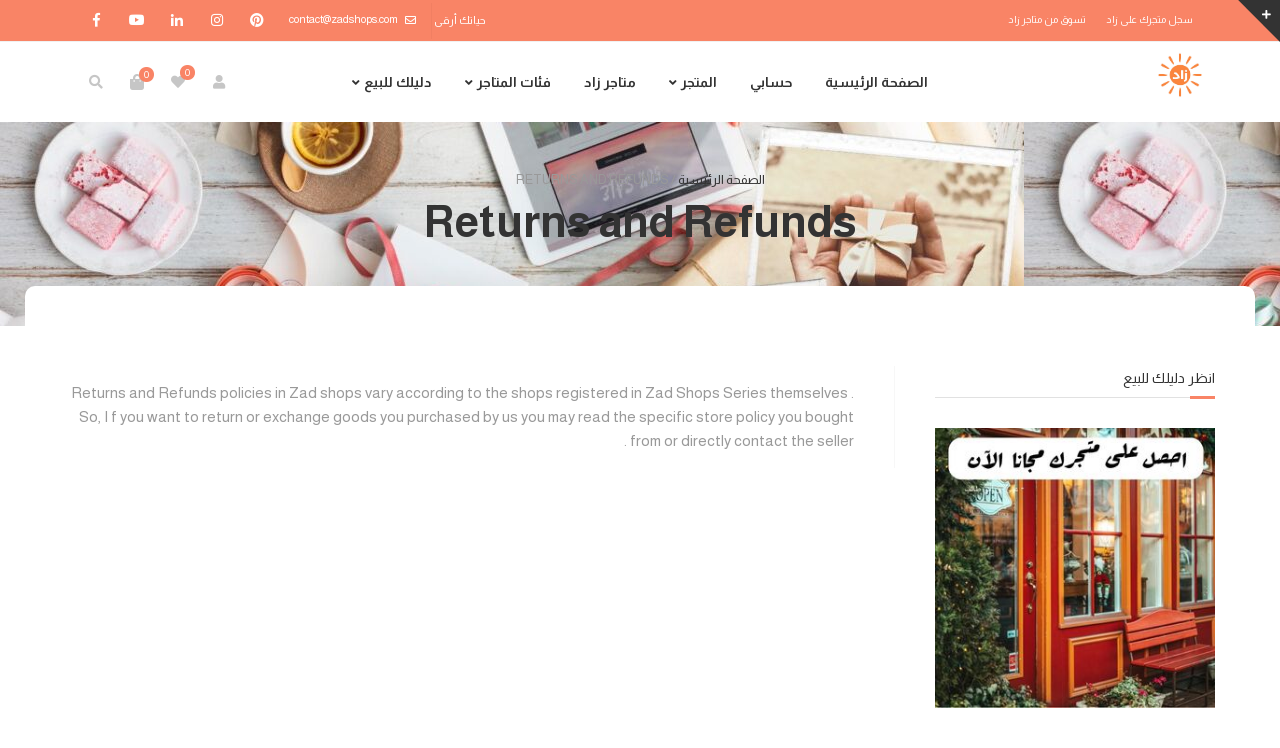

--- FILE ---
content_type: text/html; charset=UTF-8
request_url: https://zadshops.com/returns-and-refunds/
body_size: 49255
content:
<!DOCTYPE html>
<html xmlns="http://www.w3.org/1999/xhtml" dir="rtl" lang="ar">
	<head>
		<meta http-equiv="Content-Type" content="text/html; charset=UTF-8" />
		<meta name="viewport" content="width=device-width, maximum-scale=1" />
		<link rel="profile" href="https://gmpg.org/xfn/11" />
		<link rel="pingback" href="https://zadshops.com/xmlrpc.php" />
						<script>document.documentElement.className = document.documentElement.className + ' yes-js js_active js'</script>
			<meta name='robots' content='index, follow, max-image-preview:large, max-snippet:-1, max-video-preview:-1' />
	<style>img:is([sizes="auto" i], [sizes^="auto," i]) { contain-intrinsic-size: 3000px 1500px }</style>
	
	<!-- This site is optimized with the Yoast SEO plugin v26.6 - https://yoast.com/wordpress/plugins/seo/ -->
	<title>Returns and Refunds</title>
	<link rel="canonical" href="https://zadshops.com/returns-and-refunds/" />
	<meta property="og:locale" content="ar_AR" />
	<meta property="og:type" content="article" />
	<meta property="og:title" content="Returns and Refunds" />
	<meta property="og:description" content="Returns and Refunds policies in Zad shops vary according to the shops registered in Zad Shops Series themselves . So, I f you want to return or exchange goods you purchased by us you may read the specific store policy you bought from or directly contact the seller ." />
	<meta property="og:url" content="https://zadshops.com/returns-and-refunds/" />
	<meta property="og:site_name" content="Zad Shops" />
	<meta property="article:publisher" content="https://web.facebook.com/groups/2195362477331594" />
	<meta property="article:modified_time" content="2022-08-26T14:47:36+00:00" />
	<meta property="og:image" content="https://zadshops.com/wp-content/uploads/2022/11/cropped-imageedit_19_5047439759.png" />
	<meta property="og:image:width" content="512" />
	<meta property="og:image:height" content="512" />
	<meta property="og:image:type" content="image/png" />
	<meta name="twitter:card" content="summary_large_image" />
	<script type="application/ld+json" class="yoast-schema-graph">{"@context":"https://schema.org","@graph":[{"@type":"WebPage","@id":"https://zadshops.com/returns-and-refunds/","url":"https://zadshops.com/returns-and-refunds/","name":"Returns and Refunds","isPartOf":{"@id":"https://zadshops.com/#website"},"datePublished":"2022-08-26T14:28:18+00:00","dateModified":"2022-08-26T14:47:36+00:00","breadcrumb":{"@id":"https://zadshops.com/returns-and-refunds/#breadcrumb"},"inLanguage":"ar","potentialAction":[{"@type":"ReadAction","target":["https://zadshops.com/returns-and-refunds/"]}]},{"@type":"BreadcrumbList","@id":"https://zadshops.com/returns-and-refunds/#breadcrumb","itemListElement":[{"@type":"ListItem","position":1,"name":"الرئيسية","item":"https://zadshops.com/"},{"@type":"ListItem","position":2,"name":"Returns and Refunds"}]},{"@type":"WebSite","@id":"https://zadshops.com/#website","url":"https://zadshops.com/","name":"Zad Shops","description":"منصة بيع إلكترونية أردنية تجمع المشاريع اليدوية و الصغيرة مع المشترين .","publisher":{"@id":"https://zadshops.com/#organization"},"alternateName":"متاجر زاد","potentialAction":[{"@type":"SearchAction","target":{"@type":"EntryPoint","urlTemplate":"https://zadshops.com/?s={search_term_string}"},"query-input":{"@type":"PropertyValueSpecification","valueRequired":true,"valueName":"search_term_string"}}],"inLanguage":"ar"},{"@type":"Organization","@id":"https://zadshops.com/#organization","name":"Zad Shops","alternateName":"متاجر زاد","url":"https://zadshops.com/","logo":{"@type":"ImageObject","inLanguage":"ar","@id":"https://zadshops.com/#/schema/logo/image/","url":"https://zadshops.com/wp-content/uploads/2022/11/cropped-imageedit_19_5047439759.png","contentUrl":"https://zadshops.com/wp-content/uploads/2022/11/cropped-imageedit_19_5047439759.png","width":512,"height":512,"caption":"Zad Shops"},"image":{"@id":"https://zadshops.com/#/schema/logo/image/"},"sameAs":["https://web.facebook.com/groups/2195362477331594","https://www.linkedin.com/in/zad-shops-959056259/","https://www.instagram.com/zadshops/","https://www.youtube.com/channel/UC6tiOj7WE9SECySsZQA2cww"]}]}</script>
	<!-- / Yoast SEO plugin. -->


<link rel='dns-prefetch' href='//fonts.googleapis.com' />
<link href='https://fonts.gstatic.com' crossorigin rel='preconnect' />
<link rel="alternate" type="application/rss+xml" title="Zad Shops &laquo; الخلاصة" href="https://zadshops.com/feed/" />
<link rel="alternate" type="application/rss+xml" title="Zad Shops &laquo; خلاصة التعليقات" href="https://zadshops.com/comments/feed/" />
<script type="text/javascript">
/* <![CDATA[ */
window._wpemojiSettings = {"baseUrl":"https:\/\/s.w.org\/images\/core\/emoji\/15.0.3\/72x72\/","ext":".png","svgUrl":"https:\/\/s.w.org\/images\/core\/emoji\/15.0.3\/svg\/","svgExt":".svg","source":{"concatemoji":"https:\/\/zadshops.com\/wp-includes\/js\/wp-emoji-release.min.js?ver=1bebd7e09cae962d2d9b47f3094f9baa"}};
/*! This file is auto-generated */
!function(i,n){var o,s,e;function c(e){try{var t={supportTests:e,timestamp:(new Date).valueOf()};sessionStorage.setItem(o,JSON.stringify(t))}catch(e){}}function p(e,t,n){e.clearRect(0,0,e.canvas.width,e.canvas.height),e.fillText(t,0,0);var t=new Uint32Array(e.getImageData(0,0,e.canvas.width,e.canvas.height).data),r=(e.clearRect(0,0,e.canvas.width,e.canvas.height),e.fillText(n,0,0),new Uint32Array(e.getImageData(0,0,e.canvas.width,e.canvas.height).data));return t.every(function(e,t){return e===r[t]})}function u(e,t,n){switch(t){case"flag":return n(e,"\ud83c\udff3\ufe0f\u200d\u26a7\ufe0f","\ud83c\udff3\ufe0f\u200b\u26a7\ufe0f")?!1:!n(e,"\ud83c\uddfa\ud83c\uddf3","\ud83c\uddfa\u200b\ud83c\uddf3")&&!n(e,"\ud83c\udff4\udb40\udc67\udb40\udc62\udb40\udc65\udb40\udc6e\udb40\udc67\udb40\udc7f","\ud83c\udff4\u200b\udb40\udc67\u200b\udb40\udc62\u200b\udb40\udc65\u200b\udb40\udc6e\u200b\udb40\udc67\u200b\udb40\udc7f");case"emoji":return!n(e,"\ud83d\udc26\u200d\u2b1b","\ud83d\udc26\u200b\u2b1b")}return!1}function f(e,t,n){var r="undefined"!=typeof WorkerGlobalScope&&self instanceof WorkerGlobalScope?new OffscreenCanvas(300,150):i.createElement("canvas"),a=r.getContext("2d",{willReadFrequently:!0}),o=(a.textBaseline="top",a.font="600 32px Arial",{});return e.forEach(function(e){o[e]=t(a,e,n)}),o}function t(e){var t=i.createElement("script");t.src=e,t.defer=!0,i.head.appendChild(t)}"undefined"!=typeof Promise&&(o="wpEmojiSettingsSupports",s=["flag","emoji"],n.supports={everything:!0,everythingExceptFlag:!0},e=new Promise(function(e){i.addEventListener("DOMContentLoaded",e,{once:!0})}),new Promise(function(t){var n=function(){try{var e=JSON.parse(sessionStorage.getItem(o));if("object"==typeof e&&"number"==typeof e.timestamp&&(new Date).valueOf()<e.timestamp+604800&&"object"==typeof e.supportTests)return e.supportTests}catch(e){}return null}();if(!n){if("undefined"!=typeof Worker&&"undefined"!=typeof OffscreenCanvas&&"undefined"!=typeof URL&&URL.createObjectURL&&"undefined"!=typeof Blob)try{var e="postMessage("+f.toString()+"("+[JSON.stringify(s),u.toString(),p.toString()].join(",")+"));",r=new Blob([e],{type:"text/javascript"}),a=new Worker(URL.createObjectURL(r),{name:"wpTestEmojiSupports"});return void(a.onmessage=function(e){c(n=e.data),a.terminate(),t(n)})}catch(e){}c(n=f(s,u,p))}t(n)}).then(function(e){for(var t in e)n.supports[t]=e[t],n.supports.everything=n.supports.everything&&n.supports[t],"flag"!==t&&(n.supports.everythingExceptFlag=n.supports.everythingExceptFlag&&n.supports[t]);n.supports.everythingExceptFlag=n.supports.everythingExceptFlag&&!n.supports.flag,n.DOMReady=!1,n.readyCallback=function(){n.DOMReady=!0}}).then(function(){return e}).then(function(){var e;n.supports.everything||(n.readyCallback(),(e=n.source||{}).concatemoji?t(e.concatemoji):e.wpemoji&&e.twemoji&&(t(e.twemoji),t(e.wpemoji)))}))}((window,document),window._wpemojiSettings);
/* ]]> */
</script>
<style id='wp-emoji-styles-inline-css' type='text/css'>

	img.wp-smiley, img.emoji {
		display: inline !important;
		border: none !important;
		box-shadow: none !important;
		height: 1em !important;
		width: 1em !important;
		margin: 0 0.07em !important;
		vertical-align: -0.1em !important;
		background: none !important;
		padding: 0 !important;
	}
</style>
<link rel='stylesheet' id='wp-block-library-rtl-css' href='https://zadshops.com/wp-includes/css/dist/block-library/style-rtl.min.css?ver=1bebd7e09cae962d2d9b47f3094f9baa' type='text/css' media='all' />
<style id='classic-theme-styles-inline-css' type='text/css'>
/*! This file is auto-generated */
.wp-block-button__link{color:#fff;background-color:#32373c;border-radius:9999px;box-shadow:none;text-decoration:none;padding:calc(.667em + 2px) calc(1.333em + 2px);font-size:1.125em}.wp-block-file__button{background:#32373c;color:#fff;text-decoration:none}
</style>
<style id='global-styles-inline-css' type='text/css'>
:root{--wp--preset--aspect-ratio--square: 1;--wp--preset--aspect-ratio--4-3: 4/3;--wp--preset--aspect-ratio--3-4: 3/4;--wp--preset--aspect-ratio--3-2: 3/2;--wp--preset--aspect-ratio--2-3: 2/3;--wp--preset--aspect-ratio--16-9: 16/9;--wp--preset--aspect-ratio--9-16: 9/16;--wp--preset--color--black: #000000;--wp--preset--color--cyan-bluish-gray: #abb8c3;--wp--preset--color--white: #ffffff;--wp--preset--color--pale-pink: #f78da7;--wp--preset--color--vivid-red: #cf2e2e;--wp--preset--color--luminous-vivid-orange: #ff6900;--wp--preset--color--luminous-vivid-amber: #fcb900;--wp--preset--color--light-green-cyan: #7bdcb5;--wp--preset--color--vivid-green-cyan: #00d084;--wp--preset--color--pale-cyan-blue: #8ed1fc;--wp--preset--color--vivid-cyan-blue: #0693e3;--wp--preset--color--vivid-purple: #9b51e0;--wp--preset--gradient--vivid-cyan-blue-to-vivid-purple: linear-gradient(135deg,rgba(6,147,227,1) 0%,rgb(155,81,224) 100%);--wp--preset--gradient--light-green-cyan-to-vivid-green-cyan: linear-gradient(135deg,rgb(122,220,180) 0%,rgb(0,208,130) 100%);--wp--preset--gradient--luminous-vivid-amber-to-luminous-vivid-orange: linear-gradient(135deg,rgba(252,185,0,1) 0%,rgba(255,105,0,1) 100%);--wp--preset--gradient--luminous-vivid-orange-to-vivid-red: linear-gradient(135deg,rgba(255,105,0,1) 0%,rgb(207,46,46) 100%);--wp--preset--gradient--very-light-gray-to-cyan-bluish-gray: linear-gradient(135deg,rgb(238,238,238) 0%,rgb(169,184,195) 100%);--wp--preset--gradient--cool-to-warm-spectrum: linear-gradient(135deg,rgb(74,234,220) 0%,rgb(151,120,209) 20%,rgb(207,42,186) 40%,rgb(238,44,130) 60%,rgb(251,105,98) 80%,rgb(254,248,76) 100%);--wp--preset--gradient--blush-light-purple: linear-gradient(135deg,rgb(255,206,236) 0%,rgb(152,150,240) 100%);--wp--preset--gradient--blush-bordeaux: linear-gradient(135deg,rgb(254,205,165) 0%,rgb(254,45,45) 50%,rgb(107,0,62) 100%);--wp--preset--gradient--luminous-dusk: linear-gradient(135deg,rgb(255,203,112) 0%,rgb(199,81,192) 50%,rgb(65,88,208) 100%);--wp--preset--gradient--pale-ocean: linear-gradient(135deg,rgb(255,245,203) 0%,rgb(182,227,212) 50%,rgb(51,167,181) 100%);--wp--preset--gradient--electric-grass: linear-gradient(135deg,rgb(202,248,128) 0%,rgb(113,206,126) 100%);--wp--preset--gradient--midnight: linear-gradient(135deg,rgb(2,3,129) 0%,rgb(40,116,252) 100%);--wp--preset--font-size--small: 13px;--wp--preset--font-size--medium: 20px;--wp--preset--font-size--large: 36px;--wp--preset--font-size--x-large: 42px;--wp--preset--spacing--20: 0.44rem;--wp--preset--spacing--30: 0.67rem;--wp--preset--spacing--40: 1rem;--wp--preset--spacing--50: 1.5rem;--wp--preset--spacing--60: 2.25rem;--wp--preset--spacing--70: 3.38rem;--wp--preset--spacing--80: 5.06rem;--wp--preset--shadow--natural: 6px 6px 9px rgba(0, 0, 0, 0.2);--wp--preset--shadow--deep: 12px 12px 50px rgba(0, 0, 0, 0.4);--wp--preset--shadow--sharp: 6px 6px 0px rgba(0, 0, 0, 0.2);--wp--preset--shadow--outlined: 6px 6px 0px -3px rgba(255, 255, 255, 1), 6px 6px rgba(0, 0, 0, 1);--wp--preset--shadow--crisp: 6px 6px 0px rgba(0, 0, 0, 1);}:where(.is-layout-flex){gap: 0.5em;}:where(.is-layout-grid){gap: 0.5em;}body .is-layout-flex{display: flex;}.is-layout-flex{flex-wrap: wrap;align-items: center;}.is-layout-flex > :is(*, div){margin: 0;}body .is-layout-grid{display: grid;}.is-layout-grid > :is(*, div){margin: 0;}:where(.wp-block-columns.is-layout-flex){gap: 2em;}:where(.wp-block-columns.is-layout-grid){gap: 2em;}:where(.wp-block-post-template.is-layout-flex){gap: 1.25em;}:where(.wp-block-post-template.is-layout-grid){gap: 1.25em;}.has-black-color{color: var(--wp--preset--color--black) !important;}.has-cyan-bluish-gray-color{color: var(--wp--preset--color--cyan-bluish-gray) !important;}.has-white-color{color: var(--wp--preset--color--white) !important;}.has-pale-pink-color{color: var(--wp--preset--color--pale-pink) !important;}.has-vivid-red-color{color: var(--wp--preset--color--vivid-red) !important;}.has-luminous-vivid-orange-color{color: var(--wp--preset--color--luminous-vivid-orange) !important;}.has-luminous-vivid-amber-color{color: var(--wp--preset--color--luminous-vivid-amber) !important;}.has-light-green-cyan-color{color: var(--wp--preset--color--light-green-cyan) !important;}.has-vivid-green-cyan-color{color: var(--wp--preset--color--vivid-green-cyan) !important;}.has-pale-cyan-blue-color{color: var(--wp--preset--color--pale-cyan-blue) !important;}.has-vivid-cyan-blue-color{color: var(--wp--preset--color--vivid-cyan-blue) !important;}.has-vivid-purple-color{color: var(--wp--preset--color--vivid-purple) !important;}.has-black-background-color{background-color: var(--wp--preset--color--black) !important;}.has-cyan-bluish-gray-background-color{background-color: var(--wp--preset--color--cyan-bluish-gray) !important;}.has-white-background-color{background-color: var(--wp--preset--color--white) !important;}.has-pale-pink-background-color{background-color: var(--wp--preset--color--pale-pink) !important;}.has-vivid-red-background-color{background-color: var(--wp--preset--color--vivid-red) !important;}.has-luminous-vivid-orange-background-color{background-color: var(--wp--preset--color--luminous-vivid-orange) !important;}.has-luminous-vivid-amber-background-color{background-color: var(--wp--preset--color--luminous-vivid-amber) !important;}.has-light-green-cyan-background-color{background-color: var(--wp--preset--color--light-green-cyan) !important;}.has-vivid-green-cyan-background-color{background-color: var(--wp--preset--color--vivid-green-cyan) !important;}.has-pale-cyan-blue-background-color{background-color: var(--wp--preset--color--pale-cyan-blue) !important;}.has-vivid-cyan-blue-background-color{background-color: var(--wp--preset--color--vivid-cyan-blue) !important;}.has-vivid-purple-background-color{background-color: var(--wp--preset--color--vivid-purple) !important;}.has-black-border-color{border-color: var(--wp--preset--color--black) !important;}.has-cyan-bluish-gray-border-color{border-color: var(--wp--preset--color--cyan-bluish-gray) !important;}.has-white-border-color{border-color: var(--wp--preset--color--white) !important;}.has-pale-pink-border-color{border-color: var(--wp--preset--color--pale-pink) !important;}.has-vivid-red-border-color{border-color: var(--wp--preset--color--vivid-red) !important;}.has-luminous-vivid-orange-border-color{border-color: var(--wp--preset--color--luminous-vivid-orange) !important;}.has-luminous-vivid-amber-border-color{border-color: var(--wp--preset--color--luminous-vivid-amber) !important;}.has-light-green-cyan-border-color{border-color: var(--wp--preset--color--light-green-cyan) !important;}.has-vivid-green-cyan-border-color{border-color: var(--wp--preset--color--vivid-green-cyan) !important;}.has-pale-cyan-blue-border-color{border-color: var(--wp--preset--color--pale-cyan-blue) !important;}.has-vivid-cyan-blue-border-color{border-color: var(--wp--preset--color--vivid-cyan-blue) !important;}.has-vivid-purple-border-color{border-color: var(--wp--preset--color--vivid-purple) !important;}.has-vivid-cyan-blue-to-vivid-purple-gradient-background{background: var(--wp--preset--gradient--vivid-cyan-blue-to-vivid-purple) !important;}.has-light-green-cyan-to-vivid-green-cyan-gradient-background{background: var(--wp--preset--gradient--light-green-cyan-to-vivid-green-cyan) !important;}.has-luminous-vivid-amber-to-luminous-vivid-orange-gradient-background{background: var(--wp--preset--gradient--luminous-vivid-amber-to-luminous-vivid-orange) !important;}.has-luminous-vivid-orange-to-vivid-red-gradient-background{background: var(--wp--preset--gradient--luminous-vivid-orange-to-vivid-red) !important;}.has-very-light-gray-to-cyan-bluish-gray-gradient-background{background: var(--wp--preset--gradient--very-light-gray-to-cyan-bluish-gray) !important;}.has-cool-to-warm-spectrum-gradient-background{background: var(--wp--preset--gradient--cool-to-warm-spectrum) !important;}.has-blush-light-purple-gradient-background{background: var(--wp--preset--gradient--blush-light-purple) !important;}.has-blush-bordeaux-gradient-background{background: var(--wp--preset--gradient--blush-bordeaux) !important;}.has-luminous-dusk-gradient-background{background: var(--wp--preset--gradient--luminous-dusk) !important;}.has-pale-ocean-gradient-background{background: var(--wp--preset--gradient--pale-ocean) !important;}.has-electric-grass-gradient-background{background: var(--wp--preset--gradient--electric-grass) !important;}.has-midnight-gradient-background{background: var(--wp--preset--gradient--midnight) !important;}.has-small-font-size{font-size: var(--wp--preset--font-size--small) !important;}.has-medium-font-size{font-size: var(--wp--preset--font-size--medium) !important;}.has-large-font-size{font-size: var(--wp--preset--font-size--large) !important;}.has-x-large-font-size{font-size: var(--wp--preset--font-size--x-large) !important;}
:where(.wp-block-post-template.is-layout-flex){gap: 1.25em;}:where(.wp-block-post-template.is-layout-grid){gap: 1.25em;}
:where(.wp-block-columns.is-layout-flex){gap: 2em;}:where(.wp-block-columns.is-layout-grid){gap: 2em;}
:root :where(.wp-block-pullquote){font-size: 1.5em;line-height: 1.6;}
</style>
<link rel='stylesheet' id='flexslider-css' href='https://zadshops.com/wp-content/themes/rigid/js/flex/flexslider.css?ver=2.2.2' type='text/css' media='all' />
<link rel='stylesheet' id='owl-carousel-css' href='https://zadshops.com/wp-content/themes/rigid/js/owl-carousel2-dist/assets/owl.carousel.min.css?ver=2.3.4' type='text/css' media='all' />
<link rel='stylesheet' id='owl-carousel-theme-default-css' href='https://zadshops.com/wp-content/themes/rigid/js/owl-carousel2-dist/assets/owl.theme.default.min.css?ver=2.3.4' type='text/css' media='all' />
<link rel='stylesheet' id='owl-carousel-animate-css' href='https://zadshops.com/wp-content/themes/rigid/js/owl-carousel2-dist/assets/animate.css?ver=2.3.4' type='text/css' media='all' />
<link rel='stylesheet' id='cloud-zoom-css' href='https://zadshops.com/wp-content/themes/rigid/js/cloud-zoom.css?ver=1.0.2' type='text/css' media='all' />
<link rel='stylesheet' id='magnific-css' href='https://zadshops.com/wp-content/themes/rigid/js/magnific/magnific-popup.css?ver=1.0.2' type='text/css' media='all' />
<style id='woocommerce-inline-inline-css' type='text/css'>
.woocommerce form .form-row .required { visibility: visible; }
</style>
<link rel='stylesheet' id='rigid_product_addons_wcfm_css-css' href='https://zadshops.com/wp-content/plugins/rigid-plugin/incl/addons/includes/../assets/css/wcfm.css?ver=1bebd7e09cae962d2d9b47f3094f9baa' type='text/css' media='all' />
<link rel='stylesheet' id='brands-styles-css' href='https://zadshops.com/wp-content/plugins/woocommerce/assets/css/brands.css?ver=10.3.7' type='text/css' media='all' />
<link rel='stylesheet' id='parent-style-css' href='https://zadshops.com/wp-content/themes/rigid/style.css?ver=1bebd7e09cae962d2d9b47f3094f9baa' type='text/css' media='all' />
<link rel='stylesheet' id='child-style-css' href='https://zadshops.com/wp-content/themes/zadshops/style.css?ver=1bebd7e09cae962d2d9b47f3094f9baa' type='text/css' media='all' />
<link rel='preload' as='style'  href='//fonts.googleapis.com/css?family=Almarai%3A100%2C100italic%2C200%2C200italic%2C300%2C300italic%2C400%2C400italic%2C500%2C500italic%2C600%2C600italic%2C700%2C700italic%2C800%2C800italic%2C900%2C900italic%26subset%3Dlatin&#038;display=swap&#038;ver=6.7.4' type='text/css'  />
<link rel='stylesheet' onload="this.media='all'" id='rigid-fonts-css' href='//fonts.googleapis.com/css?family=Almarai%3A100%2C100italic%2C200%2C200italic%2C300%2C300italic%2C400%2C400italic%2C500%2C500italic%2C600%2C600italic%2C700%2C700italic%2C800%2C800italic%2C900%2C900italic%26subset%3Dlatin&#038;display=swap&#038;ver=6.7.4' type='text/css' media='print' />
<link rel='stylesheet' id='rigid-preloader-css' href='https://zadshops.com/wp-content/themes/rigid/styles/rigid-preloader.css?ver=1bebd7e09cae962d2d9b47f3094f9baa' type='text/css' media='all' />
<link rel='stylesheet' id='rigid-style-css' href='https://zadshops.com/wp-content/themes/zadshops/style.css?ver=1bebd7e09cae962d2d9b47f3094f9baa' type='text/css' media='all' />
<style id='rigid-style-inline-css' type='text/css'>
/* Site main accent color */
			.theme-rigid .mvx-tablink.active, .theme-rigid a:hover .mvx-tablink, .tribe-common--breakpoint-medium.tribe-events .tribe-events-calendar-day__event-datetime-featured-text, .tribe-common .tribe-common-anchor-alt:hover, .tribe-common--breakpoint-medium.tribe-events-pro .tribe-events-pro-map__event-datetime-featured-text, .tribe-events-pro .tribe-events-pro-week-grid__header-column--current .tribe-events-pro-week-grid__header-column-daynum, .tribe-events-pro .tribe-events-pro-week-grid__header-column--current .tribe-events-pro-week-grid__header-column-daynum-link, .tribe-events-pro .tribe-events-pro-photo__event-datetime-featured-text, .tribe-events .tribe-events-calendar-month__day--current .tribe-events-calendar-month__day-date, .tribe-events .tribe-events-calendar-month__day--current .tribe-events-calendar-month__day-date-link, .tribe-common .tribe-common-svgicon--featured:before, .tribe-common--breakpoint-medium.tribe-events .tribe-events-calendar-list__event-datetime-featured-text, div.widget_categories ul li.current-cat > a:before, .rigid-promo-wrapper .rigid-promo-text:before, .wpb_rigid_banner:hover .rigid_banner_buton, a#cancel-comment-reply-link, .infinite-scroll-request:before, .widget_layered_nav_filters li a:before, .links a.button.add_to_cart_button:after, .links a.button.add_to_cart_button.ajax_add_to_cart:after, div.prod_hold .name sup, blockquote:before, q:before, #main-menu li ul.sub-menu li a sup, div.prod_hold .name sub, #content div.product div.summary h1.heading-title sup, #content div.product div.summary h1.heading-title sub, .rigid-spec-dot, .count_holder .count_info:before, .rigid-pricing-table-shortcode .title-icon-holder, .count_holder .count_info_left:before, .widget_layered_nav ul li:hover .count, .widget_layered_nav ul li.chosen a, .widget_product_categories ul li:hover > .count, .widget_product_categories ul li.current-cat > a, .widget_layered_nav ul li:hover a:before, .widget_product_categories ul li:hover a:before, #rigid_price_range, .wpb_rigid_banner a span.rigid_banner-icon, .rigid-event-countdown .is-countdown, .video_controlls a#video-volume:after, div.widget_categories ul li > a:hover:before, #main-menu ul.menu > li > a:hover, #main-menu ul.menu > li.current-menu-item > a, .otw-input-wrap:before, .summary.entry-summary .compare::before, .prod_hold .price_hold:before, a.bbp-forum-title:hover, .portfolio_top .project-data .main-features .checklist li:before, body.rigid_transparent_header #main-menu ul.menu > li.current-menu-item > a:before, body.rigid_transparent_header #main-menu ul.menu > li.current-menu-item > a:before, body.rigid_transparent_header #main-menu ul.menu > li > a:hover:before {
				color:#f98466;
			}
			.wcfm-theme-rigid .sidebar_heading h4:before, .tribe-common--breakpoint-medium.tribe-events .tribe-events-calendar-day__event-cost, .tribe-events .tribe-events-calendar-day__event--featured::after, .tribe-common .tribe-common-c-loader__dot, .tribe-events-pro .tribe-common-b3.tribe-events-pro-photo__event-cost, .tribe-events .tribe-events-calendar-month__calendar-event--featured::before, .tribe-events .tribe-events-calendar-list__event-cost.tribe-common-b3, .tribe-events .tribe-events-calendar-list__event-row--featured .tribe-events-calendar-list__event-date-tag-datetime::after, .tribe-mini-calendar-event .list-date, .rigid-promo-wrapper .rigid-promo-content, .woocommerce-cart-notice, a.button.rigid-secondary-button, .swatch.swatch-label.selected, div:not(.rigid_blog_masonry) > .blog-post.sticky .rigid_post_data_holder:before, .rigid-product-popup-link > a:before, .rigid-none-overlay .portfolio-unit-info a.portfolio-link:after, .mvx_vendor_list .mvx_sorted_vendors:before, .wpb_wrapper > .rigid-wcv-vendorslist:before, #cart-module .cart-contents span.count, .rigid-wishlist-counter a .rigid-wish-number, .tribe-events-list div.type-tribe_events .tribe-events-event-cost, .tribe-events-schedule .tribe-events-cost, .woocommerce form.track_order input.button, #main-menu.rigid-strikethrough-accent li ul.sub-menu li:not(.rigid_colum_title) > a:before, #bbpress-forums li.bbp-body ul.forum:hover, #bbpress-forums li.bbp-body ul.topic:hover, .woocommerce-shipping-fields input[type="checkbox"]:checked + span:before, a.close-off-canvas:hover, span.close-cart-button:hover, #search.active > span.close-search-button:hover, .widget_product_categories ul li.current-cat > .count, .widget_layered_nav ul li.chosen .count, .bypostauthor > .comment-body img.avatar, div.product-category.product a h2:after, .rigid_added_to_cart_notification, #yith-wcwl-popup-message, .rigid-iconbox h5:after, .rigid-pricing-heading h5:after, .rigid_title_holder.centered_title .inner h1.heading-title:before, a.sidebar-trigger, .woocommerce #content table.wishlist_table.cart a.remove, td.tribe-events-present > div:first-of-type, a.mob-close-toggle:hover, .pagination .links a:hover, nav.woocommerce-pagination ul.page-numbers li span.current:hover, nav.woocommerce-pagination ul.page-numbers li a:hover, .dokan-pagination-container .dokan-pagination li a:hover, a.mob-menu-toggle i, .bbp-pagination-links a:hover, .rigid_content_slider .owl-dot.active span, #main-menu ul.menu > li > .rigid-custom-menu-label, .product-category.product h2 mark:after, #main-menu li ul.sub-menu li.rigid_colum_title > a:after, #main-menu li ul.sub-menu li.rigid_colum_title > a:before, body.rigid_transparent_header #header #main-menu.rigid-line-accent ul.menu > li:before, .blog-post-meta span.sticky_post, .rigid_image_list a.rigid-magnific-gallery-item:before, #bbpress-forums > #subscription-toggle a.subscription-toggle, .widget > h3:first-child:before, h2.widgettitle:before, .widget > h3:first-child:after, .rigid-portfolio-categories ul li a:hover:before, .rigid-portfolio-categories ul li a.is-checked:before, .rigid-portfolio-categories ul li a:hover:after, .rigid-portfolio-categories ul li a.is-checked:after, .flex-direction-nav a, ul.status-closed li.bbp-topic-title .bbp-topic-permalink:before, ul.sticky li.bbp-topic-title .bbp-topic-permalink:before, ul.super-sticky li.bbp-topic-title .bbp-topic-permalink:before {
				background-color:#f98466;
			}

			@keyframes "a" {
				50% {
					background-color:#f98466;
					opacity: 50%;
				}
			}

			@-moz-keyframes a {
				50% {
					background-color:#f98466;
					opacity: 50%;
				}
			}

			.gummy:before, .gummy:after {
				background:#f98466;
			}
			
			.dokan-dashboard .dokan-dash-sidebar ul.dokan-dashboard-menu li.dokan-common-links a:hover, .dokan-dashboard .dokan-dash-sidebar ul.dokan-dashboard-menu li:hover, .dokan-dashboard .dokan-dash-sidebar ul.dokan-dashboard-menu li.active, .bbp-topics-front ul.super-sticky:hover, .bbp-topics ul.super-sticky:hover, .bbp-topics ul.sticky:hover, .bbp-forum-content ul.sticky:hover {
				background-color:#f98466 !important;
			}
			ul.tabs li.active a, ul.tabs a:hover, .tribe-this-week-event, .tribe-events-pro .tribe-events-pro-map__event-card-wrapper--active .tribe-events-pro-map__event-card-button, .tribe-common .tribe-common-anchor-alt, .rigid-product-slider .count_holder, div:not(.rigid_blog_masonry) > .blog-post.sticky .rigid_post_data_holder, #bbpress-forums li.bbp-body ul.forum:hover, #bbpress-forums li.bbp-body ul.topic:hover, div.product div.images ol.flex-control-nav li img.flex-active, div.product div.images ol.flex-control-nav li:hover img, .bbp-topics-front ul.super-sticky, .widget_layered_nav ul li:hover .count, .widget_layered_nav ul li.chosen .count, .widget_product_categories ul li.current-cat > .count, .widget_product_categories ul li:hover .count, #main-menu li ul.sub-menu li.rigid-highlight-menu-item:after, .error404 div.blog-post-excerpt, .rigid-none-overlay.rigid-10px-gap .portfolio-unit-holder:hover, .portfolio-unit-info a.portfolio-lightbox-link:hover, .rigid_banner_text:before, .rigid_banner_text:after, body table.booked-calendar td.today .date span, .vc_tta-color-white.vc_tta-style-modern .vc_tta-tab.vc_active > a, .bbp-topics ul.super-sticky, .bbp-topics ul.sticky, .bbp-forum-content ul.sticky, a.sidebar-trigger:hover:after, .rigid-pulsator-accent .wpb_wrapper:after {
				border-color:#f98466 !Important;
			}
			::-moz-selection {
				background:#f98466;
			}
			::selection {
				background:#f98466;
			}
			.tribe-events-pro .tribe-events-pro-week-mobile-events__event--featured::before, .this-week-today .tribe-this-week-widget-header-date, .tribe-events-adv-list-widget .tribe-event-featured .tribe-mini-calendar-event, .tribe-mini-calendar-list-wrapper .tribe-event-featured .tribe-mini-calendar-event, .tribe-events-pro .tribe-events-pro-week-grid__event--featured .tribe-events-pro-week-grid__event-link-inner::before, .box-sort-filter .ui-slider-horizontal .ui-slider-handle, .topic .bbp-private-reply, .widget_price_filter .ui-slider-handle.ui-state-default.ui-corner-all {
				background:#f98466 !Important;
			}
			.widget_shopping_cart_content a.remove:hover { background:#f98466; }
			.double-bounce2 { background-color:#f98466; }
			/* Links color */
			a, div.widget_categories ul li a:hover, .rigid-promo-wrapper .rigid-promo-text span.rigid-promo-trigger, div.widget_nav_menu ul li a:hover, div.widget_archive ul li a:hover, div.widget_recent_comments ul li a:hover, div.widget_pages ul li a:hover, div.widget_links ul li a:hover, div.widget_recent_entries ul a:hover, div.widget_meta ul li a:hover, div.widget_display_forums ul li a:hover, .widget_display_replies ul li a:hover, .widget_display_topics li > a.bbp-forum-title:hover, .widget_display_stats dt:hover, .widget_display_stats dd:hover, div.widget_display_views ul li a:hover, .widget_layered_nav ul li a:hover, .widget_product_categories ul li a:hover {color:#f98466;}
			.theme-rigid .wcfmmp_sold_by_wrapper a {color:#f98466 !important;}
			/* Links hover color */
			a:hover{color:#ed6440;}
			/* Widgets Title Color */
			.sidebar .box h3, .wpb_widgetised_column .box h3, h2.widgettitle, h2.wpb_flickr_heading{color:#333333;}
			/* Buttons Default style */
						.rigid-wcs-swatches .swatch {
				border-radius: 50%;
				-webkit-border-radius: 50%;
				-moz-border-radius: 50%;
			}
			span.onsale, #search input[type="text"] {
				-webkit-border-radius: 3em;
				-moz-border-radius: 3em;
				border-radius: 3em;
			}
			.count_holder .count_info {
				-webkit-border-radius: 3px 3em 3em 3px;
				-moz-border-radius: 3px 3em 3em 3px;
				border-radius: 3px 3em 3em 3px;
			}
			.count_holder .count_info_left {
				-webkit-border-radius: 3em 3px 3px 3em;
				-moz-border-radius: 3em 3px 3px 3em;
				border-radius: 3em 3px 3px 3em;
			}
			.product-type-external .count_holder .count_info_left {
				border-radius: 3em 3em 3em 3em;
			}
			.wcfm-theme-rigid #wcfm_membership_container input.wcfm_submit_button, .wcfm-theme-rigid #wcfm_membership_container a.wcfm_submit_button, .wcfm-theme-rigid #wcfm_membership_container input.wcfm_submit_button, .wcfm-theme-rigid #wcfm_membership_container a.wcfm_submit_button, .summary.entry-summary .yith-wcwl-add-to-wishlist a, .theme-rigid .summary.entry-summary a.wcfm_catalog_enquiry, .wcfm-theme-rigid #wcfmmp-stores-wrap ul.wcfmmp-store-wrap li p.store-enquiry a.wcfm_catalog_enquiry, .wcfm-theme-rigid a.wcfm_chat_now_button, .wcfm-theme-rigid a.wcfm_follow_me, span.add_enquiry, .wcfm-theme-rigid #wcfmmp-stores-wrap ul.wcfmmp-store-wrap li a.wcfmmp-visit-store, input[type="submit"].dokan-btn-theme, a.dokan-btn-theme, #yith-wcwl-form tbody td.product-add-to-cart a.remove_from_wishlist.button, #yith-wcwl-form tbody td.product-add-to-cart a.add_to_cart_button, .dokan-btn-theme, a.button, button.wcv-button, .wcv_dashboard_table_header.wcv-search input#wcv-search, .wcv_dashboard_table_header.wcv-search, .wcv-navigation ul.menu.horizontal li a, form .vendor_sort select, .wcv-pro-dashboard input[type="submit"], .wcv-navigation ul.menu.horizontal>li:first-child, .wcv-navigation ul.menu.horizontal>li:first-child a, .wcv-navigation ul.menu.horizontal>li:last-child, .wcv-navigation ul.menu.horizontal>li:last-child a, .rigid-pricing-table-button a, div.widget_product_search input[type="text"], div.widget_search input[type="text"], .widget_display_search input#bbp_search, #bbpress-forums > #subscription-toggle a.subscription-toggle, .bbp-topic-title span.bbp-st-topic-support, div.quantity, .rigid-wcs-swatches .swatch.swatch-label, .rigid_banner_buton, nav.woocommerce-MyAccount-navigation ul li a, .woocommerce .wishlist_table td.product-add-to-cart a.button, .widget_shopping_cart_content p.buttons .button, #main-menu.rigid-pills-accent ul.menu > li > a:before, input.button, button.button, a.button-inline, #submit_btn, #submit, .wpcf7-submit, #bbpress-forums #bbp-search-form #bbp_search, input[type="submit"], form.mc4wp-form input[type=submit], form.mc4wp-form input[type=email] {
				border-radius: 2em;
			}
						/* Wordpress Default Buttons Color */
			.tribe-common .tribe-common-c-btn, a.button, button.wcv-button, input.button, body > #search #searchform input#searchsubmit, .wcv-navigation ul.menu.horizontal li a, input.button, nav.woocommerce-MyAccount-navigation ul li a, .woocommerce .wishlist_table td.product-add-to-cart a.button, button.button, a.button-inline, #submit_btn, #submit, .wpcf7-submit, input.otw-submit, form.mc4wp-form input[type=submit], .tribe-events-button, input[type="submit"] {background-color:#ed6440;}
			input[type="submit"].dokan-btn-theme, a.dokan-btn-theme, .dokan-btn-theme {background-color:#ed6440 !important;}
			/* Wordpress Default Buttons Hover Color */
			.tribe-common .tribe-common-c-btn:hover, a.button:hover, input.button:hover, .wpb_wrapper > .rigid-wcv-vendorslist .wcv-shop-details > h4:hover, .wcv-navigation ul.menu.horizontal li a:hover, .wcv-navigation ul.menu.horizontal li.active a, button.button:hover, nav.woocommerce-MyAccount-navigation ul li.is-active a, .woocommerce .wishlist_table td.product-add-to-cart a.button:hover, nav.woocommerce-MyAccount-navigation ul li a:hover, a.button-inline:hover, #submit_btn:hover, #submit:hover, .wpcf7-submit:hover, .r_more:hover, .r_more_right:hover, button.single_add_to_cart_button:hover, .rigid-product-slide-cart .button.add_to_cart_button:hover, input.otw-submit:hover, form.mc4wp-form input[type=submit]:hover, .wc-proceed-to-checkout a.checkout-button.button:hover {background-color:#333333 !important;}
			input[type="submit"].dokan-btn-theme:hover, a.dokan-btn-theme:hover, .dokan-btn-theme:hover {background-color:#333333 !important;}
			.theme-rigid .summary.entry-summary a.wcfm_catalog_enquiry:hover, .theme-rigid a.wcfm_catalog_enquiry:hover, .summary.entry-summary .yith-wcwl-add-to-wishlist a:hover {background:#333333 !important;}
			/* ADD TO CART STYLE */
            			.theme-rigid  div.prod_hold .links > a.button {
                text-indent: -999px;
                font-size: 0px;
                margin-right: 3px;
				padding:0;
				background: none !important;
				border-radius: 50%;
				width: 30px;
            }
            .theme-rigid div.prod_hold .links > a.button:before {
                text-indent: 0px !important;
                text-decoration: none;
                width:30px;
                height:30px;
                line-height:28px;
                vertical-align:middle;
                text-align:center;
                font-size: 14px;
				color: #ffffff;
				background-color: #dedede;
                border-radius: 50%;
                display: block;
                content: "\f290";
                font-family: 'Font Awesome 5 Free';
				font-weight: 900;
			}
			.theme-rigid div.prod_hold:hover .links > a.button:before {
				background-color: #ed6440;
			} 
            
			.rigid-products-list-view div.prod_hold:hover .links a.button.product_type_simple:before,
			.rigid-products-list-view div.prod_hold:hover .links a.button.product_type_external:before,
			.rigid-products-list-view div.prod_hold:hover .links a.button.product_type_grouped:before,
			.rigid-products-list-view div.prod_hold:hover .links a.button.product_type_variable:before,
			.rigid-products-list-view div.prod_hold:hover .links a.button.add_to_cart_button:before,
			.woocommerce.columns-5 div.prod_hold:hover .links a.button.add_to_cart_button:before,
			.woocommerce.columns-6 div.prod_hold:hover .links a.button.add_to_cart_button:before,
			.cart-collaterals div.prod_hold:hover .links a.button.add_to_cart_button:before {
				background-color: #ed6440;
			}

            /* NEW label color */
			div.prod_hold .new_prod{background-color:#333333;}
			/* SALE label color */
			div.prod_hold .sale, span.onsale, div.prod_hold .count_holder_small {background-color:#ed6440;}
			.count_holder .countdown_time_tiny {color:#ed6440;}
            /* Standard page title color (no background image) */
			#rigid_page_title h1.heading-title, #rigid_page_title h1.heading-title a, .breadcrumb,.breadcrumb a, .rigid-dark-skin #rigid_page_title h1.heading-title a, body.single-post .rigid_title_holder .blog-post-meta a {color:#333333;}
            .breadcrumb {color: #999999;}
            /* Standard page subtitle color (no background image) */
			.rigid_title_holder h6 {color:#666666;}
			/* Customized page title color (with background image) */
			#rigid_page_title.rigid_title_holder.title_has_image h1.heading-title, #rigid_page_title.rigid_title_holder.title_has_image .blog-post-meta *, #rigid_page_title.rigid_title_holder.title_has_image .blog-post-meta .post-meta-date:before, #rigid_page_title.rigid_title_holder.title_has_image h1.heading-title a, body.single-post #rigid_page_title.rigid_title_holder.title_has_image .blog-post-meta a, #rigid_page_title.rigid_title_holder.title_has_image h6, #rigid_page_title.rigid_title_holder.title_has_image .breadcrumb, #rigid_page_title.rigid_title_holder.title_has_image .breadcrumb a {
				color:#ffffff;
			}
			/* Standard page title background color (no background image) */
			.rigid_title_holder, .rigid_title_holder .inner:before, body.rigid_header_left .rigid_title_holder:not(.title_has_image) .inner {background-color:#f1f1f1;}
			/* Standard page title border color (no background image) */
			.rigid_title_holder, body.rigid_header_left .rigid_title_holder:not(.title_has_image) .inner { border-color:#f0f0f0; }
			.rigid_title_holder .inner:before { border-color: transparent #f0f0f0 #f0f0f0 transparent; }
			/* Post Overlay color */
						.rigid_blog_masonry:not(.rigid-related-blog-posts) .rigid_post_data_holder:before {background:#f98466 !Important; }
			body.blog .rigid_blog_masonry .sticky .rigid_post_data_holder, .rigid_shortcode_blog.rigid_blog_masonry .sticky .rigid_post_data_holder {background-color:#f98466; }
						/* Portfolio overlay text color */
			.portfolio-unit:not(.rigid-none-overlay):not(.list-unit) a.portfolio-link, .portfolio-unit:not(.rigid-none-overlay):not(.list-unit)  small, .portfolio-unit:not(.rigid-none-overlay):not(.list-unit)  a.portfolio-link h4, .portfolio-unit:not(.rigid-none-overlay):not(.list-unit) p {
				color:#ffffff;
			}
			.portfolio-unit-info a.portfolio-lightbox-link span {
				border-color:#ffffff;
			}
			/* Top Menu Bar Visible on Mobile */
						
						
			/* Header top bar background color */
			#header_top { background-color:#f98466; border-color:#f1f1f1 !Important;}
			body.rigid-overlay-header #header_top .inner { background-color:#f98466; border-color:#f1f1f1 !Important;}
			/* Header middle section background color */
			#header_bottom, #header_bottom .inner:before {background-color:;}
			/* Header middle section bar border color */
			#header_bottom, #header_bottom .inner:before {border-color:#f1f1f1 !Important;}
												/* Main menu links color and typography */
						#main-menu ul.menu > li > a, #main-menu li div.rigid-mega-menu > ul.sub-menu > li > a, #header .rigid-search-cart-holder .video_controlls a {color:#333333;font-size:14px;font-weight:700;font-style:normal;}
			/* Main menu links hover color */
			ul#mobile-menu.menu li a, #rigid_mobile_account_tab li a, #menu_mobile ul.rigid-mobile-menu-tabs li:first-of-type a {font-size:14px;font-weight:700;font-style:normal;}
			/* Main menu links hover color */
			#main-menu ul.menu > li:hover > a, #main-menu ul.menu > li.current-menu-item > a, #main-menu ul.menu > li.rigid-highlight-menu-item > a, body.rigid_transparent_header #header #main-menu ul.menu > li:hover > a, body.rigid_transparent_header #header #main-menu ul.menu > li.current-menu-item > a, #cart-module a.cart-contents, #main-menu li div.rigid-mega-menu > ul.sub-menu > li > a:hover {color:#f98466;}
			.has-mega-horizontal > a, #main-menu.rigid-strikethrough-accent ul.menu > li:hover > a:before, #main-menu.rigid-strikethrough-accent ul.menu > li.current-menu-item > a:before, #main-menu.rigid-strikethrough-accent ul.menu > li.current-menu-item > a:before {background-color:#f98466;}
							.has-mega-horizontal > a, .has-mega-horizontal > a i {
					color: #ffffff !important;
				}
				
			/* Main menu background hover color */
						body:not(.rigid_transparent_header) #main-menu ul.menu > li:hover > a, body:not(.rigid_transparent_header) #main-menu ul.menu > li.current-menu-item > a, body:not(.rigid_transparent_header) #main-menu ul.menu > li:hover > a { background-color: ed6440;}
			#main-menu ul.menu > li.rigid-highlight-menu-item > a, #main-menu ul.menu > li.rigid-highlight-menu-item:after { background-color: ed6440;}
			#main-menu ul.menu > li.rigid-highlight-menu-item:after { border-color: ed6440;}
			#main-menu.rigid-pills-accent ul.menu > li > a:before { background:none !important;}
						body:not(.rigid_transparent_header) #main-menu.rigid-line-accent ul.menu > li:before {background-color:#f98466;}
									/* Main menu icons color */
						#main-menu ul.menu li a i {color: #f98466;}
									div.prod_hold:before, .wpb_rigid_banner:before {background-color: #f9a892;}
			                        div.prod_hold:before, div.prod_hold:after, .wpb_rigid_banner:before, .wpb_rigid_banner:after {display: none !important;}
            			/* Header top bar menu links color */
			ul#topnav2 > li a, .rigid-top-bar-message, .rigid-top-bar-message a, #header_top .rigid-social ul li a {color:#ffffff}
			/* Header top bar menu links hover color */
			ul#topnav2 li a:hover, body.rigid_transparent_header ul#topnav2 > li > a:hover {color:#ffffff !important;}
			/* Header top bar menu links hover background color */
			ul#topnav2 li a:hover, ul#topnav2 ul.sub-menu li a:hover, ul#topnav2 li:hover ul.sub-menu a:hover {background-color:ed6440;}
			/* Collapsible Pre-Header background color */
			#pre_header, #pre_header:before {background-color:#333333;}
			/* Collapsible Pre-Header titles color */
			#pre_header .widget > h3:first-child {color:#f1f1f1;}
			/* Collapsible Pre-Header titles border color */
			#pre_header .widget > h3:first-child, #pre_header > .inner ul.product_list_widget li, #pre_header > .inner div.widget_nav_menu ul li a, #pre_header > .inner ul.products-list li {border-color:;}
			#pre_header > .inner div.widget_categories ul li, #pre_header > .inner div.widget_archive ul li, #pre_header > .inner div.widget_recent_comments ul li, #pre_header > .inner div.widget_pages ul li,
			#pre_header > .inner div.widget_links ul li, #pre_header > .inner div.widget_recent_entries ul li, #pre_header > .inner div.widget_meta ul li, #pre_header > .inner div.widget_display_forums ul li,
			#pre_header > .inner .widget_display_replies ul li, #pre_header > .inner .widget_display_views ul li {border-color: ;}
			/* Collapsible Pre-Header links color */
			#pre_header a {color:#ffffff;}
			/* Transparent Header menu color */
			@media only screen and (min-width: 1280px) {
                body.rigid_transparent_header #header:not(.rigid-sticksy) #logo .rigid-logo-title, body.rigid_transparent_header .rigid-top-bar-message, body.rigid_transparent_header .rigid-top-bar-message a, body.rigid_transparent_header #header_top .rigid-social ul li a, body.rigid_transparent_header ul#topnav2 > li > a, body.rigid_transparent_header #header:not(.rigid-sticksy) #rigid-account-holder > a, body.rigid_transparent_header #header:not(.rigid-sticksy) #rigid-account-holder a i, body.rigid_transparent_header #header:not(.rigid-sticksy) .rigid-search-cart-holder .video_controlls a, body.rigid_transparent_header #header:not(.rigid-sticksy) #logo .rigid-logo-subtitle, body.rigid_transparent_header #header:not(.rigid-sticksy) #main-menu ul.menu > li > a, body.rigid_transparent_header #header:not(.rigid-sticksy) .rigid-search-cart-holder .rigid-search-trigger > a, body.rigid_transparent_header #header:not(.rigid-sticksy) .rigid-search-cart-holder a.sidebar-trigger:before, body.rigid_transparent_header #header:not(.rigid-sticksy) #cart-module a.cart-contents, body.rigid_transparent_header #header:not(.rigid-sticksy) #cart-module a.cart-contents:before, body.rigid_transparent_header #header:not(.rigid-sticksy) .rigid-wishlist-counter a, body.rigid_transparent_header #header:not(.rigid-sticksy) .rigid-wishlist-counter a i {
                    color:#ffffff !Important;
                }
                body.rigid_transparent_header.rigid-transparent-dark #header:not(.rigid-sticksy) #logo .rigid-logo-title, body.rigid_transparent_header.rigid-transparent-dark .rigid-top-bar-message, body.rigid_transparent_header.rigid-transparent-dark .rigid-top-bar-message a, body.rigid_transparent_header.rigid-transparent-dark #header_top .rigid-social ul li a, body.rigid_transparent_header.rigid-transparent-dark ul#topnav2 > li > a, body.rigid_transparent_header.rigid-transparent-dark #rigid-account-holder > a, body.rigid_transparent_header.rigid-transparent-dark #header:not(.rigid-sticksy) #rigid-account-holder a i, body.rigid_transparent_header.rigid-transparent-dark #header:not(.rigid-sticksy) .rigid-search-cart-holder .video_controlls a, body.rigid_transparent_header.rigid-transparent-dark #header:not(.rigid-sticksy) #logo .rigid-logo-subtitle, body.rigid_transparent_header.rigid-transparent-dark #header:not(.rigid-sticksy) #main-menu ul.menu > li > a, body.rigid_transparent_header.rigid-transparent-dark #header:not(.rigid-sticksy) .rigid-search-cart-holder .rigid-search-trigger > a, body.rigid_transparent_header.rigid-transparent-dark #header:not(.rigid-sticksy) .rigid-search-cart-holder a.sidebar-trigger:before, body.rigid_transparent_header.rigid-transparent-dark #header:not(.rigid-sticksy) #cart-module a.cart-contents, body.rigid_transparent_header.rigid-transparent-dark #header:not(.rigid-sticksy) #cart-module a.cart-contents:before, body.rigid_transparent_header.rigid-transparent-dark #header:not(.rigid-sticksy) .rigid-wishlist-counter a, body.rigid_transparent_header.rigid-transparent-dark #header:not(.rigid-sticksy) .rigid-wishlist-counter a i {
                    color:#222222 !Important;
                }
                body.rigid_transparent_header #header:not(.rigid-sticksy) #main-menu.rigid-strikethrough-accent ul.menu > li > a:before {background-color:#ffffff !Important;}
				body.rigid_transparent_header.rigid-transparent-dark #header:not(.rigid-sticksy) #main-menu.rigid-strikethrough-accent ul.menu > li > a:before {background-color:#222222 !Important;}
				/* Transparent menu hover color */
									}

            /* Page Title background */
                                    #rigid_page_title:not(.title_has_image) {
                background: url("https://zadshops.com/wp-content/uploads/2022/10/تصميم-بدون-عنوان-2.jpg");
            }

            
			/* Header background */
						
			#header {background-color: #ffffff;}
						body.rigid-overlay-header #header .main_menu_holder {background-color: #ffffff;}
			/* footer_background */
						
                        a.mob-menu-toggle {
                position: relative;
                vertical-align: middle;
                font-size: 21px;
                float: right;
                margin: 0 0 0 0 !important;
                z-index: 10000;
                width: 35px !important;
                height: 60px !important;
                line-height: 60px !important;
                bottom: auto;
                right: auto;
            }
            #header a.mob-menu-toggle {
                padding: 22px 0;
            }
            a.mob-menu-toggle i {
                padding: 0;
                width: 35px !important;
                height: 35px !important;
                line-height: 35px !important;
            }
            @media only screen and (min-width: 300px) and (max-width: 420px) {
                .rigid_logo_center_menu_below #header a.mob-menu-toggle {
    				padding: 10px 0;
				}
                body:not(.rigid_logo_center_menu_below) #header .rigid-search-cart-holder {
                    padding: 0px 0 0 10px !important;
                }
            }
            body #topcontrol {
                bottom: 10px !important;
            }
                                    #menu_mobile {background-color: #444444 !important;}
            ul#mobile-menu.menu li a, #rigid_mobile_account_tab li a, #rigid_mobile_account_tab label, #rigid_mobile_account_tab h2, #rigid_mobile_account_tab h3 {color: #e1e1e1;}
			#footer {background-color: #333333;}

			@media only screen and (min-width: 1280px) {
				body.rigid_header_left.rigid-overlay-header #footer, body.rigid_header_left.rigid-overlay-header #powered {background: none;}
				body.rigid_header_left.rigid-overlay-header #footer .inner {background-color: #333333;}
				body.rigid_header_left.rigid-overlay-header #powered .inner {background-color: #282828;}
			}

                        @media only screen and (min-width: 320px) and (max-width: 767px) {
                body div.prod_hold, body li.product-category, body div.product-category {
                    width: 49.5% !important;
                }
                div.prod_hold .name  {
                    font-size:12px;
                }
                .prod_hold .price_hold {
                    font-size: 13px;
                    font-weight: 500;
                }
                div.prod_hold .links a.button.add_to_cart_button {
                    text-indent: -999px;
                    font-size: 0px;
                    margin-right: 3px;
                }
                div.prod_hold .links a.button.add_to_cart_button:before {
                    text-indent: 0px !important;
                    text-decoration: none;
                    width:30px;
                    height:30px;
                    line-height:28px;
                    vertical-align:middle;
                    text-align:center;
                    border: 1px solid !important;
                    border-color: #dedede !important;
                    font-size: 14px;
                    -webkit-border-radius: 50%;
                    -moz-border-radius: 50%;
                    border-radius: 50%;
                    display: block;
                    content: "\f290";
					font-family: 'Font Awesome 5 Free';
					font-weight: 900;
                }
            }

            
							body > #search {
					max-width: 491px;
					right: -491px;
				}
				body > #search.active {
    				transform: translate(-491px);
				}

			

			/* footer_titles_color + footer_title_border_color */
			#footer .widget > h3:first-child {color:#f1f1f1; border-color: #444444;}
			#footer {border-top: 1px solid  #444444;}
			#footer > .inner ul.product_list_widget li, #footer > .inner div.widget_nav_menu ul li a, #footer > .inner ul.products-list li, #rigid_footer_menu > li {border-color: #444444;}
			/* footer_menu_links_color */
			#rigid_footer_menu > li a, #powered a, #powered .rigid-social ul li a {color: #f1f1f1;}
			/* footer_links_color */
			#footer > .inner a {color: #f1f1f1;}
			/* footer_text_color */
			#footer {color: #999999;}
			#footer > .inner div.widget_categories ul li, #footer > .inner div.widget_archive ul li, #footer > .inner div.widget_recent_comments ul li, #footer > .inner div.widget_pages ul li,
			#footer > .inner div.widget_links ul li, #footer > .inner div.widget_recent_entries ul li, #footer > .inner div.widget_meta ul li, #footer > .inner div.widget_display_forums ul li,
			#footer > .inner .widget_display_replies ul li, #footer > .inner .widget_display_views ul li, #footer > .inner div.widget_nav_menu ul li {border-color: #444444;}
			/* footer_copyright_bar_bckgr_color */
			#powered{background-color: #282828; color: #999999;}
			/* Body font */
						body, #bbpress-forums .bbp-body div.bbp-reply-content {
                                    font-family: "Almarai";
                				font-size:15px;
				color:#999999;
			}
			#header #logo .rigid-logo-subtitle {
				color: #999999;
			}
			/* Text logo color and typography */
						#header #logo .rigid-logo-title {color: #333333;font-size:24px;font-weight:800;font-style:normal;}
			/* Heading fonts */
			                            h1, h2, h3, h4, h5, h6, .vc_tta-tab > a, p.woocommerce-thankyou-order-received, a.rigid-filter-widgets-triger, .rigid-filter-widgets-holder .rigid-reset-filters, .wpb_widgetised_column .zoom-instagram-widget .zoom-instagram-widget__follow-me a, .r_more_blog, .rigid-product-popup-link > a, .vendor_description .vendor_img_add .vendor_address p.mvx_vendor_name, .tribe-events-event-cost, .tribe-events-schedule .tribe-events-cost, .rigid-page-load-status, .widget_layered_nav_filters li a, section.woocommerce-order-details, ul.woocommerce-error, .woocommerce-info, table.woocommerce-checkout-review-order-table, body.woocommerce-cart .cart-collaterals, .cart-info table.shop_table.cart, ul.woocommerce-order-overview.woocommerce-thankyou-order-details.order_details li, .countdown_time_tiny, blockquote, q, #rigid_footer_menu > li a, .rigid-pagination-numbers .owl-dot:before, .rigid-wcs-swatches .swatch.swatch-label, .portfolio-unit-info small, .widget .post-date, div.widget_nav_menu ul li a, .comment-body span, .comment-reply-link, span.edit-link a, #reviews .commentlist li .meta, div.widget_categories ul li a, div.widget_archive ul li a, div.widget_recent_entries ul li a, div.widget_recent_comments ul li a, .woocommerce p.cart-empty, div.woocommerce-MyAccount-content .myaccount_user, label, .rigid-pricing-table-content, p.product.woocommerce.add_to_cart_inline, .product-filter .limit b, .product-filter .sort b, .product-filter .price_label, .contact-form .content span, .tribe-countdown-text, .rigid-event-countdown .is-countdown, .rigid-portfolio-categories ul li a, div.prod_hold .name, .prod_hold .price_hold, #header #logo .rigid-logo-title, .rigid-counter-h1, .rigid-typed-h1, .rigid-typed-h2, .rigid-typed-h3, .rigid-typed-h4, .rigid-typed-h5, .rigid-typed-h6, .rigid-counter-h2, body.woocommerce-account #customer_login.col2-set .owl-nav, .woocommerce #customer_login.u-columns.col2-set .owl-nav, .rigid-counter-h3, .error404 div.blog-post-excerpt:before, #yith-wcwl-popup-message #yith-wcwl-message, div.added-product-text strong, .vc_pie_chart .vc_pie_chart_value, .countdown-amount, .rigid-product-slide-price, .rigid-counter-h4, .rigid-counter-h5, .rigid-search-cart-holder #search input[type="text"], .rigid-counter-h6, .vc_tta-tabs:not(.vc_tta-style-modern) .vc_tta-tab, div.product .price span, a.bbp-forum-title, p.logged-in-as, .rigid-pricing-table-price, li.bbp-forum-info, li.bbp-topic-title .bbp-topic-permalink, .breadcrumb, .offer_title, ul.tabs a, .wpb_tabs .wpb_tabs_nav li a, .wpb_tour .wpb_tabs_nav a, .wpb_accordion .wpb_accordion_wrapper .wpb_accordion_header a, .post-date .num, .rigid-products-list-view div.prod_hold .name, .rigid_shortcode_count_holder .countdown-amount, .blog-post-meta a, .widget_shopping_cart_content p.total, #cart-module a.cart-contents, .rigid-wishlist-counter .rigid-wish-number, .portfolio_top .project-data .project-details .simple-list-underlined li, .portfolio_top .project-data .main-features .checklist li, .summary.entry-summary .yith-wcwl-add-to-wishlist a {
                    font-family:"Almarai";
                }
                .u-column1 h2, .u-column2 h3, .rigid_title_holder h1.heading-title {
                    font-family:"Almarai" !important;
                }
                
                                #main-menu ul.menu li a, ul#mobile-menu.menu li a, #main-menu li div.rigid-mega-menu > ul.sub-menu > li.rigid_colum_title > a, #rigid_mobile_account_tab li a, #menu_mobile ul.rigid-mobile-menu-tabs li:first-of-type a {
                    font-family:"Almarai";
                }
                
                                a.button, input.button, .wcv-navigation ul.menu.horizontal li a, .wcv-pro-dashboard input[type="submit"], button.button, input[type="submit"], a.button-inline, .rigid_banner_buton, #submit_btn, #submit, .wpcf7-submit, .col2-set.addresses header a.edit, div.product input.qty, .rigid-pricing-table-button a, .vc_btn3, nav.woocommerce-MyAccount-navigation ul li a {
                    font-family:"Almarai";
                }
                            			/* H1 */
						h1, .rigid-counter-h1, .rigid-typed-h1, .rigid-dropcap p:first-letter, .rigid-dropcap h1:first-letter, .rigid-dropcap h2:first-letter, .rigid-dropcap h3:first-letter, .rigid-dropcap h4:first-letter, .rigid-dropcap h5:first-letter, .rigid-dropcap h6:first-letter{color:#333333;font-size:51px;font-weight:600;font-style:normal;}
			/* H2 */
						h2, .rigid-counter-h2, .rigid-typed-h2, .icon_teaser h3:first-child, body.woocommerce-account #customer_login.col2-set .owl-nav, .woocommerce #customer_login.u-columns.col2-set .owl-nav {color:#333333;font-size:37px;font-weight:600;font-style:normal;}
			/* H3 */
						h3, .rigid-counter-h3, .rigid-typed-h3, .woocommerce p.cart-empty {color:#333333;font-size:32px;font-weight:700;font-style:normal;}
			/* H4 */
						h4, .rigid-counter-h4, .rigid-typed-h4{color:#333333;font-size:26px;font-weight:600;font-style:normal;}
			/* H5 */
						h5, .rigid-counter-h5, .rigid-typed-h5 {color:#333333;font-size:23px;font-weight:700;font-style:normal;}
			/* H6 */
						h6, .rigid-counter-h6, .rigid-typed-h6 {color:#333333;font-size:19px;font-weight:400;font-style:normal;}


                        #header.rigid-sticksy #logo img {
                display: none !important;
            }
            #header.rigid-sticksy #logo img.rigid_mobile_logo {
                display: table-cell !important;
                width: auto;
            }
            @media only screen and (max-width: 1279px) {
                #header #logo {
                    float: left !important;
                    clear: both !important;
                    height: 100% !important;
                    display: table !important;
                    padding: 0 !important;
                    width: auto !important;
                }
                #header.rigid-sticksy .main_menu_holder {
                    height: auto;
                    padding-top: 0px;
                    padding-bottom: 0px;
                }
                * .rigid-search-cart-holder, body #header .rigid-search-cart-holder, body:not(.rigid_logo_center_menu_below) #header .rigid-search-cart-holder {
                    float: right !important;
                    position: relative !important;
                    padding-bottom: 0px !important;
                    padding-top: 0px !important;
                    padding-left: 10px !important;
                    width: auto !important;
                }
                #main-menu {
                    float: right !important;
                    height: 100% !important;
                    clear: none !important;
                    width: auto !important;
                    padding: 0 !important;
                }
                                #header a.mob-menu-toggle {
                    width: 35px !important;
                    height: 35px !important;
                    line-height: 35px !important;
                }
                                #header #logo img {
                    display: none !important;
                }
                #header #logo img.rigid_mobile_logo {
                    display: table-cell !important;
                    width: auto !important;
                }
                #cart-module, .rigid-search-cart-holder .rigid-search-trigger, .rigid-wishlist-counter, #rigid-account-holder, .rigid-search-cart-holder a.sidebar-trigger {
                    float: right !important;
                }


            }
            
			

			/* Add to Cart Color */
			button.single_add_to_cart_button, .wc-proceed-to-checkout a.checkout-button.button, .rigid-product-slide-cart .button.add_to_cart_button, #yith-wcwl-form tbody td.product-add-to-cart a.add_to_cart_button, .wishlist_table .links a.button.add_to_cart_button, .widget_shopping_cart_content p.buttons .button.checkout, button#place_order {background-color:#ed6440 !important;}
			div.prod_hold:hover a.button.add_to_cart_button, p.product.woocommerce.add_to_cart_inline + .links a.button.add_to_cart_button.ajax_add_to_cart:hover {background-color:#ed6440 !important; color: #ffffff}
			
			/* Main menu background color */
						table.compare-list .add-to-cart td a.rigid-quick-view-link, table.compare-list .add-to-cart td a.compare.button {
				display:none !important;
			}

                        div.prod_hold.outofstock .new_prod {
                display: none;
            }
            div.prod_hold.outofstock {
                top: 0 !important;
                box-shadow: none !important;
                background-color: #ffffff !important;
            }
            div.prod_hold.outofstock > *{
                opacity: 0.5;
            }
            div.prod_hold.outofstock > .rigid-product-out-of-stock, div.prod_hold.outofstock > .sale {
                opacity: 1 !important;
            }
            div.prod_hold.outofstock .links {
                display: none !important;
            }
            
                        .rigid-quickview-product-pop a#report_abuse {display:none !important;}
.rigid-quickview-product-pop div#report_abuse_form {display:none}
</style>
<link rel='stylesheet' id='rigid-rtl-css' href='https://zadshops.com/wp-content/themes/rigid/styles/rtl.css?ver=1bebd7e09cae962d2d9b47f3094f9baa' type='text/css' media='all' />
<link rel='stylesheet' id='rigid-responsive-css' href='https://zadshops.com/wp-content/themes/rigid/styles/rigid-responsive.css?ver=1bebd7e09cae962d2d9b47f3094f9baa' type='text/css' media='all' />
<link rel='preload' as='style'  href='https://zadshops.com/wp-content/themes/rigid/styles/font-awesome/css/v4-shims.min.css?ver=1bebd7e09cae962d2d9b47f3094f9baa' type='text/css'  />
<link rel='stylesheet' onload="this.media='all'" id='font_awesome_5_shims-css' href='https://zadshops.com/wp-content/themes/rigid/styles/font-awesome/css/v4-shims.min.css?ver=1bebd7e09cae962d2d9b47f3094f9baa' type='text/css' media='print' />
<link rel='preload' as='style'  href='https://zadshops.com/wp-content/themes/rigid/styles/font-awesome/css/all.min.css?ver=1bebd7e09cae962d2d9b47f3094f9baa' type='text/css'  />
<link rel='stylesheet' onload="this.media='all'" id='font_awesome_5-css' href='https://zadshops.com/wp-content/themes/rigid/styles/font-awesome/css/all.min.css?ver=1bebd7e09cae962d2d9b47f3094f9baa' type='text/css' media='print' />
<link rel='preload' as='style'  href='https://zadshops.com/wp-content/themes/rigid/styles/et-line-font/style.css?ver=1bebd7e09cae962d2d9b47f3094f9baa' type='text/css'  />
<link rel='stylesheet' onload="this.media='all'" id='et-line-font-css' href='https://zadshops.com/wp-content/themes/rigid/styles/et-line-font/style.css?ver=1bebd7e09cae962d2d9b47f3094f9baa' type='text/css' media='print' />
<link rel='preload' as='font' id='quentin-css' href='https://zadshops.com/wp-content/themes/rigid/styles/fonts/Quentin.woff' type='font/woff' crossorigin='anonymous'  />
<link rel='stylesheet' id='wcfm_core_css-css' href='https://zadshops.com/wp-content/plugins/wc-frontend-manager/assets/css/min/wcfm-style-core.css?ver=6.7.24' type='text/css' media='all' />
<link rel='stylesheet' id='wcfm_enquiry_button_rtl_css-css' href='https://zadshops.com/wp-content/plugins/wc-frontend-manager/assets/css/min/enquiry/wcfm-style-enquiry-button-rtl.css?ver=6.7.24' type='text/css' media='all' />
<link rel='stylesheet' id='wcfm_login_css-css' href='https://zadshops.com/wp-content/plugins/wc-frontend-manager/includes/libs/login-popup/wcfm-login.css?ver=6.7.24' type='text/css' media='all' />
<link rel='stylesheet' id='wcfmvm_custom_subscribe_button_css-css' href='https://zadshops.com/wp-content/uploads/wcfm/wcfmvm-style-custom-subscribe-button-1724431306.css?ver=2.11.8' type='text/css' media='all' />
<link rel='stylesheet' id='rigid-wcs-frontend-css' href='https://zadshops.com/wp-content/plugins/rigid-plugin/incl/swatches/../../assets/css/rigid-plugin-swatches.css?ver=20160615' type='text/css' media='all' />
<link rel='stylesheet' id='jquery-ui-style-css' href='https://zadshops.com/wp-content/plugins/woocommerce/assets/css/jquery-ui/jquery-ui.min.css?ver=10.3.7' type='text/css' media='all' />
<link rel='stylesheet' id='wcfm_fa_icon_css-css' href='https://zadshops.com/wp-content/plugins/wc-frontend-manager/assets/fonts/font-awesome/css/wcfmicon.min.css?ver=6.7.24' type='text/css' media='all' />
<link rel='stylesheet' id='wc-combo-style-rtl-css' href='https://zadshops.com/wp-content/plugins/rigid-plugin/incl/combos/assets/css/frontend/woocommerce-rtl.css?ver=6.8.0' type='text/css' media='all' />
<script type="text/javascript" src="https://zadshops.com/wp-includes/js/jquery/jquery.min.js?ver=3.7.1" id="jquery-core-js"></script>
<script type="text/javascript" src="https://zadshops.com/wp-includes/js/jquery/jquery-migrate.min.js?ver=3.4.1" id="jquery-migrate-js"></script>
<script type="text/javascript" src="https://zadshops.com/wp-content/plugins/woocommerce/assets/js/jquery-blockui/jquery.blockUI.min.js?ver=2.7.0-wc.10.3.7" id="wc-jquery-blockui-js" data-wp-strategy="defer"></script>
<script type="text/javascript" id="wc-add-to-cart-js-extra">
/* <![CDATA[ */
var wc_add_to_cart_params = {"ajax_url":"\/wp-admin\/admin-ajax.php","wc_ajax_url":"\/?wc-ajax=%%endpoint%%","i18n_view_cart":"\u0639\u0631\u0636 \u0627\u0644\u0633\u0644\u0629","cart_url":"https:\/\/zadshops.com\/%d8%b3%d9%84%d8%a9-%d8%a7%d9%84%d9%85%d8%b4%d8%aa%d8%b1%d9%8a%d8%a7%d8%aa\/","is_cart":"","cart_redirect_after_add":"no"};
/* ]]> */
</script>
<script type="text/javascript" src="https://zadshops.com/wp-content/plugins/woocommerce/assets/js/frontend/add-to-cart.min.js?ver=10.3.7" id="wc-add-to-cart-js" data-wp-strategy="defer"></script>
<script type="text/javascript" src="https://zadshops.com/wp-content/plugins/woocommerce/assets/js/js-cookie/js.cookie.min.js?ver=2.1.4-wc.10.3.7" id="wc-js-cookie-js" defer="defer" data-wp-strategy="defer"></script>
<script type="text/javascript" id="woocommerce-js-extra">
/* <![CDATA[ */
var woocommerce_params = {"ajax_url":"\/wp-admin\/admin-ajax.php","wc_ajax_url":"\/?wc-ajax=%%endpoint%%","i18n_password_show":"\u0639\u0631\u0636 \u0643\u0644\u0645\u0629 \u0627\u0644\u0645\u0631\u0648\u0631","i18n_password_hide":"\u0625\u062e\u0641\u0627\u0621 \u0643\u0644\u0645\u0629 \u0627\u0644\u0645\u0631\u0648\u0631"};
/* ]]> */
</script>
<script type="text/javascript" src="https://zadshops.com/wp-content/plugins/woocommerce/assets/js/frontend/woocommerce.min.js?ver=10.3.7" id="woocommerce-js" defer="defer" data-wp-strategy="defer"></script>
<script type="text/javascript" src="https://zadshops.com/wp-content/plugins/js_composer/assets/js/vendors/woocommerce-add-to-cart.js?ver=8.0.1" id="vc_woocommerce-add-to-cart-js-js"></script>
<script type="text/javascript" src="https://zadshops.com/wp-content/themes/rigid/js/modernizr.custom.js?ver=1bebd7e09cae962d2d9b47f3094f9baa" id="modernizr-js"></script>
<script></script><link rel="https://api.w.org/" href="https://zadshops.com/wp-json/" /><link rel="alternate" title="JSON" type="application/json" href="https://zadshops.com/wp-json/wp/v2/pages/8182" /><link rel="EditURI" type="application/rsd+xml" title="RSD" href="https://zadshops.com/xmlrpc.php?rsd" />
<link rel="alternate" title="oEmbed (JSON)" type="application/json+oembed" href="https://zadshops.com/wp-json/oembed/1.0/embed?url=https%3A%2F%2Fzadshops.com%2Freturns-and-refunds%2F" />
<link rel="alternate" title="oEmbed (XML)" type="text/xml+oembed" href="https://zadshops.com/wp-json/oembed/1.0/embed?url=https%3A%2F%2Fzadshops.com%2Freturns-and-refunds%2F&#038;format=xml" />
<meta property="og:image" content=""><meta property="og:image:width" content="1024"><meta property="og:image:height" content="1024">	<noscript><style>.woocommerce-product-gallery{ opacity: 1 !important; }</style></noscript>
	<meta name="generator" content="Powered by WPBakery Page Builder - drag and drop page builder for WordPress."/>
<meta name="generator" content="Powered by Slider Revolution 6.7.23 - responsive, Mobile-Friendly Slider Plugin for WordPress with comfortable drag and drop interface." />
<link rel="icon" href="https://zadshops.com/wp-content/uploads/2023/08/cropped-new-zad-png-logo-32x32.png" sizes="32x32" />
<link rel="icon" href="https://zadshops.com/wp-content/uploads/2023/08/cropped-new-zad-png-logo-192x192.png" sizes="192x192" />
<link rel="apple-touch-icon" href="https://zadshops.com/wp-content/uploads/2023/08/cropped-new-zad-png-logo-180x180.png" />
<meta name="msapplication-TileImage" content="https://zadshops.com/wp-content/uploads/2023/08/cropped-new-zad-png-logo-270x270.png" />
<script>function setREVStartSize(e){
			//window.requestAnimationFrame(function() {
				window.RSIW = window.RSIW===undefined ? window.innerWidth : window.RSIW;
				window.RSIH = window.RSIH===undefined ? window.innerHeight : window.RSIH;
				try {
					var pw = document.getElementById(e.c).parentNode.offsetWidth,
						newh;
					pw = pw===0 || isNaN(pw) || (e.l=="fullwidth" || e.layout=="fullwidth") ? window.RSIW : pw;
					e.tabw = e.tabw===undefined ? 0 : parseInt(e.tabw);
					e.thumbw = e.thumbw===undefined ? 0 : parseInt(e.thumbw);
					e.tabh = e.tabh===undefined ? 0 : parseInt(e.tabh);
					e.thumbh = e.thumbh===undefined ? 0 : parseInt(e.thumbh);
					e.tabhide = e.tabhide===undefined ? 0 : parseInt(e.tabhide);
					e.thumbhide = e.thumbhide===undefined ? 0 : parseInt(e.thumbhide);
					e.mh = e.mh===undefined || e.mh=="" || e.mh==="auto" ? 0 : parseInt(e.mh,0);
					if(e.layout==="fullscreen" || e.l==="fullscreen")
						newh = Math.max(e.mh,window.RSIH);
					else{
						e.gw = Array.isArray(e.gw) ? e.gw : [e.gw];
						for (var i in e.rl) if (e.gw[i]===undefined || e.gw[i]===0) e.gw[i] = e.gw[i-1];
						e.gh = e.el===undefined || e.el==="" || (Array.isArray(e.el) && e.el.length==0)? e.gh : e.el;
						e.gh = Array.isArray(e.gh) ? e.gh : [e.gh];
						for (var i in e.rl) if (e.gh[i]===undefined || e.gh[i]===0) e.gh[i] = e.gh[i-1];
											
						var nl = new Array(e.rl.length),
							ix = 0,
							sl;
						e.tabw = e.tabhide>=pw ? 0 : e.tabw;
						e.thumbw = e.thumbhide>=pw ? 0 : e.thumbw;
						e.tabh = e.tabhide>=pw ? 0 : e.tabh;
						e.thumbh = e.thumbhide>=pw ? 0 : e.thumbh;
						for (var i in e.rl) nl[i] = e.rl[i]<window.RSIW ? 0 : e.rl[i];
						sl = nl[0];
						for (var i in nl) if (sl>nl[i] && nl[i]>0) { sl = nl[i]; ix=i;}
						var m = pw>(e.gw[ix]+e.tabw+e.thumbw) ? 1 : (pw-(e.tabw+e.thumbw)) / (e.gw[ix]);
						newh =  (e.gh[ix] * m) + (e.tabh + e.thumbh);
					}
					var el = document.getElementById(e.c);
					if (el!==null && el) el.style.height = newh+"px";
					el = document.getElementById(e.c+"_wrapper");
					if (el!==null && el) {
						el.style.height = newh+"px";
						el.style.display = "block";
					}
				} catch(e){
					console.log("Failure at Presize of Slider:" + e)
				}
			//});
		  };</script>
		<style type="text/css" id="wp-custom-css">
			#wcfm-main-contentainer .wcfm-page-headig, .wcfm_menu_logo, .wcfm_menu_no_logo {
    background: #333333;
}

#wcfm-main-contentainer .wcfm_membership_review_plan, #wcfm-main-contentainer .wcfm_membership_pay {
    overflow: hidden;
    width: 40%;
    flex: 5 auto;
    vertical-align: top;
    background-color: #ffffff;
    visibility: visible !important;
    -moz-border-radius: 6px;
    -webkit-border-radius: 6px;
    border-radius: 6px;
    margin-left: 10px;
    margin-right: 10px;
    padding: 10px;
    padding-bottom: 70px;
}

body * {
  letter-spacing: 0 !important;
}
figure.woocommerce-product-gallery__wrapper {
    width: -webkit-fill-available!important;
}



		</style>
		<noscript><style> .wpb_animate_when_almost_visible { opacity: 1; }</style></noscript>        
        <!-- Meta Pixel Code -->
<script>
!function(f,b,e,v,n,t,s)
{if(f.fbq)return;n=f.fbq=function(){n.callMethod?
n.callMethod.apply(n,arguments):n.queue.push(arguments)};
if(!f._fbq)f._fbq=n;n.push=n;n.loaded=!0;n.version='2.0';
n.queue=[];t=b.createElement(e);t.async=!0;
t.src=v;s=b.getElementsByTagName(e)[0];
s.parentNode.insertBefore(t,s)}(window, document,'script',
'https://connect.facebook.net/en_US/fbevents.js');
fbq('init', '1137973350226956');
fbq('track', 'PageView');
</script>
<noscript><img height="1" width="1" style="display:none"
src="https://www.facebook.com/tr?id=1137973350226956&ev=PageView&noscript=1"
/></noscript>
<!-- End Meta Pixel Code -->

	</head>

	<body data-rsssl=1 class="rtl page-template page-template-elementor_theme page page-id-8182 theme-rigid woocommerce-demo-store woocommerce-no-js rigid_fullwidth rigid-main-menu-center rigid-stretched-header rigid-stretched-footer wcfm-theme-zadshops wpb-js-composer js-comp-ver-8.0.1 vc_responsive">
					<div class="mask">
				<div id="spinner"><div class="double-bounce1"></div><div class="double-bounce2"></div>
				</div>
			</div>
		
					<audio id="cart_add_sound" controls preload="auto" hidden="hidden">
				<source src="https://zadshops.com/wp-content/themes/rigid/js/cart_add.wav" type="audio/wav">
			</audio>
		
		<div id="menu_mobile" class="menu-%d8%a7%d9%84%d8%b5%d9%81%d8%ad%d8%a9-%d8%a7%d9%84%d8%b1%d8%a6%d9%8a%d8%b3%d9%8a%d8%a9-container">        <ul class="rigid-mobile-menu-tabs">
            <li>
                <a class="rigid-mobile-menu-tab-link" href="#rigid_mobile_menu_tab">القائمة</a>
            </li>
	        		    		                    <li>
                    <a class="rigid-mobile-wishlist" href="https://zadshops.com/wishlist-2/">مفضلة</a>
                </li>
                        <li>
                <a class="mob-close-toggle"></a>
            </li>
        </ul>
        <div id="rigid_mobile_menu_tab">
            <ul id="mobile-menu" class="menu"><li id="menu-item-8326" class="menu-item menu-item-type-post_type menu-item-object-page menu-item-home menu-item-8326"><a href="https://zadshops.com/">الصفحة الرئيسية</a></li>
<li id="menu-item-9775" class="menu-item menu-item-type-custom menu-item-object-custom menu-item-9775"><a href="https://zadshops.com/my-account-2-%d8%ad%d8%b3%d8%a7%d8%a8%d9%8a-my-account/">حسابي</a></li>
<li id="menu-item-8327" class="menu-item menu-item-type-post_type menu-item-object-page menu-item-has-children menu-item-8327"><a href="https://zadshops.com/%d8%a7%d9%84%d9%85%d8%aa%d8%ac%d8%b1-%d8%a7%d9%84%d8%b3%d9%88%d9%82-%d9%85%d8%b1%d9%83%d8%b2-%d8%a7%d9%84%d8%aa%d8%b3%d9%88%d9%82/">المتجر</a>
<ul class="sub-menu">
	<li id="menu-item-8308" class="menu-item menu-item-type-custom menu-item-object-custom menu-item-has-children menu-item-8308"><a href="https://zadshops.com/%d8%aa%d8%b5%d9%86%d9%8a%d9%81%d8%a7%d8%aa-%d9%81%d8%a6%d8%a7%d8%aa-%d8%a7%d9%84%d9%85%d8%aa%d8%ac%d8%b1/">فئات المتجر حسب..</a>
	<ul class="sub-menu">
	</ul>
</li>
	<li id="menu-item-8316" class="menu-item menu-item-type-custom menu-item-object-custom menu-item-has-children menu-item-8316"><a href="https://zadshops.com/%d9%85%d9%86%d8%aa%d8%ac%d8%a7%d8%aa-%d9%85%d9%85%d9%8a%d8%b2%d8%a9/">منتجات مميزة</a>
	<ul class="sub-menu">
	</ul>
</li>
	<li id="menu-item-8934" class="menu-item menu-item-type-post_type menu-item-object-page menu-item-has-children menu-item-8934"><a href="https://zadshops.com/%d9%82%d8%a7%d8%a6%d9%85%d8%a9-%d9%85%d8%aa%d8%a7%d8%ac%d8%b1-%d8%b2%d8%a7%d8%af/">قائمة متاجر زاد</a>
	<ul class="sub-menu">
	</ul>
</li>
</ul>
</li>
<li id="menu-item-9725" class="menu-item menu-item-type-post_type menu-item-object-page menu-item-9725"><a href="https://zadshops.com/%d9%82%d8%a7%d8%a6%d9%85%d8%a9-%d9%85%d8%aa%d8%a7%d8%ac%d8%b1-%d8%b2%d8%a7%d8%af/">متاجر زاد</a></li>
<li id="menu-item-8761" class="menu-item menu-item-type-custom menu-item-object-custom menu-item-has-children menu-item-8761"><a href="#">فئات المتاجر</a>
<ul class="sub-menu">
	<li id="menu-item-8860" class="menu-item menu-item-type-taxonomy menu-item-object-product_cat menu-item-has-children menu-item-8860"><a href="https://zadshops.com/product-category/%d9%81%d8%a7%d8%b4%d9%86-%d9%85%d9%84%d8%a7%d8%a8%d8%b3-%d8%b1%d8%ac%d8%a7%d9%84%d9%8a%d8%a9-%d9%85%d9%84%d8%a7%d8%a8%d8%b3-%d9%86%d8%b3%d8%a7%d8%a6%d9%8a%d8%a9-%d9%85%d9%88%d8%b6%d9%87/">موضة</a>
	<ul class="sub-menu">
		<li id="menu-item-8778" class="menu-item menu-item-type-taxonomy menu-item-object-product_cat menu-item-has-children menu-item-8778"><a href="https://zadshops.com/product-category/%d9%81%d8%a7%d8%b4%d9%86-%d9%85%d9%84%d8%a7%d8%a8%d8%b3-%d8%b1%d8%ac%d8%a7%d9%84%d9%8a%d8%a9-%d9%85%d9%84%d8%a7%d8%a8%d8%b3-%d9%86%d8%b3%d8%a7%d8%a6%d9%8a%d8%a9-%d9%85%d9%88%d8%b6%d9%87/%d8%b3%d8%aa%d8%a7%d8%aa%d9%8a-%d9%85%d9%84%d8%a7%d8%a8%d8%b3-%d8%b3%d8%aa%d8%a7%d8%aa%d9%8a-%d9%85%d9%84%d8%a7%d8%a8%d8%b3-%d8%b5%d8%a8%d8%a7%d9%8a%d8%a7-fashion/">ملابس للصبايا</a>
		<ul class="sub-menu">
			<li id="menu-item-8782" class="menu-item menu-item-type-taxonomy menu-item-object-product_cat menu-item-8782"><a href="https://zadshops.com/product-category/%d9%81%d8%a7%d8%b4%d9%86-%d9%85%d9%84%d8%a7%d8%a8%d8%b3-%d8%b1%d8%ac%d8%a7%d9%84%d9%8a%d8%a9-%d9%85%d9%84%d8%a7%d8%a8%d8%b3-%d9%86%d8%b3%d8%a7%d8%a6%d9%8a%d8%a9-%d9%85%d9%88%d8%b6%d9%87/%d8%b3%d8%aa%d8%a7%d8%aa%d9%8a-%d9%85%d9%84%d8%a7%d8%a8%d8%b3-%d8%b3%d8%aa%d8%a7%d8%aa%d9%8a-%d9%85%d9%84%d8%a7%d8%a8%d8%b3-%d8%b5%d8%a8%d8%a7%d9%8a%d8%a7-fashion/%d8%ac%d9%84%d8%a8%d8%a7%d8%a8-%d8%b9%d8%a8%d8%a7%d9%8a%d8%a9/">ملابس شرعي</a></li>
			<li id="menu-item-8779" class="menu-item menu-item-type-taxonomy menu-item-object-product_cat menu-item-8779"><a href="https://zadshops.com/product-category/%d9%81%d8%a7%d8%b4%d9%86-%d9%85%d9%84%d8%a7%d8%a8%d8%b3-%d8%b1%d8%ac%d8%a7%d9%84%d9%8a%d8%a9-%d9%85%d9%84%d8%a7%d8%a8%d8%b3-%d9%86%d8%b3%d8%a7%d8%a6%d9%8a%d8%a9-%d9%85%d9%88%d8%b6%d9%87/%d8%b3%d8%aa%d8%a7%d8%aa%d9%8a-%d9%85%d9%84%d8%a7%d8%a8%d8%b3-%d8%b3%d8%aa%d8%a7%d8%aa%d9%8a-%d9%85%d9%84%d8%a7%d8%a8%d8%b3-%d8%b5%d8%a8%d8%a7%d9%8a%d8%a7-fashion/%d8%ad%d8%ac%d8%a7%d8%a8/">شالات للبس الشرعي</a></li>
			<li id="menu-item-8762" class="menu-item menu-item-type-taxonomy menu-item-object-product_cat menu-item-8762"><a href="https://zadshops.com/product-category/%d9%81%d8%a7%d8%b4%d9%86-%d9%85%d9%84%d8%a7%d8%a8%d8%b3-%d8%b1%d8%ac%d8%a7%d9%84%d9%8a%d8%a9-%d9%85%d9%84%d8%a7%d8%a8%d8%b3-%d9%86%d8%b3%d8%a7%d8%a6%d9%8a%d8%a9-%d9%85%d9%88%d8%b6%d9%87/%d8%b3%d8%aa%d8%a7%d8%aa%d9%8a-%d9%85%d9%84%d8%a7%d8%a8%d8%b3-%d8%b3%d8%aa%d8%a7%d8%aa%d9%8a-%d9%85%d9%84%d8%a7%d8%a8%d8%b3-%d8%b5%d8%a8%d8%a7%d9%8a%d8%a7-fashion/%d8%ab%d9%88%d8%a8/">الثوب التقليدي</a></li>
			<li id="menu-item-8780" class="menu-item menu-item-type-taxonomy menu-item-object-product_cat menu-item-8780"><a href="https://zadshops.com/product-category/%d9%81%d8%a7%d8%b4%d9%86-%d9%85%d9%84%d8%a7%d8%a8%d8%b3-%d8%b1%d8%ac%d8%a7%d9%84%d9%8a%d8%a9-%d9%85%d9%84%d8%a7%d8%a8%d8%b3-%d9%86%d8%b3%d8%a7%d8%a6%d9%8a%d8%a9-%d9%85%d9%88%d8%b6%d9%87/%d8%b3%d8%aa%d8%a7%d8%aa%d9%8a-%d9%85%d9%84%d8%a7%d8%a8%d8%b3-%d8%b3%d8%aa%d8%a7%d8%aa%d9%8a-%d9%85%d9%84%d8%a7%d8%a8%d8%b3-%d8%b5%d8%a8%d8%a7%d9%8a%d8%a7-fashion/%d8%b3%d9%88%d8%a7%d8%b1%d9%8a%d9%87-party-dress/">فساتين سهرة</a></li>
			<li id="menu-item-8781" class="menu-item menu-item-type-taxonomy menu-item-object-product_cat menu-item-8781"><a href="https://zadshops.com/product-category/%d9%81%d8%a7%d8%b4%d9%86-%d9%85%d9%84%d8%a7%d8%a8%d8%b3-%d8%b1%d8%ac%d8%a7%d9%84%d9%8a%d8%a9-%d9%85%d9%84%d8%a7%d8%a8%d8%b3-%d9%86%d8%b3%d8%a7%d8%a6%d9%8a%d8%a9-%d9%85%d9%88%d8%b6%d9%87/%d8%b3%d8%aa%d8%a7%d8%aa%d9%8a-%d9%85%d9%84%d8%a7%d8%a8%d8%b3-%d8%b3%d8%aa%d8%a7%d8%aa%d9%8a-%d9%85%d9%84%d8%a7%d8%a8%d8%b3-%d8%b5%d8%a8%d8%a7%d9%8a%d8%a7-fashion/%d9%82%d9%85%d9%8a%d8%b5-%d9%83%d9%85-%d8%b7%d9%88%d9%8a%d9%84-sleeves/">قميص كم طويل</a></li>
			<li id="menu-item-8766" class="menu-item menu-item-type-taxonomy menu-item-object-product_cat menu-item-8766"><a href="https://zadshops.com/product-category/%d9%81%d8%a7%d8%b4%d9%86-%d9%85%d9%84%d8%a7%d8%a8%d8%b3-%d8%b1%d8%ac%d8%a7%d9%84%d9%8a%d8%a9-%d9%85%d9%84%d8%a7%d8%a8%d8%b3-%d9%86%d8%b3%d8%a7%d8%a6%d9%8a%d8%a9-%d9%85%d9%88%d8%b6%d9%87/%d8%b3%d8%aa%d8%a7%d8%aa%d9%8a-%d9%85%d9%84%d8%a7%d8%a8%d8%b3-%d8%b3%d8%aa%d8%a7%d8%aa%d9%8a-%d9%85%d9%84%d8%a7%d8%a8%d8%b3-%d8%b5%d8%a8%d8%a7%d9%8a%d8%a7-fashion/t-shirt/">تي شيرت</a></li>
			<li id="menu-item-8769" class="menu-item menu-item-type-taxonomy menu-item-object-product_cat menu-item-8769"><a href="https://zadshops.com/product-category/%d9%81%d8%a7%d8%b4%d9%86-%d9%85%d9%84%d8%a7%d8%a8%d8%b3-%d8%b1%d8%ac%d8%a7%d9%84%d9%8a%d8%a9-%d9%85%d9%84%d8%a7%d8%a8%d8%b3-%d9%86%d8%b3%d8%a7%d8%a6%d9%8a%d8%a9-%d9%85%d9%88%d8%b6%d9%87/%d8%a7%d9%84%d9%85%d9%84%d8%a7%d8%a8%d8%b3-%d8%a7%d9%84%d8%b1%d8%ac%d8%a7%d9%84%d9%8a%d8%a9-%d8%b1%d8%ac%d8%a7%d9%84%d9%8a-%d9%84%d9%84%d8%b1%d8%ac%d8%a7%d9%84/%d8%a8%d9%86%d8%b7%d8%a7%d9%84-%d8%ac%d9%8a%d9%86%d8%b2-jeans/">بنطال جينز رجالي</a></li>
			<li id="menu-item-8765" class="menu-item menu-item-type-taxonomy menu-item-object-product_cat menu-item-8765"><a href="https://zadshops.com/product-category/%d9%81%d8%a7%d8%b4%d9%86-%d9%85%d9%84%d8%a7%d8%a8%d8%b3-%d8%b1%d8%ac%d8%a7%d9%84%d9%8a%d8%a9-%d9%85%d9%84%d8%a7%d8%a8%d8%b3-%d9%86%d8%b3%d8%a7%d8%a6%d9%8a%d8%a9-%d9%85%d9%88%d8%b6%d9%87/%d8%b3%d8%aa%d8%a7%d8%aa%d9%8a-%d9%85%d9%84%d8%a7%d8%a8%d8%b3-%d8%b3%d8%aa%d8%a7%d8%aa%d9%8a-%d9%85%d9%84%d8%a7%d8%a8%d8%b3-%d8%b5%d8%a8%d8%a7%d9%8a%d8%a7-fashion/%d8%a8%d9%86%d8%b7%d8%a7%d9%84-%d9%82%d9%85%d8%a7%d8%b4-%d8%a8%d9%86%d8%b7%d9%84%d9%88%d9%86-%d9%82%d9%85%d8%a7%d8%b4-%d8%b3%d8%aa%d8%a7%d8%aa%d9%8a-%d8%a8%d9%86%d8%b7%d9%84%d9%88%d9%86-%d8%b1%d8%b3/">بنطال قماش</a></li>
			<li id="menu-item-8763" class="menu-item menu-item-type-taxonomy menu-item-object-product_cat menu-item-8763"><a href="https://zadshops.com/product-category/%d9%81%d8%a7%d8%b4%d9%86-%d9%85%d9%84%d8%a7%d8%a8%d8%b3-%d8%b1%d8%ac%d8%a7%d9%84%d9%8a%d8%a9-%d9%85%d9%84%d8%a7%d8%a8%d8%b3-%d9%86%d8%b3%d8%a7%d8%a6%d9%8a%d8%a9-%d9%85%d9%88%d8%b6%d9%87/%d8%b3%d8%aa%d8%a7%d8%aa%d9%8a-%d9%85%d9%84%d8%a7%d8%a8%d8%b3-%d8%b3%d8%aa%d8%a7%d8%aa%d9%8a-%d9%85%d9%84%d8%a7%d8%a8%d8%b3-%d8%b5%d8%a8%d8%a7%d9%8a%d8%a7-fashion/%d8%a8%d9%8a%d8%ac%d8%a7%d9%85%d8%a7%d8%aa-%d8%b5%d8%a8%d8%a7%d9%8a%d8%a7-pyjamas/">بيجامات صبايا</a></li>
			<li id="menu-item-8787" class="menu-item menu-item-type-taxonomy menu-item-object-product_cat menu-item-8787"><a href="https://zadshops.com/product-category/%d9%81%d8%a7%d8%b4%d9%86-%d9%85%d9%84%d8%a7%d8%a8%d8%b3-%d8%b1%d8%ac%d8%a7%d9%84%d9%8a%d8%a9-%d9%85%d9%84%d8%a7%d8%a8%d8%b3-%d9%86%d8%b3%d8%a7%d8%a6%d9%8a%d8%a9-%d9%85%d9%88%d8%b6%d9%87/%d8%b3%d8%aa%d8%a7%d8%aa%d9%8a-%d9%85%d9%84%d8%a7%d8%a8%d8%b3-%d8%b3%d8%aa%d8%a7%d8%aa%d9%8a-%d9%85%d9%84%d8%a7%d8%a8%d8%b3-%d8%b5%d8%a8%d8%a7%d9%8a%d8%a7-fashion/%d9%85%d9%84%d8%a7%d8%a8%d8%b3-%d9%84%d9%84%d8%a8%d9%8a%d8%aa/">ملابس مريحة</a></li>
			<li id="menu-item-8788" class="menu-item menu-item-type-taxonomy menu-item-object-product_cat menu-item-8788"><a href="https://zadshops.com/product-category/%d9%81%d8%a7%d8%b4%d9%86-%d9%85%d9%84%d8%a7%d8%a8%d8%b3-%d8%b1%d8%ac%d8%a7%d9%84%d9%8a%d8%a9-%d9%85%d9%84%d8%a7%d8%a8%d8%b3-%d9%86%d8%b3%d8%a7%d8%a6%d9%8a%d8%a9-%d9%85%d9%88%d8%b6%d9%87/%d8%b3%d8%aa%d8%a7%d8%aa%d9%8a-%d9%85%d9%84%d8%a7%d8%a8%d8%b3-%d8%b3%d8%aa%d8%a7%d8%aa%d9%8a-%d9%85%d9%84%d8%a7%d8%a8%d8%b3-%d8%b5%d8%a8%d8%a7%d9%8a%d8%a7-fashion/%d8%b9%d8%b1%d8%a7%d9%8a%d8%b3%d9%8a/">لانجري . للعروس</a></li>
			<li id="menu-item-8768" class="menu-item menu-item-type-taxonomy menu-item-object-product_cat menu-item-8768"><a href="https://zadshops.com/product-category/%d9%81%d8%a7%d8%b4%d9%86-%d9%85%d9%84%d8%a7%d8%a8%d8%b3-%d8%b1%d8%ac%d8%a7%d9%84%d9%8a%d8%a9-%d9%85%d9%84%d8%a7%d8%a8%d8%b3-%d9%86%d8%b3%d8%a7%d8%a6%d9%8a%d8%a9-%d9%85%d9%88%d8%b6%d9%87/%d8%b3%d8%aa%d8%a7%d8%aa%d9%8a-%d9%85%d9%84%d8%a7%d8%a8%d8%b3-%d8%b3%d8%aa%d8%a7%d8%aa%d9%8a-%d9%85%d9%84%d8%a7%d8%a8%d8%b3-%d8%b5%d8%a8%d8%a7%d9%8a%d8%a7-fashion/women-underwear/">داخلي للصبايا</a></li>
			<li id="menu-item-8767" class="menu-item menu-item-type-taxonomy menu-item-object-product_cat menu-item-8767"><a href="https://zadshops.com/product-category/%d9%81%d8%a7%d8%b4%d9%86-%d9%85%d9%84%d8%a7%d8%a8%d8%b3-%d8%b1%d8%ac%d8%a7%d9%84%d9%8a%d8%a9-%d9%85%d9%84%d8%a7%d8%a8%d8%b3-%d9%86%d8%b3%d8%a7%d8%a6%d9%8a%d8%a9-%d9%85%d9%88%d8%b6%d9%87/%d8%b3%d8%aa%d8%a7%d8%aa%d9%8a-%d9%85%d9%84%d8%a7%d8%a8%d8%b3-%d8%b3%d8%aa%d8%a7%d8%aa%d9%8a-%d9%85%d9%84%d8%a7%d8%a8%d8%b3-%d8%b5%d8%a8%d8%a7%d9%8a%d8%a7-fashion/lady-socks/">جرابات</a></li>
		</ul>
</li>
		<li id="menu-item-8774" class="menu-item menu-item-type-taxonomy menu-item-object-product_cat menu-item-has-children menu-item-8774"><a href="https://zadshops.com/product-category/%d9%81%d8%a7%d8%b4%d9%86-%d9%85%d9%84%d8%a7%d8%a8%d8%b3-%d8%b1%d8%ac%d8%a7%d9%84%d9%8a%d8%a9-%d9%85%d9%84%d8%a7%d8%a8%d8%b3-%d9%86%d8%b3%d8%a7%d8%a6%d9%8a%d8%a9-%d9%85%d9%88%d8%b6%d9%87/%d8%a7%d9%84%d9%85%d9%84%d8%a7%d8%a8%d8%b3-%d8%a7%d9%84%d8%b1%d8%ac%d8%a7%d9%84%d9%8a%d8%a9-%d8%b1%d8%ac%d8%a7%d9%84%d9%8a-%d9%84%d9%84%d8%b1%d8%ac%d8%a7%d9%84/">ملابس رجالي</a>
		<ul class="sub-menu">
			<li id="menu-item-8783" class="menu-item menu-item-type-taxonomy menu-item-object-product_cat menu-item-8783"><a href="https://zadshops.com/product-category/%d9%81%d8%a7%d8%b4%d9%86-%d9%85%d9%84%d8%a7%d8%a8%d8%b3-%d8%b1%d8%ac%d8%a7%d9%84%d9%8a%d8%a9-%d9%85%d9%84%d8%a7%d8%a8%d8%b3-%d9%86%d8%b3%d8%a7%d8%a6%d9%8a%d8%a9-%d9%85%d9%88%d8%b6%d9%87/%d8%a7%d9%84%d9%85%d9%84%d8%a7%d8%a8%d8%b3-%d8%a7%d9%84%d8%b1%d8%ac%d8%a7%d9%84%d9%8a%d8%a9-%d8%b1%d8%ac%d8%a7%d9%84%d9%8a-%d9%84%d9%84%d8%b1%d8%ac%d8%a7%d9%84/%d8%a8%d8%af%d9%84%d8%a9-%d8%b1%d8%ac%d8%a7%d9%84%d9%8a/">بدلة رجالي</a></li>
			<li id="menu-item-8776" class="menu-item menu-item-type-taxonomy menu-item-object-product_cat menu-item-8776"><a href="https://zadshops.com/product-category/%d9%81%d8%a7%d8%b4%d9%86-%d9%85%d9%84%d8%a7%d8%a8%d8%b3-%d8%b1%d8%ac%d8%a7%d9%84%d9%8a%d8%a9-%d9%85%d9%84%d8%a7%d8%a8%d8%b3-%d9%86%d8%b3%d8%a7%d8%a6%d9%8a%d8%a9-%d9%85%d9%88%d8%b6%d9%87/%d8%a7%d9%84%d9%85%d9%84%d8%a7%d8%a8%d8%b3-%d8%a7%d9%84%d8%b1%d8%ac%d8%a7%d9%84%d9%8a%d8%a9-%d8%b1%d8%ac%d8%a7%d9%84%d9%8a-%d9%84%d9%84%d8%b1%d8%ac%d8%a7%d9%84/%d9%82%d9%85%d9%8a%d8%b5-%d9%83%d9%85-%d8%b7%d9%88%d9%8a%d9%84/">قميص كم طويل</a></li>
			<li id="menu-item-8771" class="menu-item menu-item-type-taxonomy menu-item-object-product_cat menu-item-8771"><a href="https://zadshops.com/product-category/%d9%81%d8%a7%d8%b4%d9%86-%d9%85%d9%84%d8%a7%d8%a8%d8%b3-%d8%b1%d8%ac%d8%a7%d9%84%d9%8a%d8%a9-%d9%85%d9%84%d8%a7%d8%a8%d8%b3-%d9%86%d8%b3%d8%a7%d8%a6%d9%8a%d8%a9-%d9%85%d9%88%d8%b6%d9%87/%d8%a7%d9%84%d9%85%d9%84%d8%a7%d8%a8%d8%b3-%d8%a7%d9%84%d8%b1%d8%ac%d8%a7%d9%84%d9%8a%d8%a9-%d8%b1%d8%ac%d8%a7%d9%84%d9%8a-%d9%84%d9%84%d8%b1%d8%ac%d8%a7%d9%84/%d9%86%d8%b5-%d9%83%d9%85/">تي شيرت</a></li>
			<li id="menu-item-8770" class="menu-item menu-item-type-taxonomy menu-item-object-product_cat menu-item-8770"><a href="https://zadshops.com/product-category/%d9%81%d8%a7%d8%b4%d9%86-%d9%85%d9%84%d8%a7%d8%a8%d8%b3-%d8%b1%d8%ac%d8%a7%d9%84%d9%8a%d8%a9-%d9%85%d9%84%d8%a7%d8%a8%d8%b3-%d9%86%d8%b3%d8%a7%d8%a6%d9%8a%d8%a9-%d9%85%d9%88%d8%b6%d9%87/%d8%a7%d9%84%d9%85%d9%84%d8%a7%d8%a8%d8%b3-%d8%a7%d9%84%d8%b1%d8%ac%d8%a7%d9%84%d9%8a%d8%a9-%d8%b1%d8%ac%d8%a7%d9%84%d9%8a-%d9%84%d9%84%d8%b1%d8%ac%d8%a7%d9%84/%d8%a8%d9%86%d8%b7%d8%a7%d9%84-%d9%82%d9%85%d8%a7%d8%b4/">بنطال قماش</a></li>
			<li id="menu-item-8764" class="menu-item menu-item-type-taxonomy menu-item-object-product_cat menu-item-8764"><a href="https://zadshops.com/product-category/%d9%81%d8%a7%d8%b4%d9%86-%d9%85%d9%84%d8%a7%d8%a8%d8%b3-%d8%b1%d8%ac%d8%a7%d9%84%d9%8a%d8%a9-%d9%85%d9%84%d8%a7%d8%a8%d8%b3-%d9%86%d8%b3%d8%a7%d8%a6%d9%8a%d8%a9-%d9%85%d9%88%d8%b6%d9%87/%d8%b3%d8%aa%d8%a7%d8%aa%d9%8a-%d9%85%d9%84%d8%a7%d8%a8%d8%b3-%d8%b3%d8%aa%d8%a7%d8%aa%d9%8a-%d9%85%d9%84%d8%a7%d8%a8%d8%b3-%d8%b5%d8%a8%d8%a7%d9%8a%d8%a7-fashion/%d8%a8%d9%86%d8%b7%d8%a7%d9%84-%d8%ac%d9%8a%d9%86%d8%b2-%d8%b3%d8%aa%d8%a7%d8%aa%d9%8a/">بنطال جينز ستاتي</a></li>
			<li id="menu-item-8775" class="menu-item menu-item-type-taxonomy menu-item-object-product_cat menu-item-8775"><a href="https://zadshops.com/product-category/%d9%81%d8%a7%d8%b4%d9%86-%d9%85%d9%84%d8%a7%d8%a8%d8%b3-%d8%b1%d8%ac%d8%a7%d9%84%d9%8a%d8%a9-%d9%85%d9%84%d8%a7%d8%a8%d8%b3-%d9%86%d8%b3%d8%a7%d8%a6%d9%8a%d8%a9-%d9%85%d9%88%d8%b6%d9%87/%d8%a7%d9%84%d9%85%d9%84%d8%a7%d8%a8%d8%b3-%d8%a7%d9%84%d8%b1%d8%ac%d8%a7%d9%84%d9%8a%d8%a9-%d8%b1%d8%ac%d8%a7%d9%84%d9%8a-%d9%84%d9%84%d8%b1%d8%ac%d8%a7%d9%84/%d8%b4%d9%88%d8%b1%d8%aa/">شورت</a></li>
			<li id="menu-item-8784" class="menu-item menu-item-type-taxonomy menu-item-object-product_cat menu-item-8784"><a href="https://zadshops.com/product-category/%d9%81%d8%a7%d8%b4%d9%86-%d9%85%d9%84%d8%a7%d8%a8%d8%b3-%d8%b1%d8%ac%d8%a7%d9%84%d9%8a%d8%a9-%d9%85%d9%84%d8%a7%d8%a8%d8%b3-%d9%86%d8%b3%d8%a7%d8%a6%d9%8a%d8%a9-%d9%85%d9%88%d8%b6%d9%87/%d8%a7%d9%84%d9%85%d9%84%d8%a7%d8%a8%d8%b3-%d8%a7%d9%84%d8%b1%d8%ac%d8%a7%d9%84%d9%8a%d8%a9-%d8%b1%d8%ac%d8%a7%d9%84%d9%8a-%d9%84%d9%84%d8%b1%d8%ac%d8%a7%d9%84/%d8%a8%d9%8a%d8%ac%d8%a7%d9%85%d8%a9-%d8%b1%d8%ac%d8%a7%d9%84%d9%8a/">بيجامات رجالي</a></li>
			<li id="menu-item-8777" class="menu-item menu-item-type-taxonomy menu-item-object-product_cat menu-item-8777"><a href="https://zadshops.com/product-category/%d9%81%d8%a7%d8%b4%d9%86-%d9%85%d9%84%d8%a7%d8%a8%d8%b3-%d8%b1%d8%ac%d8%a7%d9%84%d9%8a%d8%a9-%d9%85%d9%84%d8%a7%d8%a8%d8%b3-%d9%86%d8%b3%d8%a7%d8%a6%d9%8a%d8%a9-%d9%85%d9%88%d8%b6%d9%87/%d8%a7%d9%84%d9%85%d9%84%d8%a7%d8%a8%d8%b3-%d8%a7%d9%84%d8%b1%d8%ac%d8%a7%d9%84%d9%8a%d8%a9-%d8%b1%d8%ac%d8%a7%d9%84%d9%8a-%d9%84%d9%84%d8%b1%d8%ac%d8%a7%d9%84/men-underwear-%d8%af%d8%a7%d8%ae%d9%84%d9%8a-%d8%b1%d8%ac%d8%a7%d9%84%d9%8a/">ملابس داخلية رجالي</a></li>
			<li id="menu-item-8785" class="menu-item menu-item-type-taxonomy menu-item-object-product_cat menu-item-8785"><a href="https://zadshops.com/product-category/%d9%81%d8%a7%d8%b4%d9%86-%d9%85%d9%84%d8%a7%d8%a8%d8%b3-%d8%b1%d8%ac%d8%a7%d9%84%d9%8a%d8%a9-%d9%85%d9%84%d8%a7%d8%a8%d8%b3-%d9%86%d8%b3%d8%a7%d8%a6%d9%8a%d8%a9-%d9%85%d9%88%d8%b6%d9%87/%d8%a7%d9%84%d9%85%d9%84%d8%a7%d8%a8%d8%b3-%d8%a7%d9%84%d8%b1%d8%ac%d8%a7%d9%84%d9%8a%d8%a9-%d8%b1%d8%ac%d8%a7%d9%84%d9%8a-%d9%84%d9%84%d8%b1%d8%ac%d8%a7%d9%84/socks/">جرابات رجالي</a></li>
		</ul>
</li>
		<li id="menu-item-8786" class="menu-item menu-item-type-taxonomy menu-item-object-product_cat menu-item-has-children menu-item-8786"><a href="https://zadshops.com/product-category/%d9%81%d8%a7%d8%b4%d9%86-%d9%85%d9%84%d8%a7%d8%a8%d8%b3-%d8%b1%d8%ac%d8%a7%d9%84%d9%8a%d8%a9-%d9%85%d9%84%d8%a7%d8%a8%d8%b3-%d9%86%d8%b3%d8%a7%d8%a6%d9%8a%d8%a9-%d9%85%d9%88%d8%b6%d9%87/%d9%86%d9%8a%d9%88-%d8%a8%d9%88%d8%b1%d9%86-%d9%85%d9%84%d8%a7%d8%a8%d8%b3-%d8%a7%d8%b7%d9%81%d8%a7%d9%84/">ملابس بيبي</a>
		<ul class="sub-menu">
			<li id="menu-item-8790" class="menu-item menu-item-type-taxonomy menu-item-object-product_cat menu-item-8790"><a href="https://zadshops.com/product-category/%d9%81%d8%a7%d8%b4%d9%86-%d9%85%d9%84%d8%a7%d8%a8%d8%b3-%d8%b1%d8%ac%d8%a7%d9%84%d9%8a%d8%a9-%d9%85%d9%84%d8%a7%d8%a8%d8%b3-%d9%86%d8%b3%d8%a7%d8%a6%d9%8a%d8%a9-%d9%85%d9%88%d8%b6%d9%87/%d9%86%d9%8a%d9%88-%d8%a8%d9%88%d8%b1%d9%86-%d9%85%d9%84%d8%a7%d8%a8%d8%b3-%d8%a7%d8%b7%d9%81%d8%a7%d9%84/%d8%a8%d9%8a%d8%a8%d9%8a-%d9%88%d9%84%d8%a7%d8%af%d9%8a-baby-boy/">بيبي ولادي</a></li>
			<li id="menu-item-8791" class="menu-item menu-item-type-taxonomy menu-item-object-product_cat menu-item-8791"><a href="https://zadshops.com/product-category/%d9%81%d8%a7%d8%b4%d9%86-%d9%85%d9%84%d8%a7%d8%a8%d8%b3-%d8%b1%d8%ac%d8%a7%d9%84%d9%8a%d8%a9-%d9%85%d9%84%d8%a7%d8%a8%d8%b3-%d9%86%d8%b3%d8%a7%d8%a6%d9%8a%d8%a9-%d9%85%d9%88%d8%b6%d9%87/%d9%86%d9%8a%d9%88-%d8%a8%d9%88%d8%b1%d9%86-%d9%85%d9%84%d8%a7%d8%a8%d8%b3-%d8%a7%d8%b7%d9%81%d8%a7%d9%84/%d8%a8%d9%8a%d8%a8%d9%8a-%d8%a8%d9%86%d8%a7%d8%aa%d9%8a/">بيبي بناتي</a></li>
		</ul>
</li>
		<li id="menu-item-8792" class="menu-item menu-item-type-taxonomy menu-item-object-product_cat menu-item-has-children menu-item-8792"><a href="https://zadshops.com/product-category/%d8%ad%d9%82%d8%a7%d8%a6%d8%a8-%d8%ad%d9%82%d9%8a%d8%a8%d8%a9/">حقائب</a>
		<ul class="sub-menu">
			<li id="menu-item-8797" class="menu-item menu-item-type-taxonomy menu-item-object-product_cat menu-item-8797"><a href="https://zadshops.com/product-category/%d8%ad%d9%82%d8%a7%d8%a6%d8%a8-%d8%ad%d9%82%d9%8a%d8%a8%d8%a9/%d8%ad%d9%82%d8%a7%d8%a6%d8%a8-%d8%b5%d8%a8%d8%a7%d9%8a%d8%a7/">حقائب صبايا</a></li>
			<li id="menu-item-8795" class="menu-item menu-item-type-taxonomy menu-item-object-product_cat menu-item-8795"><a href="https://zadshops.com/product-category/%d8%ad%d9%82%d8%a7%d8%a6%d8%a8-%d8%ad%d9%82%d9%8a%d8%a8%d8%a9/%d8%ad%d9%82%d8%a7%d8%a6%d8%a8-%d8%b1%d8%ac%d8%a7%d9%84%d9%8a-%d9%85%d8%ad%d9%81%d8%b8%d8%a9/">حقائب رجالي</a></li>
			<li id="menu-item-8794" class="menu-item menu-item-type-taxonomy menu-item-object-product_cat menu-item-8794"><a href="https://zadshops.com/product-category/%d8%ad%d9%82%d8%a7%d8%a6%d8%a8-%d8%ad%d9%82%d9%8a%d8%a8%d8%a9/%d8%ad%d9%82%d8%a7%d8%a6%d8%a8-%d8%ac%d9%87%d8%a7%d8%b2-%d8%a7%d9%84%d8%b9%d8%b1%d9%88%d8%b3/">حقائب جهاز العروس</a></li>
			<li id="menu-item-8796" class="menu-item menu-item-type-taxonomy menu-item-object-product_cat menu-item-8796"><a href="https://zadshops.com/product-category/%d8%ad%d9%82%d8%a7%d8%a6%d8%a8-%d8%ad%d9%82%d9%8a%d8%a8%d8%a9/%d8%ad%d9%82%d8%a7%d8%a6%d8%a8-%d8%b3%d9%81%d8%b1-suitcase/">حقائب سفر</a></li>
		</ul>
</li>
		<li id="menu-item-8807" class="menu-item menu-item-type-taxonomy menu-item-object-product_cat menu-item-has-children menu-item-8807"><a href="https://zadshops.com/product-category/%d9%81%d8%a7%d8%b4%d9%86-%d9%85%d9%84%d8%a7%d8%a8%d8%b3-%d8%b1%d8%ac%d8%a7%d9%84%d9%8a%d8%a9-%d9%85%d9%84%d8%a7%d8%a8%d8%b3-%d9%86%d8%b3%d8%a7%d8%a6%d9%8a%d8%a9-%d9%85%d9%88%d8%b6%d9%87/%d8%a7%d9%83%d8%b3%d8%b3%d9%88%d8%a7%d8%b1%d8%a7%d8%aa/">اكسسوارات</a>
		<ul class="sub-menu">
			<li id="menu-item-8820" class="menu-item menu-item-type-taxonomy menu-item-object-product_cat menu-item-8820"><a href="https://zadshops.com/product-category/%d9%81%d8%a7%d8%b4%d9%86-%d9%85%d9%84%d8%a7%d8%a8%d8%b3-%d8%b1%d8%ac%d8%a7%d9%84%d9%8a%d8%a9-%d9%85%d9%84%d8%a7%d8%a8%d8%b3-%d9%86%d8%b3%d8%a7%d8%a6%d9%8a%d8%a9-%d9%85%d9%88%d8%b6%d9%87/%d8%b3%d8%a7%d8%b9%d8%a9-%d8%b3%d8%a7%d8%b9%d9%87-%d9%86%d8%b8%d8%a7%d8%b1%d8%a7%d8%aa-%d9%86%d8%b8%d8%a7%d8%b1%d8%a9-%d9%86%d8%b8%d8%a7%d8%b1%d8%a9-%d8%b4%d9%85%d8%b3%d9%8a%d8%a9-%d9%86/">ساعات و نظارات</a></li>
			<li id="menu-item-8804" class="menu-item menu-item-type-taxonomy menu-item-object-product_cat menu-item-8804"><a href="https://zadshops.com/product-category/%d9%81%d8%a7%d8%b4%d9%86-%d9%85%d9%84%d8%a7%d8%a8%d8%b3-%d8%b1%d8%ac%d8%a7%d9%84%d9%8a%d8%a9-%d9%85%d9%84%d8%a7%d8%a8%d8%b3-%d9%86%d8%b3%d8%a7%d8%a6%d9%8a%d8%a9-%d9%85%d9%88%d8%b6%d9%87/%d8%a7%d9%83%d8%b3%d8%b3%d9%88%d8%a7%d8%b1%d8%a7%d8%aa/%d8%ae%d8%a7%d8%aa%d9%85-%d8%a7%d9%84%d9%85%d8%a7%d8%b3-%d8%ad%d9%84%d9%82-%d8%a7%d9%84%d9%85%d8%a7%d8%b3-%d8%b0%d8%a8%d9%84%d8%a9-%d8%b3%d8%aa%d8%b1%d8%a7%d8%b3/">خاتم</a></li>
			<li id="menu-item-8805" class="menu-item menu-item-type-taxonomy menu-item-object-product_cat menu-item-8805"><a href="https://zadshops.com/product-category/%d9%81%d8%a7%d8%b4%d9%86-%d9%85%d9%84%d8%a7%d8%a8%d8%b3-%d8%b1%d8%ac%d8%a7%d9%84%d9%8a%d8%a9-%d9%85%d9%84%d8%a7%d8%a8%d8%b3-%d9%86%d8%b3%d8%a7%d8%a6%d9%8a%d8%a9-%d9%85%d9%88%d8%b6%d9%87/%d8%a7%d9%83%d8%b3%d8%b3%d9%88%d8%a7%d8%b1%d8%a7%d8%aa/%d8%a7%d8%b3%d8%a7%d9%88%d8%b1-bracelet/">اسوارة</a></li>
			<li id="menu-item-8806" class="menu-item menu-item-type-taxonomy menu-item-object-product_cat menu-item-8806"><a href="https://zadshops.com/product-category/%d9%81%d8%a7%d8%b4%d9%86-%d9%85%d9%84%d8%a7%d8%a8%d8%b3-%d8%b1%d8%ac%d8%a7%d9%84%d9%8a%d8%a9-%d9%85%d9%84%d8%a7%d8%a8%d8%b3-%d9%86%d8%b3%d8%a7%d8%a6%d9%8a%d8%a9-%d9%85%d9%88%d8%b6%d9%87/%d8%a7%d9%83%d8%b3%d8%b3%d9%88%d8%a7%d8%b1%d8%a7%d8%aa/%d8%b3%d9%86%d8%b3%d8%a7%d9%84-%d8%b9%d9%82%d8%af/">قلادة</a></li>
			<li id="menu-item-8803" class="menu-item menu-item-type-taxonomy menu-item-object-product_cat menu-item-8803"><a href="https://zadshops.com/product-category/%d9%81%d8%a7%d8%b4%d9%86-%d9%85%d9%84%d8%a7%d8%a8%d8%b3-%d8%b1%d8%ac%d8%a7%d9%84%d9%8a%d8%a9-%d9%85%d9%84%d8%a7%d8%a8%d8%b3-%d9%86%d8%b3%d8%a7%d8%a6%d9%8a%d8%a9-%d9%85%d9%88%d8%b6%d9%87/%d8%a7%d9%83%d8%b3%d8%b3%d9%88%d8%a7%d8%b1%d8%a7%d8%aa/%d8%ad%d9%84%d9%82/">حلق</a></li>
			<li id="menu-item-8859" class="menu-item menu-item-type-taxonomy menu-item-object-product_cat menu-item-8859"><a href="https://zadshops.com/product-category/%d8%aa%d9%84%d9%81%d9%88%d9%86-%d9%84%d8%a7%d8%a8-%d8%aa%d9%88%d8%a8-%d9%83%d9%81%d8%b1-cover-%d8%b4%d8%a7%d8%b4%d8%a9-%d8%ad%d9%85%d8%a7%d9%8a%d8%a9-%d8%a7%d9%83%d8%b3%d8%b3%d9%88%d8%a7/">اكسسوارات الالكترونيات</a></li>
		</ul>
</li>
	</ul>
</li>
	<li id="menu-item-8800" class="menu-item menu-item-type-taxonomy menu-item-object-product_cat menu-item-has-children menu-item-8800"><a href="https://zadshops.com/product-category/%d9%85%d9%83%d9%8a%d8%a7%d8%ac-%d8%a8%d8%b4%d8%b1%d8%a9-%d9%85%d9%8a%d9%83-%d8%a7%d8%a8-%d8%b4%d8%a7%d9%85%d8%a8%d9%88-%d8%a8%d9%84%d8%b3%d9%85-%d8%ad%d9%85%d8%a7%d9%85-%d8%b2%d9%8a%d8%aa/%d9%85%d9%83%d9%8a%d8%a7%d8%ac-%d9%85%d9%8a%d9%83-%d8%a7%d8%a8-make-up-beauty/">مستحضرات تجميل</a>
	<ul class="sub-menu">
		<li id="menu-item-8837" class="menu-item menu-item-type-taxonomy menu-item-object-product_cat menu-item-8837"><a href="https://zadshops.com/product-category/%d8%b9%d8%b7%d8%b1-perfume-%d8%a8%d8%ae%d9%88%d8%b1-%d8%b9%d9%88%d8%af-%d9%85%d8%b3%d9%83-%d9%85%d8%ae%d9%85%d8%b1%d9%8a%d8%a9-%d8%b9%d8%b7%d9%88%d8%b1-%d9%81%d8%b1%d9%86%d8%b3%d9%8a%d8%a9-%d8%b9/">عطور</a></li>
		<li id="menu-item-8798" class="menu-item menu-item-type-taxonomy menu-item-object-product_cat menu-item-8798"><a href="https://zadshops.com/product-category/%d9%85%d9%83%d9%8a%d8%a7%d8%ac-%d8%a8%d8%b4%d8%b1%d8%a9-%d9%85%d9%8a%d9%83-%d8%a7%d8%a8-%d8%b4%d8%a7%d9%85%d8%a8%d9%88-%d8%a8%d9%84%d8%b3%d9%85-%d8%ad%d9%85%d8%a7%d9%85-%d8%b2%d9%8a%d8%aa/%d8%b9%d9%86%d8%a7%d9%8a%d8%a9-%d8%a8%d8%a7%d9%84%d8%a8%d8%b4%d8%b1%d8%a9/">عناية بالبشرة</a></li>
		<li id="menu-item-8799" class="menu-item menu-item-type-taxonomy menu-item-object-product_cat menu-item-8799"><a href="https://zadshops.com/product-category/%d9%85%d9%83%d9%8a%d8%a7%d8%ac-%d8%a8%d8%b4%d8%b1%d8%a9-%d9%85%d9%8a%d9%83-%d8%a7%d8%a8-%d8%b4%d8%a7%d9%85%d8%a8%d9%88-%d8%a8%d9%84%d8%b3%d9%85-%d8%ad%d9%85%d8%a7%d9%85-%d8%b2%d9%8a%d8%aa/%d8%b9%d9%86%d8%a7%d9%8a%d8%a9-%d8%a8%d8%a7%d9%84%d8%b4%d8%b9%d8%b1/">عناية بالشعر</a></li>
		<li id="menu-item-8801" class="menu-item menu-item-type-taxonomy menu-item-object-product_cat menu-item-8801"><a href="https://zadshops.com/product-category/%d9%85%d9%83%d9%8a%d8%a7%d8%ac-%d8%a8%d8%b4%d8%b1%d8%a9-%d9%85%d9%8a%d9%83-%d8%a7%d8%a8-%d8%b4%d8%a7%d9%85%d8%a8%d9%88-%d8%a8%d9%84%d8%b3%d9%85-%d8%ad%d9%85%d8%a7%d9%85-%d8%b2%d9%8a%d8%aa/">جمال و استحمام</a></li>
		<li id="menu-item-8802" class="menu-item menu-item-type-taxonomy menu-item-object-product_cat menu-item-8802"><a href="https://zadshops.com/product-category/%d9%85%d9%83%d9%8a%d8%a7%d8%ac-%d8%a8%d8%b4%d8%b1%d8%a9-%d9%85%d9%8a%d9%83-%d8%a7%d8%a8-%d8%b4%d8%a7%d9%85%d8%a8%d9%88-%d8%a8%d9%84%d8%b3%d9%85-%d8%ad%d9%85%d8%a7%d9%85-%d8%b2%d9%8a%d8%aa/%d8%a7%d8%b3%d8%aa%d8%ad%d9%85%d8%a7%d9%85-bathing-shower/">استحمام</a></li>
	</ul>
</li>
	<li id="menu-item-8823" class="menu-item menu-item-type-taxonomy menu-item-object-product_cat menu-item-has-children menu-item-8823"><a href="https://zadshops.com/product-category/home-living/">المنزل و المعيشة</a>
	<ul class="sub-menu">
		<li id="menu-item-10022" class="menu-item menu-item-type-taxonomy menu-item-object-product_cat menu-item-has-children menu-item-10022"><a href="https://zadshops.com/product-category/home-living/%d8%af%d9%8a%d9%83%d9%88%d8%b1-%d8%a7%d9%84%d9%85%d9%86%d8%b2%d9%84/">ديكور المنزل</a>
		<ul class="sub-menu">
			<li id="menu-item-10023" class="menu-item menu-item-type-taxonomy menu-item-object-product_cat menu-item-has-children menu-item-10023"><a href="https://zadshops.com/product-category/home-living/%d8%af%d9%8a%d9%83%d9%88%d8%b1-%d8%a7%d9%84%d9%85%d9%86%d8%b2%d9%84/%d8%ad%d8%b4%d8%b1%d8%a7%d8%aa-%d9%85%d8%ad%d9%86%d8%b7%d8%a9/">حشرات محنطة</a>
			<ul class="sub-menu">
				<li id="menu-item-10053" class="menu-item menu-item-type-taxonomy menu-item-object-product_cat menu-item-10053"><a href="https://zadshops.com/product-category/home-living/%d8%af%d9%8a%d9%83%d9%88%d8%b1-%d8%a7%d9%84%d9%85%d9%86%d8%b2%d9%84/%d8%ad%d8%b4%d8%b1%d8%a7%d8%aa-%d9%85%d8%ad%d9%86%d8%b7%d8%a9/%d9%81%d8%b1%d8%a7%d8%b4%d8%a7%d8%aa/">فراشات</a></li>
				<li id="menu-item-10054" class="menu-item menu-item-type-taxonomy menu-item-object-product_cat menu-item-10054"><a href="https://zadshops.com/product-category/home-living/%d8%af%d9%8a%d9%83%d9%88%d8%b1-%d8%a7%d9%84%d9%85%d9%86%d8%b2%d9%84/%d8%ad%d8%b4%d8%b1%d8%a7%d8%aa-%d9%85%d8%ad%d9%86%d8%b7%d8%a9/%d9%8a%d8%b9%d8%a7%d8%b3%d9%8a%d8%a8/">يعاسيب</a></li>
				<li id="menu-item-10052" class="menu-item menu-item-type-taxonomy menu-item-object-product_cat menu-item-10052"><a href="https://zadshops.com/product-category/home-living/%d8%af%d9%8a%d9%83%d9%88%d8%b1-%d8%a7%d9%84%d9%85%d9%86%d8%b2%d9%84/%d8%ad%d8%b4%d8%b1%d8%a7%d8%aa-%d9%85%d8%ad%d9%86%d8%b7%d8%a9/%d8%b9%d9%82%d8%a7%d8%b1%d8%a8/">عقارب</a></li>
				<li id="menu-item-10051" class="menu-item menu-item-type-taxonomy menu-item-object-product_cat menu-item-10051"><a href="https://zadshops.com/product-category/home-living/%d8%af%d9%8a%d9%83%d9%88%d8%b1-%d8%a7%d9%84%d9%85%d9%86%d8%b2%d9%84/%d8%ad%d8%b4%d8%b1%d8%a7%d8%aa-%d9%85%d8%ad%d9%86%d8%b7%d8%a9/%d8%ae%d9%86%d8%a7%d9%81%d8%b3/">خنافس</a></li>
				<li id="menu-item-10055" class="menu-item menu-item-type-taxonomy menu-item-object-product_cat menu-item-10055"><a href="https://zadshops.com/product-category/home-living/%d8%af%d9%8a%d9%83%d9%88%d8%b1-%d8%a7%d9%84%d9%85%d9%86%d8%b2%d9%84/%d8%ad%d8%b4%d8%b1%d8%a7%d8%aa-%d9%85%d8%ad%d9%86%d8%b7%d8%a9/%d8%a3%d8%ae%d8%b1%d9%89/">أخرى</a></li>
			</ul>
</li>
		</ul>
</li>
		<li id="menu-item-8821" class="menu-item menu-item-type-taxonomy menu-item-object-product_cat menu-item-8821"><a href="https://zadshops.com/product-category/%d8%b3%d8%ac%d8%a7%d8%af-%d9%88%d9%85%d9%88%d9%83%d9%8a%d8%aa-carpet-rug-rugs/">سجاد وموكيت</a></li>
		<li id="menu-item-8822" class="menu-item menu-item-type-taxonomy menu-item-object-product_cat menu-item-8822"><a href="https://zadshops.com/product-category/%d8%a8%d8%b1%d8%af%d8%a7%d9%8a%d8%a9-curtains-curtains-%d8%a8%d8%b1%d8%a7%d8%af%d9%8a/">ستائر</a></li>
		<li id="menu-item-8824" class="menu-item menu-item-type-taxonomy menu-item-object-product_cat menu-item-8824"><a href="https://zadshops.com/product-category/%d8%ad%d8%b1%d8%a7%d9%85%d8%a7%d8%aa-%d8%b4%d8%b1%d8%a7%d8%b4%d9%81-%d9%83%d9%81%d8%b1%d8%a7%d8%aa-%d9%83%d9%81%d8%b1-%d9%83%d9%86%d8%a8%d8%a7%d9%8a%d8%a7%d8%aa-%d9%83%d9%81%d8%b1-%d8%aa%d8%ae/">بياضات</a></li>
	</ul>
</li>
	<li id="menu-item-8831" class="menu-item menu-item-type-taxonomy menu-item-object-product_cat menu-item-has-children menu-item-8831"><a href="https://zadshops.com/product-category/%d9%85%d8%b5%d9%86%d9%88%d8%b9-%d9%8a%d8%af%d9%88%d9%8a-%d9%87%d8%a7%d9%86%d8%af-%d9%85%d9%8a%d8%af-handmade/">صنع يدوي</a>
	<ul class="sub-menu">
		<li id="menu-item-8829" class="menu-item menu-item-type-taxonomy menu-item-object-product_cat menu-item-8829"><a href="https://zadshops.com/product-category/%d9%85%d8%b5%d9%86%d9%88%d8%b9-%d9%8a%d8%af%d9%88%d9%8a-%d9%87%d8%a7%d9%86%d8%af-%d9%85%d9%8a%d8%af-handmade/sewing/">خياطة</a></li>
		<li id="menu-item-8827" class="menu-item menu-item-type-taxonomy menu-item-object-product_cat menu-item-8827"><a href="https://zadshops.com/product-category/%d9%85%d8%b5%d9%86%d9%88%d8%b9-%d9%8a%d8%af%d9%88%d9%8a-%d9%87%d8%a7%d9%86%d8%af-%d9%85%d9%8a%d8%af-handmade/%d8%aa%d8%b7%d8%b1%d9%8a%d8%b2/">تطريز</a></li>
		<li id="menu-item-8828" class="menu-item menu-item-type-taxonomy menu-item-object-product_cat menu-item-8828"><a href="https://zadshops.com/product-category/%d9%85%d8%b5%d9%86%d9%88%d8%b9-%d9%8a%d8%af%d9%88%d9%8a-%d9%87%d8%a7%d9%86%d8%af-%d9%85%d9%8a%d8%af-handmade/%d8%ad%d9%8a%d8%a7%d9%83%d8%a9-%d8%b5%d9%88%d9%81/">حياكة</a></li>
		<li id="menu-item-8830" class="menu-item menu-item-type-taxonomy menu-item-object-product_cat menu-item-8830"><a href="https://zadshops.com/product-category/%d8%b4%d9%85%d8%b9-%d8%b4%d9%85%d8%b9%d8%a7%d8%aa-candles-bath-and-body-candles-%d8%b4%d9%85%d8%b9-%d9%8a%d8%af%d9%88%d9%8a/">شموع</a></li>
		<li id="menu-item-9885" class="menu-item menu-item-type-taxonomy menu-item-object-product_cat menu-item-9885"><a href="https://zadshops.com/product-category/%d9%85%d8%b5%d9%86%d9%88%d8%b9-%d9%8a%d8%af%d9%88%d9%8a-%d9%87%d8%a7%d9%86%d8%af-%d9%85%d9%8a%d8%af-handmade/%d8%b5%d8%a7%d8%a8%d9%88%d9%86/">صابون</a></li>
		<li id="menu-item-9892" class="menu-item menu-item-type-taxonomy menu-item-object-product_cat menu-item-9892"><a href="https://zadshops.com/product-category/%d9%85%d8%b5%d9%86%d9%88%d8%b9-%d9%8a%d8%af%d9%88%d9%8a-%d9%87%d8%a7%d9%86%d8%af-%d9%85%d9%8a%d8%af-handmade/%d9%83%d8%b1%d9%88%d8%b4%d9%8a%d9%87/">كروشيه</a></li>
		<li id="menu-item-9893" class="menu-item menu-item-type-taxonomy menu-item-object-product_cat menu-item-9893"><a href="https://zadshops.com/product-category/%d9%85%d8%b5%d9%86%d9%88%d8%b9-%d9%8a%d8%af%d9%88%d9%8a-%d9%87%d8%a7%d9%86%d8%af-%d9%85%d9%8a%d8%af-handmade/%d9%85%d8%b4%d8%ba%d9%88%d9%84%d8%a7%d8%aa-%d8%a7%d8%b3%d9%85%d9%86%d8%aa-concrete/">مشغولات اسمنت &#8211; concrete</a></li>
		<li id="menu-item-9894" class="menu-item menu-item-type-taxonomy menu-item-object-product_cat menu-item-9894"><a href="https://zadshops.com/product-category/%d9%85%d8%b5%d9%86%d9%88%d8%b9-%d9%8a%d8%af%d9%88%d9%8a-%d9%87%d8%a7%d9%86%d8%af-%d9%85%d9%8a%d8%af-handmade/%d9%88%d8%b3%d8%a7%d8%a6%d9%84-%d8%aa%d8%b9%d9%84%d9%8a%d9%85%d9%8a%d8%a9/">وسائل تعليمية</a></li>
	</ul>
</li>
	<li id="menu-item-8832" class="menu-item menu-item-type-taxonomy menu-item-object-product_cat menu-item-8832"><a href="https://zadshops.com/product-category/antique-%d8%a7%d9%86%d8%aa%d9%8a%d9%83%d8%a7/">أنتيكا</a></li>
	<li id="menu-item-8840" class="menu-item menu-item-type-taxonomy menu-item-object-product_cat menu-item-has-children menu-item-8840"><a href="https://zadshops.com/product-category/%d9%84%d8%b0%d9%8a%d8%b0-%d9%85%d8%b7%d8%a7%d8%b9%d9%85-%d8%ad%d9%84%d9%88%d9%8a%d8%a7%d8%aa-%d8%a7%d8%b4%d9%8a-%d8%b2%d8%a7%d9%83%d9%8a-%d9%85%d8%b4%d8%b1%d9%88%d8%a8%d8%a7%d8%aa/">لذيذ من الاردن</a>
	<ul class="sub-menu">
		<li id="menu-item-8848" class="menu-item menu-item-type-taxonomy menu-item-object-product_cat menu-item-8848"><a href="https://zadshops.com/product-category/%d9%84%d8%b0%d9%8a%d8%b0-%d9%85%d8%b7%d8%a7%d8%b9%d9%85-%d8%ad%d9%84%d9%88%d9%8a%d8%a7%d8%aa-%d8%a7%d8%b4%d9%8a-%d8%b2%d8%a7%d9%83%d9%8a-%d9%85%d8%b4%d8%b1%d9%88%d8%a8%d8%a7%d8%aa/%d8%ad%d9%84%d9%88%d9%8a%d8%a7%d8%aa/">حلويات</a></li>
		<li id="menu-item-9891" class="menu-item menu-item-type-taxonomy menu-item-object-product_cat menu-item-9891"><a href="https://zadshops.com/product-category/%d9%84%d8%b0%d9%8a%d8%b0-%d9%85%d8%b7%d8%a7%d8%b9%d9%85-%d8%ad%d9%84%d9%88%d9%8a%d8%a7%d8%aa-%d8%a7%d8%b4%d9%8a-%d8%b2%d8%a7%d9%83%d9%8a-%d9%85%d8%b4%d8%b1%d9%88%d8%a8%d8%a7%d8%aa/%d9%85%d8%b7%d8%a8%d8%ae-%d8%a7%d9%86%d8%aa%d8%a7%d8%ac%d9%8a/">مطبخ انتاجي</a></li>
	</ul>
</li>
	<li id="menu-item-8833" class="menu-item menu-item-type-taxonomy menu-item-object-product_cat menu-item-has-children menu-item-8833"><a href="https://zadshops.com/product-category/%d8%ae%d8%af%d9%85%d8%a7%d8%aa/">خدمات</a>
	<ul class="sub-menu">
		<li id="menu-item-9883" class="menu-item menu-item-type-taxonomy menu-item-object-product_cat menu-item-9883"><a href="https://zadshops.com/product-category/%d8%ae%d8%af%d9%85%d8%a7%d8%aa/%d8%aa%d8%b5%d9%88%d9%8a%d8%b1/">تصوير</a></li>
		<li id="menu-item-9884" class="menu-item menu-item-type-taxonomy menu-item-object-product_cat menu-item-9884"><a href="https://zadshops.com/product-category/%d8%ae%d8%af%d9%85%d8%a7%d8%aa/%d8%aa%d9%86%d8%b8%d9%8a%d9%85-%d9%85%d9%86%d8%a7%d8%b3%d8%a8%d8%a7%d8%aa/">تنظيم مناسبات</a></li>
	</ul>
</li>
	<li id="menu-item-8838" class="menu-item menu-item-type-taxonomy menu-item-object-product_cat menu-item-8838"><a href="https://zadshops.com/product-category/%d8%ba%d9%8a%d8%b1-%d9%85%d8%b5%d9%86%d9%81-%d8%a8%d8%b9%d8%af/">غير مصنف بعد</a></li>
</ul>
</li>
<li id="menu-item-8321" class="menu-item menu-item-type-custom menu-item-object-custom menu-item-has-children menu-item-8321"><a href="#">دليلك للبيع</a>
<ul class="sub-menu">
	<li id="menu-item-8338" class="menu-item menu-item-type-post_type menu-item-object-page menu-item-8338"><a href="https://zadshops.com/%d9%83%d9%8a%d9%81-%d8%aa%d8%b9%d9%85%d9%84-%d9%85%d8%aa%d8%a7%d8%ac%d8%b1-%d8%b2%d8%a7%d8%af/">كيف تعمل متاجر زاد؟</a></li>
	<li id="menu-item-8420" class="menu-item menu-item-type-post_type menu-item-object-page menu-item-8420"><a href="https://zadshops.com/%d8%b9%d8%b6%d9%88%d9%8a%d8%a9-%d8%a7%d9%84%d8%aa%d8%a7%d8%ac%d8%b1-%d8%b9%d8%b6%d9%88%d9%8a%d8%a9-%d8%a7%d9%84%d8%aa%d8%ac%d8%a7%d8%b1-%d8%a7%d8%b4%d8%aa%d8%b1%d8%a7%d9%83-%d8%a7%d9%84%d8%aa%d8%a7/">اختر عضوية 1</a></li>
	<li id="menu-item-8421" class="menu-item menu-item-type-post_type menu-item-object-page menu-item-8421"><a href="https://zadshops.com/%d8%aa%d8%b3%d8%ac%d9%8a%d9%84-%d8%a7%d9%84%d8%aa%d8%a7%d8%ac%d8%b1-%d8%aa%d8%b3%d8%ac%d9%8a%d9%84-%d8%a7%d9%84%d8%aa%d8%ac%d8%a7%d8%b1-2/">سجل هنا كبائع 2</a></li>
	<li id="menu-item-8446" class="menu-item menu-item-type-post_type menu-item-object-page menu-item-8446"><a href="https://zadshops.com/%d8%aa%d8%ad%d9%83%d9%85-%d8%a7%d9%84%d8%aa%d8%a7%d8%ac%d8%b1/">3 تحكم بمتجرك , هنيئا لك</a></li>
</ul>
</li>
</ul>
        </div>
			    </div>		            <div id="search">
									
<form action="https://zadshops.com/" id="searchform" method="get">
	<div>
		<input type="text" id="s" name="s" data-swplive="true" value="" placeholder='بحث' />
		<input type="submit" id="searchsubmit"  value="بحث"/>
	</div>
</form>				            </div>
				<!-- MAIN WRAPPER -->
		<div id="container">
			<!-- If it is not a blank page template -->
											<!-- Collapsible Pre-Header -->
									<div id="pre_header"> <a href="#" class="toggler" id="toggle_switch" title="إظهار/إخفاء">تبديل الشريحة</a>
						<div id="togglerone" class="inner">
							<!-- Pre-Header widget area -->
							<div id="nav_menu-5" class="one_fourth widget widget_nav_menu "><h3>اعرف اكثر</h3><div class="menu-%d8%a7%d9%84%d8%ae%d8%b7%d9%88%d8%b7-%d8%a7%d9%84%d8%b9%d8%b1%d9%8a%d8%b6%d8%a9-%d9%84%d9%85%d8%aa%d8%a7%d8%ac%d8%b1-%d8%b2%d8%a7%d8%af-container"><ul id="menu-%d8%a7%d9%84%d8%ae%d8%b7%d9%88%d8%b7-%d8%a7%d9%84%d8%b9%d8%b1%d9%8a%d8%b6%d8%a9-%d9%84%d9%85%d8%aa%d8%a7%d8%ac%d8%b1-%d8%b2%d8%a7%d8%af" class="menu"><li id="menu-item-9161" class="menu-item menu-item-type-post_type menu-item-object-page menu-item-9161"><a href="https://zadshops.com/%d9%82%d8%b5%d8%aa%d9%86%d8%a7/">قصة متاجر زاد</a></li>
<li id="menu-item-8457" class="menu-item menu-item-type-post_type menu-item-object-page menu-item-8457"><a href="https://zadshops.com/%d9%83%d9%8a%d9%81-%d8%aa%d8%b9%d9%85%d9%84-%d9%85%d8%aa%d8%a7%d8%ac%d8%b1-%d8%b2%d8%a7%d8%af/">كيف تعمل متاجر زاد</a></li>
<li id="menu-item-8458" class="menu-item menu-item-type-post_type menu-item-object-page menu-item-8458"><a href="https://zadshops.com/faq-faq-%d8%a7%d9%84%d8%a7%d8%b3%d8%a6%d9%84%d8%a9-%d8%a7%d9%84%d8%b4%d8%a7%d8%a6%d8%b9%d8%a9-%d8%a7%d9%84%d8%a7%d8%b3%d8%a6%d9%84%d9%87-%d8%a7%d9%84%d8%b4%d8%a7%d8%a6%d8%b9%d9%87/">الأسئلة الأكثر شيوعاً</a></li>
<li id="menu-item-8304" class="menu-item menu-item-type-custom menu-item-object-custom menu-item-8304"><a href="https://zadshops.com/delivery-information/">معلومات التوصيل</a></li>
<li id="menu-item-8305" class="menu-item menu-item-type-custom menu-item-object-custom menu-item-8305"><a href="https://zadshops.com/refund_returns-%d8%b3%d9%8a%d8%a7%d8%b3%d9%87-%d8%a7%d9%84%d8%a7%d8%b1%d8%ac%d8%a7%d8%b9-%d9%88-%d8%b1%d8%af-%d8%a7%d9%84%d8%a7%d9%85%d9%88%d8%a7%d9%84/">سياسة الإرجاع و رد الأموال</a></li>
<li id="menu-item-8307" class="menu-item menu-item-type-custom menu-item-object-custom menu-item-8307"><a rel="privacy-policy" href="https://zadshops.com/privacy-policy-privacy-policy-%d8%b3%d9%8a%d8%a7%d8%b3%d8%a9-%d8%a7%d9%84%d8%ae%d8%b5%d9%88%d8%b5%d9%8a%d8%a9-%d8%b3%d9%8a%d8%a7%d8%b3%d9%87-%d8%a7%d9%84%d8%ae%d8%b5%d9%88%d8%b5%d9%8a%d9%87/">سياسة الخصوصية</a></li>
<li id="menu-item-9195" class="menu-item menu-item-type-post_type menu-item-object-page menu-item-9195"><a href="https://zadshops.com/%d8%a7%d9%84%d8%b4%d8%b1%d9%88%d8%b7-%d9%88%d8%a7%d9%84%d8%a3%d8%ad%d9%83%d8%a7%d9%85/">الشروط والأحكام</a></li>
</ul></div></div><div id="nav_menu-6" class="one_fourth widget widget_nav_menu "><h3>ماذا قررت؟</h3><div class="menu-top-menu-container"><ul id="menu-top-menu" class="menu"><li id="menu-item-8444" class="menu-item menu-item-type-post_type menu-item-object-page menu-item-8444"><a href="https://zadshops.com/%d8%a7%d9%84%d9%85%d8%aa%d8%ac%d8%b1-%d8%a7%d9%84%d8%b3%d9%88%d9%82-%d9%85%d8%b1%d9%83%d8%b2-%d8%a7%d9%84%d8%aa%d8%b3%d9%88%d9%82/">تسوق من متاجر زاد</a></li>
<li id="menu-item-9942" class="menu-item menu-item-type-post_type menu-item-object-page menu-item-9942"><a href="https://zadshops.com/%d8%b9%d8%b6%d9%88%d9%8a%d8%a9-%d8%a7%d9%84%d8%aa%d8%a7%d8%ac%d8%b1-%d8%b9%d8%b6%d9%88%d9%8a%d8%a9-%d8%a7%d9%84%d8%aa%d8%ac%d8%a7%d8%b1-%d8%a7%d8%b4%d8%aa%d8%b1%d8%a7%d9%83-%d8%a7%d9%84%d8%aa%d8%a7/">سجل متجرك على زاد</a></li>
</ul></div></div><div id="rigid_contacts_widget-7" class="one_fourth widget widget_rigid_contacts_widget "><h3>هل لديك سؤال ؟ </h3>			<span class="footer_time">الأحد - الخميس 5م-7م</span>
					<span class="footer_address">واتس اب محادثات فقط </span>
					<span class="footer_phone">0787653462 </span>
									<span class="footer_mail"><a href="mailto:n.abdallah@zadshops.com">n.abdallah@zadshops.com</a></span>
					</div><div id="text-2" class="one_fourth widget widget_text "><h3>قصتنا</h3>			<div class="textwidget"><p>عندما التقطت سلسلة متاجر زاد  أول أنفاس لها في الحياة , لم تكن وحدها و إنما انتشلت معها كنوزاً مختبئة بين إبداعات المشاريع الصغيرة واليدوية الأردنية. وهكذا أصبحنا جميعاً على قيد الحياة .</p>
<p>الحياة التي نواكب فيها التطور التكنولوجي , فكل ما لا يتطور يندثر ويندثر معه الطموح والأمل بقادم أجمل.</p>
<p>فكيف نختفي وفي جعبتنا الكنوز التي يبحث عنها الكثيرون!</p>
<p>ومن هنا كانت انطلاقة سلسلة متاجر زاد كأول مركز تسوق إلكتروني يمنح التاجر متجراً إلكترونياً متكاملاً موجوداً في سوق إلكتروني معتمد على الدفع عند الاستلام.</p>
<p>&nbsp;</p>
</div>
		</div>							<div class="clear"></div>
						</div>
					</div>
								<!-- END Collapsible Pre-Header -->
				<!-- HEADER -->
				<div id="header">
											<div id="header_top" class="fixed">
							<div class="inner">
																<!--	Social profiles in header-->
																	<div class="rigid-social">
	<ul>
									<li><a title="متابعة على Facebook" class="facebook" target="_blank"  href="https://web.facebook.com/groups/2195362477331594"><i class="fa fa-facebook"></i></a></li>
																						<li><a title="متابعة على يوتيوب" class="youtube" target="_blank"  href="https://www.youtube.com/channel/UC6tiOj7WE9SECySsZQA2cww"><i class="fa fa-youtube-play"></i></a></li>
																						<li><a title="متابعة على LinkedIn" class="linkedin" target="_blank"  href="https://www.linkedin.com/in/zad-shops-959056259/"><i class="fa fa-linkedin"></i></a></li>
																						<li><a title="متابعة على Instagram" class="instegram" target="_blank"  href="https://www.instagram.com/zadshops/"><i class="fa fa-instagram"></i></a></li>
												<li><a title="متابعة على بينتيريست" class="pinterest" target="_blank"  href="https://www.pinterest.com/zadshops846/"><i class="fa fa-pinterest"></i></a></li>
																</ul>
</div>																									<div class="rigid-top-bar-message">
										حياتك أرقى																					<span class="rigid-top-bar-mail">
												<a href="mailto:contact@zadshops.com">													contact@zadshops.com												</a>											</span>
																													</div>
																<div id="menu" class="menu-top-menu-container"><ul id="topnav2" class=""><li class="menu-item menu-item-type-post_type menu-item-object-page menu-item-8444"><a href="https://zadshops.com/%d8%a7%d9%84%d9%85%d8%aa%d8%ac%d8%b1-%d8%a7%d9%84%d8%b3%d9%88%d9%82-%d9%85%d8%b1%d9%83%d8%b2-%d8%a7%d9%84%d8%aa%d8%b3%d9%88%d9%82/">تسوق من متاجر زاد</a></li>
<li class="menu-item menu-item-type-post_type menu-item-object-page menu-item-9942"><a href="https://zadshops.com/%d8%b9%d8%b6%d9%88%d9%8a%d8%a9-%d8%a7%d9%84%d8%aa%d8%a7%d8%ac%d8%b1-%d8%b9%d8%b6%d9%88%d9%8a%d8%a9-%d8%a7%d9%84%d8%aa%d8%ac%d8%a7%d8%b1-%d8%a7%d8%b4%d8%aa%d8%b1%d8%a7%d9%83-%d8%a7%d9%84%d8%aa%d8%a7/">سجل متجرك على زاد</a></li>
</ul></div>							</div>
						</div>
					
					<div class="inner main_menu_holder fixed">
												<div  id="logo">
							<a href="https://zadshops.com/"  title="Zad Shops" rel="home">
								<img width="1000" height="1000" src="https://zadshops.com/wp-content/uploads/2023/08/WhatsApp-Image-2023-08-07-at-5.59.05-AM-1.jpeg" class="" alt="متاجر زاد zadshops" decoding="async" fetchpriority="high" srcset="https://zadshops.com/wp-content/uploads/2023/08/WhatsApp-Image-2023-08-07-at-5.59.05-AM-1.jpeg 1000w, https://zadshops.com/wp-content/uploads/2023/08/WhatsApp-Image-2023-08-07-at-5.59.05-AM-1-300x300.jpeg 300w, https://zadshops.com/wp-content/uploads/2023/08/WhatsApp-Image-2023-08-07-at-5.59.05-AM-1-150x150.jpeg 150w, https://zadshops.com/wp-content/uploads/2023/08/WhatsApp-Image-2023-08-07-at-5.59.05-AM-1-768x768.jpeg 768w, https://zadshops.com/wp-content/uploads/2023/08/WhatsApp-Image-2023-08-07-at-5.59.05-AM-1-640x640.jpeg 640w, https://zadshops.com/wp-content/uploads/2023/08/WhatsApp-Image-2023-08-07-at-5.59.05-AM-1-100x100.jpeg 100w, https://zadshops.com/wp-content/uploads/2023/08/WhatsApp-Image-2023-08-07-at-5.59.05-AM-1-60x60.jpeg 60w, https://zadshops.com/wp-content/uploads/2023/08/WhatsApp-Image-2023-08-07-at-5.59.05-AM-1-600x600.jpeg 600w" sizes="(max-width: 1000px) 100vw, 1000px" /><img width="1000" height="1000" src="https://zadshops.com/wp-content/uploads/2023/08/new-zad-png-logo.png" class="transparent_logo" alt="zadshops متاجر زاد png" decoding="async" srcset="https://zadshops.com/wp-content/uploads/2023/08/new-zad-png-logo.png 1000w, https://zadshops.com/wp-content/uploads/2023/08/new-zad-png-logo-300x300.png 300w, https://zadshops.com/wp-content/uploads/2023/08/new-zad-png-logo-150x150.png 150w, https://zadshops.com/wp-content/uploads/2023/08/new-zad-png-logo-768x768.png 768w, https://zadshops.com/wp-content/uploads/2023/08/new-zad-png-logo-640x640.png 640w, https://zadshops.com/wp-content/uploads/2023/08/new-zad-png-logo-100x100.png 100w, https://zadshops.com/wp-content/uploads/2023/08/new-zad-png-logo-60x60.png 60w, https://zadshops.com/wp-content/uploads/2023/08/new-zad-png-logo-600x600.png 600w" sizes="(max-width: 1000px) 100vw, 1000px" /><img width="1000" height="1000" src="https://zadshops.com/wp-content/uploads/2023/08/WhatsApp-Image-2023-08-07-at-5.59.05-AM-1.jpeg" class="rigid_mobile_logo" alt="متاجر زاد zadshops" decoding="async" srcset="https://zadshops.com/wp-content/uploads/2023/08/WhatsApp-Image-2023-08-07-at-5.59.05-AM-1.jpeg 1000w, https://zadshops.com/wp-content/uploads/2023/08/WhatsApp-Image-2023-08-07-at-5.59.05-AM-1-300x300.jpeg 300w, https://zadshops.com/wp-content/uploads/2023/08/WhatsApp-Image-2023-08-07-at-5.59.05-AM-1-150x150.jpeg 150w, https://zadshops.com/wp-content/uploads/2023/08/WhatsApp-Image-2023-08-07-at-5.59.05-AM-1-768x768.jpeg 768w, https://zadshops.com/wp-content/uploads/2023/08/WhatsApp-Image-2023-08-07-at-5.59.05-AM-1-640x640.jpeg 640w, https://zadshops.com/wp-content/uploads/2023/08/WhatsApp-Image-2023-08-07-at-5.59.05-AM-1-100x100.jpeg 100w, https://zadshops.com/wp-content/uploads/2023/08/WhatsApp-Image-2023-08-07-at-5.59.05-AM-1-60x60.jpeg 60w, https://zadshops.com/wp-content/uploads/2023/08/WhatsApp-Image-2023-08-07-at-5.59.05-AM-1-600x600.jpeg 600w" sizes="(max-width: 1000px) 100vw, 1000px" />															</a>
						</div>
						<a class="mob-menu-toggle" href="#"><i class="fa fa-bars"></i></a>

													<div class="rigid-search-cart-holder">
																
								
																										                                    <div id="rigid-account-holder" class="rigid-user-not-logged" >
                                        <a href="https://zadshops.com/my-account-2-%d8%ad%d8%b3%d8%a7%d8%a8%d9%8a-my-account/" title="حسابي">
                                            <i class="fa fa-user"></i>
                                        </a>

                                        <div class="rigid-header-account-link-holder">

                                            	                                            <div class="woocommerce"><div class="woocommerce-notices-wrapper"></div>

<div class="u-columns col2-set" id="customer_login">

	<div class="u-column1 col-1">


		<h2>تسجيل الدخول</h2>

		<form class="woocommerce-form woocommerce-form-login login" method="post" novalidate>

			
			<p class="woocommerce-form-row woocommerce-form-row--wide form-row form-row-wide">
				<label for="username">اسم المستخدم أو البريد الإلكتروني&nbsp;<span class="required" aria-hidden="true">*</span><span class="screen-reader-text">مطلوبة</span></label>
				<input type="text" class="woocommerce-Input woocommerce-Input--text input-text" name="username" id="username" autocomplete="username" value="" required aria-required="true" />			</p>
			<p class="woocommerce-form-row woocommerce-form-row--wide form-row form-row-wide">
				<label for="password">كلمة المرور&nbsp;<span class="required" aria-hidden="true">*</span><span class="screen-reader-text">مطلوبة</span></label>
				<input class="woocommerce-Input woocommerce-Input--text input-text" type="password" name="password" id="password" autocomplete="current-password" required aria-required="true" />
			</p>

			
			<p class="form-row">
				<label class="woocommerce-form__label woocommerce-form__label-for-checkbox woocommerce-form-login__rememberme">
					<input class="woocommerce-form__input woocommerce-form__input-checkbox" name="rememberme" type="checkbox" id="rememberme" value="forever" /> <span>تذكرني</span>
				</label>
				<input type="hidden" id="woocommerce-login-nonce" name="woocommerce-login-nonce" value="89b4c7bca6" /><input type="hidden" name="_wp_http_referer" value="/returns-and-refunds/" />				<button type="submit" class="woocommerce-button button woocommerce-form-login__submit" name="login" value="تسجيل الدخول">تسجيل الدخول</button>
			</p>
			<p class="woocommerce-LostPassword lost_password">
				<a href="https://zadshops.com/my-account-2-%d8%ad%d8%b3%d8%a7%d8%a8%d9%8a-my-account/lost-password/">نسيت كلمة مرورك؟</a>
			</p>

			
		</form>


	</div>

	<div class="u-column2 col-2">

		<h2>تسجيل جديد</h2>

		<form method="post" class="woocommerce-form woocommerce-form-register register"  >

			
			
			<p class="woocommerce-form-row woocommerce-form-row--wide form-row form-row-wide">
				<label for="reg_email">البريد الإلكتروني&nbsp;<span class="required" aria-hidden="true">*</span><span class="screen-reader-text">مطلوبة</span></label>
				<input type="email" class="woocommerce-Input woocommerce-Input--text input-text" name="email" id="reg_email" autocomplete="email" value="" required aria-required="true" />			</p>

			
				<p class="woocommerce-form-row woocommerce-form-row--wide form-row form-row-wide">
					<label for="reg_password">كلمة المرور&nbsp;<span class="required" aria-hidden="true">*</span><span class="screen-reader-text">مطلوبة</span></label>
					<input type="password" class="woocommerce-Input woocommerce-Input--text input-text" name="password" id="reg_password" autocomplete="new-password" required aria-required="true" />
				</p>

			
			<wc-order-attribution-inputs></wc-order-attribution-inputs><div class="woocommerce-privacy-policy-text"><p>سيتم استعمال معلوماتك الشخصية لتقديم تجربة مستخدم آمنة في هذا الموقع, و لإدارة الدخول إلى حسابك و لأغراض أخرى ذكرت في  <a href="https://zadshops.com/privacy-policy-privacy-policy-%d8%b3%d9%8a%d8%a7%d8%b3%d8%a9-%d8%a7%d9%84%d8%ae%d8%b5%d9%88%d8%b5%d9%8a%d8%a9-%d8%b3%d9%8a%d8%a7%d8%b3%d9%87-%d8%a7%d9%84%d8%ae%d8%b5%d9%88%d8%b5%d9%8a%d9%87/" class="woocommerce-privacy-policy-link" target="_blank">سياسة الخصوصية</a>..</p>
</div>
			<p class="woocommerce-form-row form-row">
				<input type="hidden" id="woocommerce-register-nonce" name="woocommerce-register-nonce" value="160035e2cb" /><input type="hidden" name="_wp_http_referer" value="/returns-and-refunds/" />				<button type="submit" class="woocommerce-Button woocommerce-button button woocommerce-form-register__submit" name="register" value="تسجيل جديد">تسجيل جديد</button>
			</p>

			<div class="wcfmmp_become_vendor_link"><a href="https://zadshops.com/%d8%b9%d8%b6%d9%88%d9%8a%d8%a9-%d8%a7%d9%84%d8%aa%d8%a7%d8%ac%d8%b1-%d8%b9%d8%b6%d9%88%d9%8a%d8%a9-%d8%a7%d9%84%d8%aa%d8%ac%d8%a7%d8%b1-%d8%a7%d8%b4%d8%aa%d8%b1%d8%a7%d9%83-%d8%a7%d9%84%d8%aa%d8%a7/">هل تريد أن تصبح تاجرا معنا؟</a></div>
		</form>

	</div>

</div>

</div>                                                                                    </div>
                                    </div>
								
								                                    <div class="rigid-wishlist-counter">
                                        <a href="https://zadshops.com/wishlist-2/" title="مفضلة">
                                            <i class="fa fa-heart"></i>
                                            <span class="rigid-wish-number">0</span>
                                        </a>
                                    </div>
								
                                <!-- SHOPPING CART -->
								                                    <ul id="cart-module" class="site-header-cart">
												<li class="">
			<a id="rigid_quick_cart_link" class="cart-contents" href="https://zadshops.com/%d8%b3%d9%84%d8%a9-%d8%a7%d9%84%d9%85%d8%b4%d8%aa%d8%b1%d9%8a%d8%a7%d8%aa/" title="عرض سلة التسوق الخاصة بك">
				<span class="count">0</span>
			</a>
		</li>
		                                        <li>
											<div class="widget woocommerce widget_shopping_cart"><div class="widget_shopping_cart_content"></div></div>                                        </li>
                                    </ul>
								                                <!-- END OF SHOPPING CART -->

                                                                    <div class="rigid-search-trigger">
                                        <a href="#" title="بحث"><i class="fa fa-search"></i></a>
                                    </div>
															</div>
																		<div id="main-menu" class="menu-main-menu-container rigid-line-accent"><ul id="main_nav" class="menu"><li class="menu-item menu-item-type-post_type menu-item-object-page menu-item-home menu-item-8326"><a href="https://zadshops.com/">الصفحة الرئيسية</a></li>
<li class="menu-item menu-item-type-custom menu-item-object-custom menu-item-9775"><a href="https://zadshops.com/my-account-2-%d8%ad%d8%b3%d8%a7%d8%a8%d9%8a-my-account/">حسابي</a></li>
<li class="menu-item menu-item-type-post_type menu-item-object-page menu-item-has-children menu-item-8327"><a href="https://zadshops.com/%d8%a7%d9%84%d9%85%d8%aa%d8%ac%d8%b1-%d8%a7%d9%84%d8%b3%d9%88%d9%82-%d9%85%d8%b1%d9%83%d8%b2-%d8%a7%d9%84%d8%aa%d8%b3%d9%88%d9%82/">المتجر</a><div class="rigid-mega-menu" style="display:none">
<ul class="sub-menu">
	<li class="menu-item menu-item-type-custom menu-item-object-custom menu-item-has-children menu-item-8308 rigid_colum_title rigid-highlight-menu-item"><a href="https://zadshops.com/%d8%aa%d8%b5%d9%86%d9%8a%d9%81%d8%a7%d8%aa-%d9%81%d8%a6%d8%a7%d8%aa-%d8%a7%d9%84%d9%85%d8%aa%d8%ac%d8%b1/">فئات المتجر حسب..</a>
	<ul class="sub-menu">
		<li id="menu-item-8310" class="menu-item menu-item-type-custom menu-item-object-custom menu-item-8310 rigid_mega_text_block"><img class="no-lazy" src="https://zadshops.com/wp-content/uploads/2024/11/افتح-متجرك-مجانا-الآن.png" /></li>
	</ul>
</li>
	<li class="menu-item menu-item-type-custom menu-item-object-custom menu-item-has-children menu-item-8316 rigid_colum_title rigid-highlight-menu-item"><a href="https://zadshops.com/%d9%85%d9%86%d8%aa%d8%ac%d8%a7%d8%aa-%d9%85%d9%85%d9%8a%d8%b2%d8%a9/">منتجات مميزة</a>
	<ul class="sub-menu">
		<li id="menu-item-8317" class="menu-item menu-item-type-custom menu-item-object-custom menu-item-8317 rigid_mega_text_block"><img class="no-lazy" src="https://zadshops.com/wp-content/uploads/2022/10/2.jpg"Sale - 30% off" style="padding:20px;" /></li>
	</ul>
</li>
	<li class="menu-item menu-item-type-post_type menu-item-object-page menu-item-has-children menu-item-8934 rigid_colum_title"><a href="https://zadshops.com/%d9%82%d8%a7%d8%a6%d9%85%d8%a9-%d9%85%d8%aa%d8%a7%d8%ac%d8%b1-%d8%b2%d8%a7%d8%af/">قائمة متاجر زاد</a>
	<ul class="sub-menu">
		<li id="menu-item-8935" class="menu-item menu-item-type-custom menu-item-object-custom menu-item-8935 rigid_mega_text_block"><img class="no-lazy" src="https://zadshops.com/wp-content/uploads/2024/11/افتح-متجرك-مجانا-الآن-1.png"padding:20px;" /></li>
	</ul>
</li>
</ul>
</div></li>
<li class="menu-item menu-item-type-post_type menu-item-object-page menu-item-9725"><a href="https://zadshops.com/%d9%82%d8%a7%d8%a6%d9%85%d8%a9-%d9%85%d8%aa%d8%a7%d8%ac%d8%b1-%d8%b2%d8%a7%d8%af/">متاجر زاد</a></li>
<li class="menu-item menu-item-type-custom menu-item-object-custom menu-item-has-children menu-item-8761"><a href="#">فئات المتاجر</a>
<ul class="sub-menu">
	<li class="menu-item menu-item-type-taxonomy menu-item-object-product_cat menu-item-has-children menu-item-8860"><a href="https://zadshops.com/product-category/%d9%81%d8%a7%d8%b4%d9%86-%d9%85%d9%84%d8%a7%d8%a8%d8%b3-%d8%b1%d8%ac%d8%a7%d9%84%d9%8a%d8%a9-%d9%85%d9%84%d8%a7%d8%a8%d8%b3-%d9%86%d8%b3%d8%a7%d8%a6%d9%8a%d8%a9-%d9%85%d9%88%d8%b6%d9%87/">موضة</a>
	<ul class="sub-menu">
		<li class="menu-item menu-item-type-taxonomy menu-item-object-product_cat menu-item-has-children menu-item-8778"><a href="https://zadshops.com/product-category/%d9%81%d8%a7%d8%b4%d9%86-%d9%85%d9%84%d8%a7%d8%a8%d8%b3-%d8%b1%d8%ac%d8%a7%d9%84%d9%8a%d8%a9-%d9%85%d9%84%d8%a7%d8%a8%d8%b3-%d9%86%d8%b3%d8%a7%d8%a6%d9%8a%d8%a9-%d9%85%d9%88%d8%b6%d9%87/%d8%b3%d8%aa%d8%a7%d8%aa%d9%8a-%d9%85%d9%84%d8%a7%d8%a8%d8%b3-%d8%b3%d8%aa%d8%a7%d8%aa%d9%8a-%d9%85%d9%84%d8%a7%d8%a8%d8%b3-%d8%b5%d8%a8%d8%a7%d9%8a%d8%a7-fashion/">ملابس للصبايا</a>
		<ul class="sub-menu">
			<li class="menu-item menu-item-type-taxonomy menu-item-object-product_cat menu-item-8782"><a href="https://zadshops.com/product-category/%d9%81%d8%a7%d8%b4%d9%86-%d9%85%d9%84%d8%a7%d8%a8%d8%b3-%d8%b1%d8%ac%d8%a7%d9%84%d9%8a%d8%a9-%d9%85%d9%84%d8%a7%d8%a8%d8%b3-%d9%86%d8%b3%d8%a7%d8%a6%d9%8a%d8%a9-%d9%85%d9%88%d8%b6%d9%87/%d8%b3%d8%aa%d8%a7%d8%aa%d9%8a-%d9%85%d9%84%d8%a7%d8%a8%d8%b3-%d8%b3%d8%aa%d8%a7%d8%aa%d9%8a-%d9%85%d9%84%d8%a7%d8%a8%d8%b3-%d8%b5%d8%a8%d8%a7%d9%8a%d8%a7-fashion/%d8%ac%d9%84%d8%a8%d8%a7%d8%a8-%d8%b9%d8%a8%d8%a7%d9%8a%d8%a9/">ملابس شرعي</a></li>
			<li class="menu-item menu-item-type-taxonomy menu-item-object-product_cat menu-item-8779"><a href="https://zadshops.com/product-category/%d9%81%d8%a7%d8%b4%d9%86-%d9%85%d9%84%d8%a7%d8%a8%d8%b3-%d8%b1%d8%ac%d8%a7%d9%84%d9%8a%d8%a9-%d9%85%d9%84%d8%a7%d8%a8%d8%b3-%d9%86%d8%b3%d8%a7%d8%a6%d9%8a%d8%a9-%d9%85%d9%88%d8%b6%d9%87/%d8%b3%d8%aa%d8%a7%d8%aa%d9%8a-%d9%85%d9%84%d8%a7%d8%a8%d8%b3-%d8%b3%d8%aa%d8%a7%d8%aa%d9%8a-%d9%85%d9%84%d8%a7%d8%a8%d8%b3-%d8%b5%d8%a8%d8%a7%d9%8a%d8%a7-fashion/%d8%ad%d8%ac%d8%a7%d8%a8/">شالات للبس الشرعي</a></li>
			<li class="menu-item menu-item-type-taxonomy menu-item-object-product_cat menu-item-8762"><a href="https://zadshops.com/product-category/%d9%81%d8%a7%d8%b4%d9%86-%d9%85%d9%84%d8%a7%d8%a8%d8%b3-%d8%b1%d8%ac%d8%a7%d9%84%d9%8a%d8%a9-%d9%85%d9%84%d8%a7%d8%a8%d8%b3-%d9%86%d8%b3%d8%a7%d8%a6%d9%8a%d8%a9-%d9%85%d9%88%d8%b6%d9%87/%d8%b3%d8%aa%d8%a7%d8%aa%d9%8a-%d9%85%d9%84%d8%a7%d8%a8%d8%b3-%d8%b3%d8%aa%d8%a7%d8%aa%d9%8a-%d9%85%d9%84%d8%a7%d8%a8%d8%b3-%d8%b5%d8%a8%d8%a7%d9%8a%d8%a7-fashion/%d8%ab%d9%88%d8%a8/">الثوب التقليدي</a></li>
			<li class="menu-item menu-item-type-taxonomy menu-item-object-product_cat menu-item-8780"><a href="https://zadshops.com/product-category/%d9%81%d8%a7%d8%b4%d9%86-%d9%85%d9%84%d8%a7%d8%a8%d8%b3-%d8%b1%d8%ac%d8%a7%d9%84%d9%8a%d8%a9-%d9%85%d9%84%d8%a7%d8%a8%d8%b3-%d9%86%d8%b3%d8%a7%d8%a6%d9%8a%d8%a9-%d9%85%d9%88%d8%b6%d9%87/%d8%b3%d8%aa%d8%a7%d8%aa%d9%8a-%d9%85%d9%84%d8%a7%d8%a8%d8%b3-%d8%b3%d8%aa%d8%a7%d8%aa%d9%8a-%d9%85%d9%84%d8%a7%d8%a8%d8%b3-%d8%b5%d8%a8%d8%a7%d9%8a%d8%a7-fashion/%d8%b3%d9%88%d8%a7%d8%b1%d9%8a%d9%87-party-dress/">فساتين سهرة</a></li>
			<li class="menu-item menu-item-type-taxonomy menu-item-object-product_cat menu-item-8781"><a href="https://zadshops.com/product-category/%d9%81%d8%a7%d8%b4%d9%86-%d9%85%d9%84%d8%a7%d8%a8%d8%b3-%d8%b1%d8%ac%d8%a7%d9%84%d9%8a%d8%a9-%d9%85%d9%84%d8%a7%d8%a8%d8%b3-%d9%86%d8%b3%d8%a7%d8%a6%d9%8a%d8%a9-%d9%85%d9%88%d8%b6%d9%87/%d8%b3%d8%aa%d8%a7%d8%aa%d9%8a-%d9%85%d9%84%d8%a7%d8%a8%d8%b3-%d8%b3%d8%aa%d8%a7%d8%aa%d9%8a-%d9%85%d9%84%d8%a7%d8%a8%d8%b3-%d8%b5%d8%a8%d8%a7%d9%8a%d8%a7-fashion/%d9%82%d9%85%d9%8a%d8%b5-%d9%83%d9%85-%d8%b7%d9%88%d9%8a%d9%84-sleeves/">قميص كم طويل</a></li>
			<li class="menu-item menu-item-type-taxonomy menu-item-object-product_cat menu-item-8766"><a href="https://zadshops.com/product-category/%d9%81%d8%a7%d8%b4%d9%86-%d9%85%d9%84%d8%a7%d8%a8%d8%b3-%d8%b1%d8%ac%d8%a7%d9%84%d9%8a%d8%a9-%d9%85%d9%84%d8%a7%d8%a8%d8%b3-%d9%86%d8%b3%d8%a7%d8%a6%d9%8a%d8%a9-%d9%85%d9%88%d8%b6%d9%87/%d8%b3%d8%aa%d8%a7%d8%aa%d9%8a-%d9%85%d9%84%d8%a7%d8%a8%d8%b3-%d8%b3%d8%aa%d8%a7%d8%aa%d9%8a-%d9%85%d9%84%d8%a7%d8%a8%d8%b3-%d8%b5%d8%a8%d8%a7%d9%8a%d8%a7-fashion/t-shirt/">تي شيرت</a></li>
			<li class="menu-item menu-item-type-taxonomy menu-item-object-product_cat menu-item-8769"><a href="https://zadshops.com/product-category/%d9%81%d8%a7%d8%b4%d9%86-%d9%85%d9%84%d8%a7%d8%a8%d8%b3-%d8%b1%d8%ac%d8%a7%d9%84%d9%8a%d8%a9-%d9%85%d9%84%d8%a7%d8%a8%d8%b3-%d9%86%d8%b3%d8%a7%d8%a6%d9%8a%d8%a9-%d9%85%d9%88%d8%b6%d9%87/%d8%a7%d9%84%d9%85%d9%84%d8%a7%d8%a8%d8%b3-%d8%a7%d9%84%d8%b1%d8%ac%d8%a7%d9%84%d9%8a%d8%a9-%d8%b1%d8%ac%d8%a7%d9%84%d9%8a-%d9%84%d9%84%d8%b1%d8%ac%d8%a7%d9%84/%d8%a8%d9%86%d8%b7%d8%a7%d9%84-%d8%ac%d9%8a%d9%86%d8%b2-jeans/">بنطال جينز رجالي</a></li>
			<li class="menu-item menu-item-type-taxonomy menu-item-object-product_cat menu-item-8765"><a href="https://zadshops.com/product-category/%d9%81%d8%a7%d8%b4%d9%86-%d9%85%d9%84%d8%a7%d8%a8%d8%b3-%d8%b1%d8%ac%d8%a7%d9%84%d9%8a%d8%a9-%d9%85%d9%84%d8%a7%d8%a8%d8%b3-%d9%86%d8%b3%d8%a7%d8%a6%d9%8a%d8%a9-%d9%85%d9%88%d8%b6%d9%87/%d8%b3%d8%aa%d8%a7%d8%aa%d9%8a-%d9%85%d9%84%d8%a7%d8%a8%d8%b3-%d8%b3%d8%aa%d8%a7%d8%aa%d9%8a-%d9%85%d9%84%d8%a7%d8%a8%d8%b3-%d8%b5%d8%a8%d8%a7%d9%8a%d8%a7-fashion/%d8%a8%d9%86%d8%b7%d8%a7%d9%84-%d9%82%d9%85%d8%a7%d8%b4-%d8%a8%d9%86%d8%b7%d9%84%d9%88%d9%86-%d9%82%d9%85%d8%a7%d8%b4-%d8%b3%d8%aa%d8%a7%d8%aa%d9%8a-%d8%a8%d9%86%d8%b7%d9%84%d9%88%d9%86-%d8%b1%d8%b3/">بنطال قماش</a></li>
			<li class="menu-item menu-item-type-taxonomy menu-item-object-product_cat menu-item-8763"><a href="https://zadshops.com/product-category/%d9%81%d8%a7%d8%b4%d9%86-%d9%85%d9%84%d8%a7%d8%a8%d8%b3-%d8%b1%d8%ac%d8%a7%d9%84%d9%8a%d8%a9-%d9%85%d9%84%d8%a7%d8%a8%d8%b3-%d9%86%d8%b3%d8%a7%d8%a6%d9%8a%d8%a9-%d9%85%d9%88%d8%b6%d9%87/%d8%b3%d8%aa%d8%a7%d8%aa%d9%8a-%d9%85%d9%84%d8%a7%d8%a8%d8%b3-%d8%b3%d8%aa%d8%a7%d8%aa%d9%8a-%d9%85%d9%84%d8%a7%d8%a8%d8%b3-%d8%b5%d8%a8%d8%a7%d9%8a%d8%a7-fashion/%d8%a8%d9%8a%d8%ac%d8%a7%d9%85%d8%a7%d8%aa-%d8%b5%d8%a8%d8%a7%d9%8a%d8%a7-pyjamas/">بيجامات صبايا</a></li>
			<li class="menu-item menu-item-type-taxonomy menu-item-object-product_cat menu-item-8787"><a href="https://zadshops.com/product-category/%d9%81%d8%a7%d8%b4%d9%86-%d9%85%d9%84%d8%a7%d8%a8%d8%b3-%d8%b1%d8%ac%d8%a7%d9%84%d9%8a%d8%a9-%d9%85%d9%84%d8%a7%d8%a8%d8%b3-%d9%86%d8%b3%d8%a7%d8%a6%d9%8a%d8%a9-%d9%85%d9%88%d8%b6%d9%87/%d8%b3%d8%aa%d8%a7%d8%aa%d9%8a-%d9%85%d9%84%d8%a7%d8%a8%d8%b3-%d8%b3%d8%aa%d8%a7%d8%aa%d9%8a-%d9%85%d9%84%d8%a7%d8%a8%d8%b3-%d8%b5%d8%a8%d8%a7%d9%8a%d8%a7-fashion/%d9%85%d9%84%d8%a7%d8%a8%d8%b3-%d9%84%d9%84%d8%a8%d9%8a%d8%aa/">ملابس مريحة</a></li>
			<li class="menu-item menu-item-type-taxonomy menu-item-object-product_cat menu-item-8788"><a href="https://zadshops.com/product-category/%d9%81%d8%a7%d8%b4%d9%86-%d9%85%d9%84%d8%a7%d8%a8%d8%b3-%d8%b1%d8%ac%d8%a7%d9%84%d9%8a%d8%a9-%d9%85%d9%84%d8%a7%d8%a8%d8%b3-%d9%86%d8%b3%d8%a7%d8%a6%d9%8a%d8%a9-%d9%85%d9%88%d8%b6%d9%87/%d8%b3%d8%aa%d8%a7%d8%aa%d9%8a-%d9%85%d9%84%d8%a7%d8%a8%d8%b3-%d8%b3%d8%aa%d8%a7%d8%aa%d9%8a-%d9%85%d9%84%d8%a7%d8%a8%d8%b3-%d8%b5%d8%a8%d8%a7%d9%8a%d8%a7-fashion/%d8%b9%d8%b1%d8%a7%d9%8a%d8%b3%d9%8a/">لانجري . للعروس</a></li>
			<li class="menu-item menu-item-type-taxonomy menu-item-object-product_cat menu-item-8768"><a href="https://zadshops.com/product-category/%d9%81%d8%a7%d8%b4%d9%86-%d9%85%d9%84%d8%a7%d8%a8%d8%b3-%d8%b1%d8%ac%d8%a7%d9%84%d9%8a%d8%a9-%d9%85%d9%84%d8%a7%d8%a8%d8%b3-%d9%86%d8%b3%d8%a7%d8%a6%d9%8a%d8%a9-%d9%85%d9%88%d8%b6%d9%87/%d8%b3%d8%aa%d8%a7%d8%aa%d9%8a-%d9%85%d9%84%d8%a7%d8%a8%d8%b3-%d8%b3%d8%aa%d8%a7%d8%aa%d9%8a-%d9%85%d9%84%d8%a7%d8%a8%d8%b3-%d8%b5%d8%a8%d8%a7%d9%8a%d8%a7-fashion/women-underwear/">داخلي للصبايا</a></li>
			<li class="menu-item menu-item-type-taxonomy menu-item-object-product_cat menu-item-8767"><a href="https://zadshops.com/product-category/%d9%81%d8%a7%d8%b4%d9%86-%d9%85%d9%84%d8%a7%d8%a8%d8%b3-%d8%b1%d8%ac%d8%a7%d9%84%d9%8a%d8%a9-%d9%85%d9%84%d8%a7%d8%a8%d8%b3-%d9%86%d8%b3%d8%a7%d8%a6%d9%8a%d8%a9-%d9%85%d9%88%d8%b6%d9%87/%d8%b3%d8%aa%d8%a7%d8%aa%d9%8a-%d9%85%d9%84%d8%a7%d8%a8%d8%b3-%d8%b3%d8%aa%d8%a7%d8%aa%d9%8a-%d9%85%d9%84%d8%a7%d8%a8%d8%b3-%d8%b5%d8%a8%d8%a7%d9%8a%d8%a7-fashion/lady-socks/">جرابات</a></li>
		</ul>
</li>
		<li class="menu-item menu-item-type-taxonomy menu-item-object-product_cat menu-item-has-children menu-item-8774"><a href="https://zadshops.com/product-category/%d9%81%d8%a7%d8%b4%d9%86-%d9%85%d9%84%d8%a7%d8%a8%d8%b3-%d8%b1%d8%ac%d8%a7%d9%84%d9%8a%d8%a9-%d9%85%d9%84%d8%a7%d8%a8%d8%b3-%d9%86%d8%b3%d8%a7%d8%a6%d9%8a%d8%a9-%d9%85%d9%88%d8%b6%d9%87/%d8%a7%d9%84%d9%85%d9%84%d8%a7%d8%a8%d8%b3-%d8%a7%d9%84%d8%b1%d8%ac%d8%a7%d9%84%d9%8a%d8%a9-%d8%b1%d8%ac%d8%a7%d9%84%d9%8a-%d9%84%d9%84%d8%b1%d8%ac%d8%a7%d9%84/">ملابس رجالي</a>
		<ul class="sub-menu">
			<li class="menu-item menu-item-type-taxonomy menu-item-object-product_cat menu-item-8783"><a href="https://zadshops.com/product-category/%d9%81%d8%a7%d8%b4%d9%86-%d9%85%d9%84%d8%a7%d8%a8%d8%b3-%d8%b1%d8%ac%d8%a7%d9%84%d9%8a%d8%a9-%d9%85%d9%84%d8%a7%d8%a8%d8%b3-%d9%86%d8%b3%d8%a7%d8%a6%d9%8a%d8%a9-%d9%85%d9%88%d8%b6%d9%87/%d8%a7%d9%84%d9%85%d9%84%d8%a7%d8%a8%d8%b3-%d8%a7%d9%84%d8%b1%d8%ac%d8%a7%d9%84%d9%8a%d8%a9-%d8%b1%d8%ac%d8%a7%d9%84%d9%8a-%d9%84%d9%84%d8%b1%d8%ac%d8%a7%d9%84/%d8%a8%d8%af%d9%84%d8%a9-%d8%b1%d8%ac%d8%a7%d9%84%d9%8a/">بدلة رجالي</a></li>
			<li class="menu-item menu-item-type-taxonomy menu-item-object-product_cat menu-item-8776"><a href="https://zadshops.com/product-category/%d9%81%d8%a7%d8%b4%d9%86-%d9%85%d9%84%d8%a7%d8%a8%d8%b3-%d8%b1%d8%ac%d8%a7%d9%84%d9%8a%d8%a9-%d9%85%d9%84%d8%a7%d8%a8%d8%b3-%d9%86%d8%b3%d8%a7%d8%a6%d9%8a%d8%a9-%d9%85%d9%88%d8%b6%d9%87/%d8%a7%d9%84%d9%85%d9%84%d8%a7%d8%a8%d8%b3-%d8%a7%d9%84%d8%b1%d8%ac%d8%a7%d9%84%d9%8a%d8%a9-%d8%b1%d8%ac%d8%a7%d9%84%d9%8a-%d9%84%d9%84%d8%b1%d8%ac%d8%a7%d9%84/%d9%82%d9%85%d9%8a%d8%b5-%d9%83%d9%85-%d8%b7%d9%88%d9%8a%d9%84/">قميص كم طويل</a></li>
			<li class="menu-item menu-item-type-taxonomy menu-item-object-product_cat menu-item-8771"><a href="https://zadshops.com/product-category/%d9%81%d8%a7%d8%b4%d9%86-%d9%85%d9%84%d8%a7%d8%a8%d8%b3-%d8%b1%d8%ac%d8%a7%d9%84%d9%8a%d8%a9-%d9%85%d9%84%d8%a7%d8%a8%d8%b3-%d9%86%d8%b3%d8%a7%d8%a6%d9%8a%d8%a9-%d9%85%d9%88%d8%b6%d9%87/%d8%a7%d9%84%d9%85%d9%84%d8%a7%d8%a8%d8%b3-%d8%a7%d9%84%d8%b1%d8%ac%d8%a7%d9%84%d9%8a%d8%a9-%d8%b1%d8%ac%d8%a7%d9%84%d9%8a-%d9%84%d9%84%d8%b1%d8%ac%d8%a7%d9%84/%d9%86%d8%b5-%d9%83%d9%85/">تي شيرت</a></li>
			<li class="menu-item menu-item-type-taxonomy menu-item-object-product_cat menu-item-8770"><a href="https://zadshops.com/product-category/%d9%81%d8%a7%d8%b4%d9%86-%d9%85%d9%84%d8%a7%d8%a8%d8%b3-%d8%b1%d8%ac%d8%a7%d9%84%d9%8a%d8%a9-%d9%85%d9%84%d8%a7%d8%a8%d8%b3-%d9%86%d8%b3%d8%a7%d8%a6%d9%8a%d8%a9-%d9%85%d9%88%d8%b6%d9%87/%d8%a7%d9%84%d9%85%d9%84%d8%a7%d8%a8%d8%b3-%d8%a7%d9%84%d8%b1%d8%ac%d8%a7%d9%84%d9%8a%d8%a9-%d8%b1%d8%ac%d8%a7%d9%84%d9%8a-%d9%84%d9%84%d8%b1%d8%ac%d8%a7%d9%84/%d8%a8%d9%86%d8%b7%d8%a7%d9%84-%d9%82%d9%85%d8%a7%d8%b4/">بنطال قماش</a></li>
			<li class="menu-item menu-item-type-taxonomy menu-item-object-product_cat menu-item-8764"><a href="https://zadshops.com/product-category/%d9%81%d8%a7%d8%b4%d9%86-%d9%85%d9%84%d8%a7%d8%a8%d8%b3-%d8%b1%d8%ac%d8%a7%d9%84%d9%8a%d8%a9-%d9%85%d9%84%d8%a7%d8%a8%d8%b3-%d9%86%d8%b3%d8%a7%d8%a6%d9%8a%d8%a9-%d9%85%d9%88%d8%b6%d9%87/%d8%b3%d8%aa%d8%a7%d8%aa%d9%8a-%d9%85%d9%84%d8%a7%d8%a8%d8%b3-%d8%b3%d8%aa%d8%a7%d8%aa%d9%8a-%d9%85%d9%84%d8%a7%d8%a8%d8%b3-%d8%b5%d8%a8%d8%a7%d9%8a%d8%a7-fashion/%d8%a8%d9%86%d8%b7%d8%a7%d9%84-%d8%ac%d9%8a%d9%86%d8%b2-%d8%b3%d8%aa%d8%a7%d8%aa%d9%8a/">بنطال جينز ستاتي</a></li>
			<li class="menu-item menu-item-type-taxonomy menu-item-object-product_cat menu-item-8775"><a href="https://zadshops.com/product-category/%d9%81%d8%a7%d8%b4%d9%86-%d9%85%d9%84%d8%a7%d8%a8%d8%b3-%d8%b1%d8%ac%d8%a7%d9%84%d9%8a%d8%a9-%d9%85%d9%84%d8%a7%d8%a8%d8%b3-%d9%86%d8%b3%d8%a7%d8%a6%d9%8a%d8%a9-%d9%85%d9%88%d8%b6%d9%87/%d8%a7%d9%84%d9%85%d9%84%d8%a7%d8%a8%d8%b3-%d8%a7%d9%84%d8%b1%d8%ac%d8%a7%d9%84%d9%8a%d8%a9-%d8%b1%d8%ac%d8%a7%d9%84%d9%8a-%d9%84%d9%84%d8%b1%d8%ac%d8%a7%d9%84/%d8%b4%d9%88%d8%b1%d8%aa/">شورت</a></li>
			<li class="menu-item menu-item-type-taxonomy menu-item-object-product_cat menu-item-8784"><a href="https://zadshops.com/product-category/%d9%81%d8%a7%d8%b4%d9%86-%d9%85%d9%84%d8%a7%d8%a8%d8%b3-%d8%b1%d8%ac%d8%a7%d9%84%d9%8a%d8%a9-%d9%85%d9%84%d8%a7%d8%a8%d8%b3-%d9%86%d8%b3%d8%a7%d8%a6%d9%8a%d8%a9-%d9%85%d9%88%d8%b6%d9%87/%d8%a7%d9%84%d9%85%d9%84%d8%a7%d8%a8%d8%b3-%d8%a7%d9%84%d8%b1%d8%ac%d8%a7%d9%84%d9%8a%d8%a9-%d8%b1%d8%ac%d8%a7%d9%84%d9%8a-%d9%84%d9%84%d8%b1%d8%ac%d8%a7%d9%84/%d8%a8%d9%8a%d8%ac%d8%a7%d9%85%d8%a9-%d8%b1%d8%ac%d8%a7%d9%84%d9%8a/">بيجامات رجالي</a></li>
			<li class="menu-item menu-item-type-taxonomy menu-item-object-product_cat menu-item-8777"><a href="https://zadshops.com/product-category/%d9%81%d8%a7%d8%b4%d9%86-%d9%85%d9%84%d8%a7%d8%a8%d8%b3-%d8%b1%d8%ac%d8%a7%d9%84%d9%8a%d8%a9-%d9%85%d9%84%d8%a7%d8%a8%d8%b3-%d9%86%d8%b3%d8%a7%d8%a6%d9%8a%d8%a9-%d9%85%d9%88%d8%b6%d9%87/%d8%a7%d9%84%d9%85%d9%84%d8%a7%d8%a8%d8%b3-%d8%a7%d9%84%d8%b1%d8%ac%d8%a7%d9%84%d9%8a%d8%a9-%d8%b1%d8%ac%d8%a7%d9%84%d9%8a-%d9%84%d9%84%d8%b1%d8%ac%d8%a7%d9%84/men-underwear-%d8%af%d8%a7%d8%ae%d9%84%d9%8a-%d8%b1%d8%ac%d8%a7%d9%84%d9%8a/">ملابس داخلية رجالي</a></li>
			<li class="menu-item menu-item-type-taxonomy menu-item-object-product_cat menu-item-8785"><a href="https://zadshops.com/product-category/%d9%81%d8%a7%d8%b4%d9%86-%d9%85%d9%84%d8%a7%d8%a8%d8%b3-%d8%b1%d8%ac%d8%a7%d9%84%d9%8a%d8%a9-%d9%85%d9%84%d8%a7%d8%a8%d8%b3-%d9%86%d8%b3%d8%a7%d8%a6%d9%8a%d8%a9-%d9%85%d9%88%d8%b6%d9%87/%d8%a7%d9%84%d9%85%d9%84%d8%a7%d8%a8%d8%b3-%d8%a7%d9%84%d8%b1%d8%ac%d8%a7%d9%84%d9%8a%d8%a9-%d8%b1%d8%ac%d8%a7%d9%84%d9%8a-%d9%84%d9%84%d8%b1%d8%ac%d8%a7%d9%84/socks/">جرابات رجالي</a></li>
		</ul>
</li>
		<li class="menu-item menu-item-type-taxonomy menu-item-object-product_cat menu-item-has-children menu-item-8786"><a href="https://zadshops.com/product-category/%d9%81%d8%a7%d8%b4%d9%86-%d9%85%d9%84%d8%a7%d8%a8%d8%b3-%d8%b1%d8%ac%d8%a7%d9%84%d9%8a%d8%a9-%d9%85%d9%84%d8%a7%d8%a8%d8%b3-%d9%86%d8%b3%d8%a7%d8%a6%d9%8a%d8%a9-%d9%85%d9%88%d8%b6%d9%87/%d9%86%d9%8a%d9%88-%d8%a8%d9%88%d8%b1%d9%86-%d9%85%d9%84%d8%a7%d8%a8%d8%b3-%d8%a7%d8%b7%d9%81%d8%a7%d9%84/">ملابس بيبي</a>
		<ul class="sub-menu">
			<li class="menu-item menu-item-type-taxonomy menu-item-object-product_cat menu-item-8790"><a href="https://zadshops.com/product-category/%d9%81%d8%a7%d8%b4%d9%86-%d9%85%d9%84%d8%a7%d8%a8%d8%b3-%d8%b1%d8%ac%d8%a7%d9%84%d9%8a%d8%a9-%d9%85%d9%84%d8%a7%d8%a8%d8%b3-%d9%86%d8%b3%d8%a7%d8%a6%d9%8a%d8%a9-%d9%85%d9%88%d8%b6%d9%87/%d9%86%d9%8a%d9%88-%d8%a8%d9%88%d8%b1%d9%86-%d9%85%d9%84%d8%a7%d8%a8%d8%b3-%d8%a7%d8%b7%d9%81%d8%a7%d9%84/%d8%a8%d9%8a%d8%a8%d9%8a-%d9%88%d9%84%d8%a7%d8%af%d9%8a-baby-boy/">بيبي ولادي</a></li>
			<li class="menu-item menu-item-type-taxonomy menu-item-object-product_cat menu-item-8791"><a href="https://zadshops.com/product-category/%d9%81%d8%a7%d8%b4%d9%86-%d9%85%d9%84%d8%a7%d8%a8%d8%b3-%d8%b1%d8%ac%d8%a7%d9%84%d9%8a%d8%a9-%d9%85%d9%84%d8%a7%d8%a8%d8%b3-%d9%86%d8%b3%d8%a7%d8%a6%d9%8a%d8%a9-%d9%85%d9%88%d8%b6%d9%87/%d9%86%d9%8a%d9%88-%d8%a8%d9%88%d8%b1%d9%86-%d9%85%d9%84%d8%a7%d8%a8%d8%b3-%d8%a7%d8%b7%d9%81%d8%a7%d9%84/%d8%a8%d9%8a%d8%a8%d9%8a-%d8%a8%d9%86%d8%a7%d8%aa%d9%8a/">بيبي بناتي</a></li>
		</ul>
</li>
		<li class="menu-item menu-item-type-taxonomy menu-item-object-product_cat menu-item-has-children menu-item-8792"><a href="https://zadshops.com/product-category/%d8%ad%d9%82%d8%a7%d8%a6%d8%a8-%d8%ad%d9%82%d9%8a%d8%a8%d8%a9/">حقائب</a>
		<ul class="sub-menu">
			<li class="menu-item menu-item-type-taxonomy menu-item-object-product_cat menu-item-8797"><a href="https://zadshops.com/product-category/%d8%ad%d9%82%d8%a7%d8%a6%d8%a8-%d8%ad%d9%82%d9%8a%d8%a8%d8%a9/%d8%ad%d9%82%d8%a7%d8%a6%d8%a8-%d8%b5%d8%a8%d8%a7%d9%8a%d8%a7/">حقائب صبايا</a></li>
			<li class="menu-item menu-item-type-taxonomy menu-item-object-product_cat menu-item-8795"><a href="https://zadshops.com/product-category/%d8%ad%d9%82%d8%a7%d8%a6%d8%a8-%d8%ad%d9%82%d9%8a%d8%a8%d8%a9/%d8%ad%d9%82%d8%a7%d8%a6%d8%a8-%d8%b1%d8%ac%d8%a7%d9%84%d9%8a-%d9%85%d8%ad%d9%81%d8%b8%d8%a9/">حقائب رجالي</a></li>
			<li class="menu-item menu-item-type-taxonomy menu-item-object-product_cat menu-item-8794"><a href="https://zadshops.com/product-category/%d8%ad%d9%82%d8%a7%d8%a6%d8%a8-%d8%ad%d9%82%d9%8a%d8%a8%d8%a9/%d8%ad%d9%82%d8%a7%d8%a6%d8%a8-%d8%ac%d9%87%d8%a7%d8%b2-%d8%a7%d9%84%d8%b9%d8%b1%d9%88%d8%b3/">حقائب جهاز العروس</a></li>
			<li class="menu-item menu-item-type-taxonomy menu-item-object-product_cat menu-item-8796"><a href="https://zadshops.com/product-category/%d8%ad%d9%82%d8%a7%d8%a6%d8%a8-%d8%ad%d9%82%d9%8a%d8%a8%d8%a9/%d8%ad%d9%82%d8%a7%d8%a6%d8%a8-%d8%b3%d9%81%d8%b1-suitcase/">حقائب سفر</a></li>
		</ul>
</li>
		<li class="menu-item menu-item-type-taxonomy menu-item-object-product_cat menu-item-has-children menu-item-8807"><a href="https://zadshops.com/product-category/%d9%81%d8%a7%d8%b4%d9%86-%d9%85%d9%84%d8%a7%d8%a8%d8%b3-%d8%b1%d8%ac%d8%a7%d9%84%d9%8a%d8%a9-%d9%85%d9%84%d8%a7%d8%a8%d8%b3-%d9%86%d8%b3%d8%a7%d8%a6%d9%8a%d8%a9-%d9%85%d9%88%d8%b6%d9%87/%d8%a7%d9%83%d8%b3%d8%b3%d9%88%d8%a7%d8%b1%d8%a7%d8%aa/">اكسسوارات</a>
		<ul class="sub-menu">
			<li class="menu-item menu-item-type-taxonomy menu-item-object-product_cat menu-item-8820"><a href="https://zadshops.com/product-category/%d9%81%d8%a7%d8%b4%d9%86-%d9%85%d9%84%d8%a7%d8%a8%d8%b3-%d8%b1%d8%ac%d8%a7%d9%84%d9%8a%d8%a9-%d9%85%d9%84%d8%a7%d8%a8%d8%b3-%d9%86%d8%b3%d8%a7%d8%a6%d9%8a%d8%a9-%d9%85%d9%88%d8%b6%d9%87/%d8%b3%d8%a7%d8%b9%d8%a9-%d8%b3%d8%a7%d8%b9%d9%87-%d9%86%d8%b8%d8%a7%d8%b1%d8%a7%d8%aa-%d9%86%d8%b8%d8%a7%d8%b1%d8%a9-%d9%86%d8%b8%d8%a7%d8%b1%d8%a9-%d8%b4%d9%85%d8%b3%d9%8a%d8%a9-%d9%86/">ساعات و نظارات</a></li>
			<li class="menu-item menu-item-type-taxonomy menu-item-object-product_cat menu-item-8804"><a href="https://zadshops.com/product-category/%d9%81%d8%a7%d8%b4%d9%86-%d9%85%d9%84%d8%a7%d8%a8%d8%b3-%d8%b1%d8%ac%d8%a7%d9%84%d9%8a%d8%a9-%d9%85%d9%84%d8%a7%d8%a8%d8%b3-%d9%86%d8%b3%d8%a7%d8%a6%d9%8a%d8%a9-%d9%85%d9%88%d8%b6%d9%87/%d8%a7%d9%83%d8%b3%d8%b3%d9%88%d8%a7%d8%b1%d8%a7%d8%aa/%d8%ae%d8%a7%d8%aa%d9%85-%d8%a7%d9%84%d9%85%d8%a7%d8%b3-%d8%ad%d9%84%d9%82-%d8%a7%d9%84%d9%85%d8%a7%d8%b3-%d8%b0%d8%a8%d9%84%d8%a9-%d8%b3%d8%aa%d8%b1%d8%a7%d8%b3/">خاتم</a></li>
			<li class="menu-item menu-item-type-taxonomy menu-item-object-product_cat menu-item-8805"><a href="https://zadshops.com/product-category/%d9%81%d8%a7%d8%b4%d9%86-%d9%85%d9%84%d8%a7%d8%a8%d8%b3-%d8%b1%d8%ac%d8%a7%d9%84%d9%8a%d8%a9-%d9%85%d9%84%d8%a7%d8%a8%d8%b3-%d9%86%d8%b3%d8%a7%d8%a6%d9%8a%d8%a9-%d9%85%d9%88%d8%b6%d9%87/%d8%a7%d9%83%d8%b3%d8%b3%d9%88%d8%a7%d8%b1%d8%a7%d8%aa/%d8%a7%d8%b3%d8%a7%d9%88%d8%b1-bracelet/">اسوارة</a></li>
			<li class="menu-item menu-item-type-taxonomy menu-item-object-product_cat menu-item-8806"><a href="https://zadshops.com/product-category/%d9%81%d8%a7%d8%b4%d9%86-%d9%85%d9%84%d8%a7%d8%a8%d8%b3-%d8%b1%d8%ac%d8%a7%d9%84%d9%8a%d8%a9-%d9%85%d9%84%d8%a7%d8%a8%d8%b3-%d9%86%d8%b3%d8%a7%d8%a6%d9%8a%d8%a9-%d9%85%d9%88%d8%b6%d9%87/%d8%a7%d9%83%d8%b3%d8%b3%d9%88%d8%a7%d8%b1%d8%a7%d8%aa/%d8%b3%d9%86%d8%b3%d8%a7%d9%84-%d8%b9%d9%82%d8%af/">قلادة</a></li>
			<li class="menu-item menu-item-type-taxonomy menu-item-object-product_cat menu-item-8803"><a href="https://zadshops.com/product-category/%d9%81%d8%a7%d8%b4%d9%86-%d9%85%d9%84%d8%a7%d8%a8%d8%b3-%d8%b1%d8%ac%d8%a7%d9%84%d9%8a%d8%a9-%d9%85%d9%84%d8%a7%d8%a8%d8%b3-%d9%86%d8%b3%d8%a7%d8%a6%d9%8a%d8%a9-%d9%85%d9%88%d8%b6%d9%87/%d8%a7%d9%83%d8%b3%d8%b3%d9%88%d8%a7%d8%b1%d8%a7%d8%aa/%d8%ad%d9%84%d9%82/">حلق</a></li>
			<li class="menu-item menu-item-type-taxonomy menu-item-object-product_cat menu-item-8859"><a href="https://zadshops.com/product-category/%d8%aa%d9%84%d9%81%d9%88%d9%86-%d9%84%d8%a7%d8%a8-%d8%aa%d9%88%d8%a8-%d9%83%d9%81%d8%b1-cover-%d8%b4%d8%a7%d8%b4%d8%a9-%d8%ad%d9%85%d8%a7%d9%8a%d8%a9-%d8%a7%d9%83%d8%b3%d8%b3%d9%88%d8%a7/">اكسسوارات الالكترونيات</a></li>
		</ul>
</li>
	</ul>
</li>
	<li class="menu-item menu-item-type-taxonomy menu-item-object-product_cat menu-item-has-children menu-item-8800"><a href="https://zadshops.com/product-category/%d9%85%d9%83%d9%8a%d8%a7%d8%ac-%d8%a8%d8%b4%d8%b1%d8%a9-%d9%85%d9%8a%d9%83-%d8%a7%d8%a8-%d8%b4%d8%a7%d9%85%d8%a8%d9%88-%d8%a8%d9%84%d8%b3%d9%85-%d8%ad%d9%85%d8%a7%d9%85-%d8%b2%d9%8a%d8%aa/%d9%85%d9%83%d9%8a%d8%a7%d8%ac-%d9%85%d9%8a%d9%83-%d8%a7%d8%a8-make-up-beauty/">مستحضرات تجميل</a>
	<ul class="sub-menu">
		<li class="menu-item menu-item-type-taxonomy menu-item-object-product_cat menu-item-8837"><a href="https://zadshops.com/product-category/%d8%b9%d8%b7%d8%b1-perfume-%d8%a8%d8%ae%d9%88%d8%b1-%d8%b9%d9%88%d8%af-%d9%85%d8%b3%d9%83-%d9%85%d8%ae%d9%85%d8%b1%d9%8a%d8%a9-%d8%b9%d8%b7%d9%88%d8%b1-%d9%81%d8%b1%d9%86%d8%b3%d9%8a%d8%a9-%d8%b9/">عطور</a></li>
		<li class="menu-item menu-item-type-taxonomy menu-item-object-product_cat menu-item-8798"><a href="https://zadshops.com/product-category/%d9%85%d9%83%d9%8a%d8%a7%d8%ac-%d8%a8%d8%b4%d8%b1%d8%a9-%d9%85%d9%8a%d9%83-%d8%a7%d8%a8-%d8%b4%d8%a7%d9%85%d8%a8%d9%88-%d8%a8%d9%84%d8%b3%d9%85-%d8%ad%d9%85%d8%a7%d9%85-%d8%b2%d9%8a%d8%aa/%d8%b9%d9%86%d8%a7%d9%8a%d8%a9-%d8%a8%d8%a7%d9%84%d8%a8%d8%b4%d8%b1%d8%a9/">عناية بالبشرة</a></li>
		<li class="menu-item menu-item-type-taxonomy menu-item-object-product_cat menu-item-8799"><a href="https://zadshops.com/product-category/%d9%85%d9%83%d9%8a%d8%a7%d8%ac-%d8%a8%d8%b4%d8%b1%d8%a9-%d9%85%d9%8a%d9%83-%d8%a7%d8%a8-%d8%b4%d8%a7%d9%85%d8%a8%d9%88-%d8%a8%d9%84%d8%b3%d9%85-%d8%ad%d9%85%d8%a7%d9%85-%d8%b2%d9%8a%d8%aa/%d8%b9%d9%86%d8%a7%d9%8a%d8%a9-%d8%a8%d8%a7%d9%84%d8%b4%d8%b9%d8%b1/">عناية بالشعر</a></li>
		<li class="menu-item menu-item-type-taxonomy menu-item-object-product_cat menu-item-8801"><a href="https://zadshops.com/product-category/%d9%85%d9%83%d9%8a%d8%a7%d8%ac-%d8%a8%d8%b4%d8%b1%d8%a9-%d9%85%d9%8a%d9%83-%d8%a7%d8%a8-%d8%b4%d8%a7%d9%85%d8%a8%d9%88-%d8%a8%d9%84%d8%b3%d9%85-%d8%ad%d9%85%d8%a7%d9%85-%d8%b2%d9%8a%d8%aa/">جمال و استحمام</a></li>
		<li class="menu-item menu-item-type-taxonomy menu-item-object-product_cat menu-item-8802"><a href="https://zadshops.com/product-category/%d9%85%d9%83%d9%8a%d8%a7%d8%ac-%d8%a8%d8%b4%d8%b1%d8%a9-%d9%85%d9%8a%d9%83-%d8%a7%d8%a8-%d8%b4%d8%a7%d9%85%d8%a8%d9%88-%d8%a8%d9%84%d8%b3%d9%85-%d8%ad%d9%85%d8%a7%d9%85-%d8%b2%d9%8a%d8%aa/%d8%a7%d8%b3%d8%aa%d8%ad%d9%85%d8%a7%d9%85-bathing-shower/">استحمام</a></li>
	</ul>
</li>
	<li class="menu-item menu-item-type-taxonomy menu-item-object-product_cat menu-item-has-children menu-item-8823"><a href="https://zadshops.com/product-category/home-living/">المنزل و المعيشة</a>
	<ul class="sub-menu">
		<li class="menu-item menu-item-type-taxonomy menu-item-object-product_cat menu-item-has-children menu-item-10022"><a href="https://zadshops.com/product-category/home-living/%d8%af%d9%8a%d9%83%d9%88%d8%b1-%d8%a7%d9%84%d9%85%d9%86%d8%b2%d9%84/">ديكور المنزل</a>
		<ul class="sub-menu">
			<li class="menu-item menu-item-type-taxonomy menu-item-object-product_cat menu-item-has-children menu-item-10023"><a href="https://zadshops.com/product-category/home-living/%d8%af%d9%8a%d9%83%d9%88%d8%b1-%d8%a7%d9%84%d9%85%d9%86%d8%b2%d9%84/%d8%ad%d8%b4%d8%b1%d8%a7%d8%aa-%d9%85%d8%ad%d9%86%d8%b7%d8%a9/">حشرات محنطة</a>
			<ul class="sub-menu">
				<li class="menu-item menu-item-type-taxonomy menu-item-object-product_cat menu-item-10053"><a href="https://zadshops.com/product-category/home-living/%d8%af%d9%8a%d9%83%d9%88%d8%b1-%d8%a7%d9%84%d9%85%d9%86%d8%b2%d9%84/%d8%ad%d8%b4%d8%b1%d8%a7%d8%aa-%d9%85%d8%ad%d9%86%d8%b7%d8%a9/%d9%81%d8%b1%d8%a7%d8%b4%d8%a7%d8%aa/">فراشات</a></li>
				<li class="menu-item menu-item-type-taxonomy menu-item-object-product_cat menu-item-10054"><a href="https://zadshops.com/product-category/home-living/%d8%af%d9%8a%d9%83%d9%88%d8%b1-%d8%a7%d9%84%d9%85%d9%86%d8%b2%d9%84/%d8%ad%d8%b4%d8%b1%d8%a7%d8%aa-%d9%85%d8%ad%d9%86%d8%b7%d8%a9/%d9%8a%d8%b9%d8%a7%d8%b3%d9%8a%d8%a8/">يعاسيب</a></li>
				<li class="menu-item menu-item-type-taxonomy menu-item-object-product_cat menu-item-10052"><a href="https://zadshops.com/product-category/home-living/%d8%af%d9%8a%d9%83%d9%88%d8%b1-%d8%a7%d9%84%d9%85%d9%86%d8%b2%d9%84/%d8%ad%d8%b4%d8%b1%d8%a7%d8%aa-%d9%85%d8%ad%d9%86%d8%b7%d8%a9/%d8%b9%d9%82%d8%a7%d8%b1%d8%a8/">عقارب</a></li>
				<li class="menu-item menu-item-type-taxonomy menu-item-object-product_cat menu-item-10051"><a href="https://zadshops.com/product-category/home-living/%d8%af%d9%8a%d9%83%d9%88%d8%b1-%d8%a7%d9%84%d9%85%d9%86%d8%b2%d9%84/%d8%ad%d8%b4%d8%b1%d8%a7%d8%aa-%d9%85%d8%ad%d9%86%d8%b7%d8%a9/%d8%ae%d9%86%d8%a7%d9%81%d8%b3/">خنافس</a></li>
				<li class="menu-item menu-item-type-taxonomy menu-item-object-product_cat menu-item-10055"><a href="https://zadshops.com/product-category/home-living/%d8%af%d9%8a%d9%83%d9%88%d8%b1-%d8%a7%d9%84%d9%85%d9%86%d8%b2%d9%84/%d8%ad%d8%b4%d8%b1%d8%a7%d8%aa-%d9%85%d8%ad%d9%86%d8%b7%d8%a9/%d8%a3%d8%ae%d8%b1%d9%89/">أخرى</a></li>
			</ul>
</li>
		</ul>
</li>
		<li class="menu-item menu-item-type-taxonomy menu-item-object-product_cat menu-item-8821"><a href="https://zadshops.com/product-category/%d8%b3%d8%ac%d8%a7%d8%af-%d9%88%d9%85%d9%88%d9%83%d9%8a%d8%aa-carpet-rug-rugs/">سجاد وموكيت</a></li>
		<li class="menu-item menu-item-type-taxonomy menu-item-object-product_cat menu-item-8822"><a href="https://zadshops.com/product-category/%d8%a8%d8%b1%d8%af%d8%a7%d9%8a%d8%a9-curtains-curtains-%d8%a8%d8%b1%d8%a7%d8%af%d9%8a/">ستائر</a></li>
		<li class="menu-item menu-item-type-taxonomy menu-item-object-product_cat menu-item-8824"><a href="https://zadshops.com/product-category/%d8%ad%d8%b1%d8%a7%d9%85%d8%a7%d8%aa-%d8%b4%d8%b1%d8%a7%d8%b4%d9%81-%d9%83%d9%81%d8%b1%d8%a7%d8%aa-%d9%83%d9%81%d8%b1-%d9%83%d9%86%d8%a8%d8%a7%d9%8a%d8%a7%d8%aa-%d9%83%d9%81%d8%b1-%d8%aa%d8%ae/">بياضات</a></li>
	</ul>
</li>
	<li class="menu-item menu-item-type-taxonomy menu-item-object-product_cat menu-item-has-children menu-item-8831"><a href="https://zadshops.com/product-category/%d9%85%d8%b5%d9%86%d9%88%d8%b9-%d9%8a%d8%af%d9%88%d9%8a-%d9%87%d8%a7%d9%86%d8%af-%d9%85%d9%8a%d8%af-handmade/">صنع يدوي</a>
	<ul class="sub-menu">
		<li class="menu-item menu-item-type-taxonomy menu-item-object-product_cat menu-item-8829"><a href="https://zadshops.com/product-category/%d9%85%d8%b5%d9%86%d9%88%d8%b9-%d9%8a%d8%af%d9%88%d9%8a-%d9%87%d8%a7%d9%86%d8%af-%d9%85%d9%8a%d8%af-handmade/sewing/">خياطة</a></li>
		<li class="menu-item menu-item-type-taxonomy menu-item-object-product_cat menu-item-8827"><a href="https://zadshops.com/product-category/%d9%85%d8%b5%d9%86%d9%88%d8%b9-%d9%8a%d8%af%d9%88%d9%8a-%d9%87%d8%a7%d9%86%d8%af-%d9%85%d9%8a%d8%af-handmade/%d8%aa%d8%b7%d8%b1%d9%8a%d8%b2/">تطريز</a></li>
		<li class="menu-item menu-item-type-taxonomy menu-item-object-product_cat menu-item-8828"><a href="https://zadshops.com/product-category/%d9%85%d8%b5%d9%86%d9%88%d8%b9-%d9%8a%d8%af%d9%88%d9%8a-%d9%87%d8%a7%d9%86%d8%af-%d9%85%d9%8a%d8%af-handmade/%d8%ad%d9%8a%d8%a7%d9%83%d8%a9-%d8%b5%d9%88%d9%81/">حياكة</a></li>
		<li class="menu-item menu-item-type-taxonomy menu-item-object-product_cat menu-item-8830"><a href="https://zadshops.com/product-category/%d8%b4%d9%85%d8%b9-%d8%b4%d9%85%d8%b9%d8%a7%d8%aa-candles-bath-and-body-candles-%d8%b4%d9%85%d8%b9-%d9%8a%d8%af%d9%88%d9%8a/">شموع</a></li>
		<li class="menu-item menu-item-type-taxonomy menu-item-object-product_cat menu-item-9885"><a href="https://zadshops.com/product-category/%d9%85%d8%b5%d9%86%d9%88%d8%b9-%d9%8a%d8%af%d9%88%d9%8a-%d9%87%d8%a7%d9%86%d8%af-%d9%85%d9%8a%d8%af-handmade/%d8%b5%d8%a7%d8%a8%d9%88%d9%86/">صابون</a></li>
		<li class="menu-item menu-item-type-taxonomy menu-item-object-product_cat menu-item-9892"><a href="https://zadshops.com/product-category/%d9%85%d8%b5%d9%86%d9%88%d8%b9-%d9%8a%d8%af%d9%88%d9%8a-%d9%87%d8%a7%d9%86%d8%af-%d9%85%d9%8a%d8%af-handmade/%d9%83%d8%b1%d9%88%d8%b4%d9%8a%d9%87/">كروشيه</a></li>
		<li class="menu-item menu-item-type-taxonomy menu-item-object-product_cat menu-item-9893"><a href="https://zadshops.com/product-category/%d9%85%d8%b5%d9%86%d9%88%d8%b9-%d9%8a%d8%af%d9%88%d9%8a-%d9%87%d8%a7%d9%86%d8%af-%d9%85%d9%8a%d8%af-handmade/%d9%85%d8%b4%d8%ba%d9%88%d9%84%d8%a7%d8%aa-%d8%a7%d8%b3%d9%85%d9%86%d8%aa-concrete/">مشغولات اسمنت &#8211; concrete</a></li>
		<li class="menu-item menu-item-type-taxonomy menu-item-object-product_cat menu-item-9894"><a href="https://zadshops.com/product-category/%d9%85%d8%b5%d9%86%d9%88%d8%b9-%d9%8a%d8%af%d9%88%d9%8a-%d9%87%d8%a7%d9%86%d8%af-%d9%85%d9%8a%d8%af-handmade/%d9%88%d8%b3%d8%a7%d8%a6%d9%84-%d8%aa%d8%b9%d9%84%d9%8a%d9%85%d9%8a%d8%a9/">وسائل تعليمية</a></li>
	</ul>
</li>
	<li class="menu-item menu-item-type-taxonomy menu-item-object-product_cat menu-item-8832"><a href="https://zadshops.com/product-category/antique-%d8%a7%d9%86%d8%aa%d9%8a%d9%83%d8%a7/">أنتيكا</a></li>
	<li class="menu-item menu-item-type-taxonomy menu-item-object-product_cat menu-item-has-children menu-item-8840"><a href="https://zadshops.com/product-category/%d9%84%d8%b0%d9%8a%d8%b0-%d9%85%d8%b7%d8%a7%d8%b9%d9%85-%d8%ad%d9%84%d9%88%d9%8a%d8%a7%d8%aa-%d8%a7%d8%b4%d9%8a-%d8%b2%d8%a7%d9%83%d9%8a-%d9%85%d8%b4%d8%b1%d9%88%d8%a8%d8%a7%d8%aa/">لذيذ من الاردن</a>
	<ul class="sub-menu">
		<li class="menu-item menu-item-type-taxonomy menu-item-object-product_cat menu-item-8848"><a href="https://zadshops.com/product-category/%d9%84%d8%b0%d9%8a%d8%b0-%d9%85%d8%b7%d8%a7%d8%b9%d9%85-%d8%ad%d9%84%d9%88%d9%8a%d8%a7%d8%aa-%d8%a7%d8%b4%d9%8a-%d8%b2%d8%a7%d9%83%d9%8a-%d9%85%d8%b4%d8%b1%d9%88%d8%a8%d8%a7%d8%aa/%d8%ad%d9%84%d9%88%d9%8a%d8%a7%d8%aa/">حلويات</a></li>
		<li class="menu-item menu-item-type-taxonomy menu-item-object-product_cat menu-item-9891"><a href="https://zadshops.com/product-category/%d9%84%d8%b0%d9%8a%d8%b0-%d9%85%d8%b7%d8%a7%d8%b9%d9%85-%d8%ad%d9%84%d9%88%d9%8a%d8%a7%d8%aa-%d8%a7%d8%b4%d9%8a-%d8%b2%d8%a7%d9%83%d9%8a-%d9%85%d8%b4%d8%b1%d9%88%d8%a8%d8%a7%d8%aa/%d9%85%d8%b7%d8%a8%d8%ae-%d8%a7%d9%86%d8%aa%d8%a7%d8%ac%d9%8a/">مطبخ انتاجي</a></li>
	</ul>
</li>
	<li class="menu-item menu-item-type-taxonomy menu-item-object-product_cat menu-item-has-children menu-item-8833"><a href="https://zadshops.com/product-category/%d8%ae%d8%af%d9%85%d8%a7%d8%aa/">خدمات</a>
	<ul class="sub-menu">
		<li class="menu-item menu-item-type-taxonomy menu-item-object-product_cat menu-item-9883"><a href="https://zadshops.com/product-category/%d8%ae%d8%af%d9%85%d8%a7%d8%aa/%d8%aa%d8%b5%d9%88%d9%8a%d8%b1/">تصوير</a></li>
		<li class="menu-item menu-item-type-taxonomy menu-item-object-product_cat menu-item-9884"><a href="https://zadshops.com/product-category/%d8%ae%d8%af%d9%85%d8%a7%d8%aa/%d8%aa%d9%86%d8%b8%d9%8a%d9%85-%d9%85%d9%86%d8%a7%d8%b3%d8%a8%d8%a7%d8%aa/">تنظيم مناسبات</a></li>
	</ul>
</li>
	<li class="menu-item menu-item-type-taxonomy menu-item-object-product_cat menu-item-8838"><a href="https://zadshops.com/product-category/%d8%ba%d9%8a%d8%b1-%d9%85%d8%b5%d9%86%d9%81-%d8%a8%d8%b9%d8%af/">غير مصنف بعد</a></li>
</ul>
</li>
<li class="menu-item menu-item-type-custom menu-item-object-custom menu-item-has-children menu-item-8321"><a href="#">دليلك للبيع</a><div class="rigid-mega-menu" style="display:none">
<ul class="sub-menu">
	<li class="menu-item menu-item-type-post_type menu-item-object-page menu-item-8338 rigid_colum_title"><a href="https://zadshops.com/%d9%83%d9%8a%d9%81-%d8%aa%d8%b9%d9%85%d9%84-%d9%85%d8%aa%d8%a7%d8%ac%d8%b1-%d8%b2%d8%a7%d8%af/">كيف تعمل متاجر زاد؟</a></li>
	<li class="menu-item menu-item-type-post_type menu-item-object-page menu-item-8420 rigid_colum_title"><a href="https://zadshops.com/%d8%b9%d8%b6%d9%88%d9%8a%d8%a9-%d8%a7%d9%84%d8%aa%d8%a7%d8%ac%d8%b1-%d8%b9%d8%b6%d9%88%d9%8a%d8%a9-%d8%a7%d9%84%d8%aa%d8%ac%d8%a7%d8%b1-%d8%a7%d8%b4%d8%aa%d8%b1%d8%a7%d9%83-%d8%a7%d9%84%d8%aa%d8%a7/">اختر عضوية 1</a></li>
	<li class="menu-item menu-item-type-post_type menu-item-object-page menu-item-8421 rigid_colum_title"><a href="https://zadshops.com/%d8%aa%d8%b3%d8%ac%d9%8a%d9%84-%d8%a7%d9%84%d8%aa%d8%a7%d8%ac%d8%b1-%d8%aa%d8%b3%d8%ac%d9%8a%d9%84-%d8%a7%d9%84%d8%aa%d8%ac%d8%a7%d8%b1-2/">سجل هنا كبائع 2</a></li>
	<li class="menu-item menu-item-type-post_type menu-item-object-page menu-item-8446 rigid_colum_title"><a href="https://zadshops.com/%d8%aa%d8%ad%d9%83%d9%85-%d8%a7%d9%84%d8%aa%d8%a7%d8%ac%d8%b1/">3 تحكم بمتجرك , هنيئا لك</a></li>
</ul>
</div></li>
</ul></div>					</div>
				</div>
				<!-- END OF HEADER -->
			<div id="content" class="has-sidebar rigid-right-sidebar" >
			<div id="rigid_page_title" class="rigid_title_holder left_title ">
						<div class="inner fixed">
				<!-- BREADCRUMB -->
									<div class="breadcrumb"><a class="home" href="https://zadshops.com/">الصفحة الرئيسية</a>  <span class="rigid-breadcrumb-delimiter">/</span>  <span class="current-crumb">Returns and Refunds</span></div>								<!-- END OF BREADCRUMB -->
				<!-- TITLE -->
									<h1 class="heading-title">Returns and Refunds</h1>
													<!-- END OF TITLE -->
			</div>
		</div>
			<div class="inner">
		<!-- CONTENT WRAPPER -->
		<div id="main" class="fixed box box-common">
			<div class="content_holder">
													
									
<div id="post-8182" class="post-8182 page type-page status-publish hentry">
	
<p>Returns and Refunds policies in  Zad shops vary according to the shops registered in Zad Shops Series themselves . So, I f you want to return or exchange goods you purchased by us you may read the specific store policy you bought from or directly contact the seller .</p>



<p></p>



<p></p>



<p></p>



<p></p>



<p></p>



<p></p>



<p></p>



<p></p>



<p></p>



<p></p>



<p></p>



<p></p>



<p></p>



<p></p>



<p></p>



<p></p>



<p></p>
<span class="cp-load-after-post"></span>	</div>					<div class="clear"></div>

<div id="comments">
        
	
</div><!-- #comments -->
							</div>

			<!-- SIDEBARS -->
							
	<div class="sidebar">
		<div id="media_image-3" class="widget box widget_media_image"><h3>انظر دليلك للبيع</h3><a href="https://zadshops.com/wp-content/uploads/2022/10/1.jpg"><img width="300" height="300" src="https://zadshops.com/wp-content/uploads/2022/10/احصل-على-متجر-مجانا-1.jpg" class="image wp-image-8632  attachment-full size-full" alt="" style="max-width: 100%; height: auto;" decoding="async" loading="lazy" srcset="https://zadshops.com/wp-content/uploads/2022/10/احصل-على-متجر-مجانا-1.jpg 300w, https://zadshops.com/wp-content/uploads/2022/10/احصل-على-متجر-مجانا-1-150x150.jpg 150w, https://zadshops.com/wp-content/uploads/2022/10/احصل-على-متجر-مجانا-1-100x100.jpg 100w, https://zadshops.com/wp-content/uploads/2022/10/احصل-على-متجر-مجانا-1-60x60.jpg 60w" sizes="auto, (max-width: 300px) 100vw, 300px" /></a></div>	</div>
									<!-- END OF IDEBARS -->
			<div class="clear"></div>
							<div class="rigid-share-links"><a class="rigid-share-facebook" title="مشاركة على Facebook" href="http://www.facebook.com/sharer.php?u=https%3A%2F%2Fzadshops.com%2Freturns-and-refunds%2F&t=Returns+and+Refunds" target="_blank" ></a><a class="rigid-share-twitter"  title="مشاركة على Twitter" href="http://twitter.com/share?text=Returns+and+Refunds&url=https%3A%2F%2Fzadshops.com%2Freturns-and-refunds%2F" target="_blank"></a><a class="rigid-share-pinterest" title="مشاركة على Pinterest"  href="http://pinterest.com/pin/create/button?media=&url=https%3A%2F%2Fzadshops.com%2Freturns-and-refunds%2F&description=Returns+and+Refunds" target="_blank"></a><a class="rigid-share-linkedin" title="مشاركة على LinkedIn" href="http://www.linkedin.com/shareArticle?url=https%3A%2F%2Fzadshops.com%2Freturns-and-refunds%2F&title=Returns+and+Refunds" target="_blank"></a><a class="rigid-share-vkontakte" title="مشاركة على VK"  href="http://vk.com/share.php?url=https%3A%2F%2Fzadshops.com%2Freturns-and-refunds%2F&title=Returns+and+Refunds&image=" target="_blank"></a><div class="clear"></div></div>					</div>
	</div>
</div>
<!-- END OF MAIN CONTENT -->

<!-- FOOTER -->
<!-- If it is not a blank page template -->
	<div id="footer">
											<div class="inner">
				<div id="nav_menu-3" class="one_fourth widget widget_nav_menu "><h3>الخطوط العريضة لمتاجر زاد</h3><div class="menu-%d8%a7%d9%84%d8%ae%d8%b7%d9%88%d8%b7-%d8%a7%d9%84%d8%b9%d8%b1%d9%8a%d8%b6%d8%a9-%d9%84%d9%85%d8%aa%d8%a7%d8%ac%d8%b1-%d8%b2%d8%a7%d8%af-container"><ul id="menu-%d8%a7%d9%84%d8%ae%d8%b7%d9%88%d8%b7-%d8%a7%d9%84%d8%b9%d8%b1%d9%8a%d8%b6%d8%a9-%d9%84%d9%85%d8%aa%d8%a7%d8%ac%d8%b1-%d8%b2%d8%a7%d8%af-1" class="menu"><li class="menu-item menu-item-type-post_type menu-item-object-page menu-item-9161"><a href="https://zadshops.com/%d9%82%d8%b5%d8%aa%d9%86%d8%a7/">قصة متاجر زاد</a></li>
<li class="menu-item menu-item-type-post_type menu-item-object-page menu-item-8457"><a href="https://zadshops.com/%d9%83%d9%8a%d9%81-%d8%aa%d8%b9%d9%85%d9%84-%d9%85%d8%aa%d8%a7%d8%ac%d8%b1-%d8%b2%d8%a7%d8%af/">كيف تعمل متاجر زاد</a></li>
<li class="menu-item menu-item-type-post_type menu-item-object-page menu-item-8458"><a href="https://zadshops.com/faq-faq-%d8%a7%d9%84%d8%a7%d8%b3%d8%a6%d9%84%d8%a9-%d8%a7%d9%84%d8%b4%d8%a7%d8%a6%d8%b9%d8%a9-%d8%a7%d9%84%d8%a7%d8%b3%d8%a6%d9%84%d9%87-%d8%a7%d9%84%d8%b4%d8%a7%d8%a6%d8%b9%d9%87/">الأسئلة الأكثر شيوعاً</a></li>
<li class="menu-item menu-item-type-custom menu-item-object-custom menu-item-8304"><a href="https://zadshops.com/delivery-information/">معلومات التوصيل</a></li>
<li class="menu-item menu-item-type-custom menu-item-object-custom menu-item-8305"><a href="https://zadshops.com/refund_returns-%d8%b3%d9%8a%d8%a7%d8%b3%d9%87-%d8%a7%d9%84%d8%a7%d8%b1%d8%ac%d8%a7%d8%b9-%d9%88-%d8%b1%d8%af-%d8%a7%d9%84%d8%a7%d9%85%d9%88%d8%a7%d9%84/">سياسة الإرجاع و رد الأموال</a></li>
<li class="menu-item menu-item-type-custom menu-item-object-custom menu-item-8307"><a rel="privacy-policy" href="https://zadshops.com/privacy-policy-privacy-policy-%d8%b3%d9%8a%d8%a7%d8%b3%d8%a9-%d8%a7%d9%84%d8%ae%d8%b5%d9%88%d8%b5%d9%8a%d8%a9-%d8%b3%d9%8a%d8%a7%d8%b3%d9%87-%d8%a7%d9%84%d8%ae%d8%b5%d9%88%d8%b5%d9%8a%d9%87/">سياسة الخصوصية</a></li>
<li class="menu-item menu-item-type-post_type menu-item-object-page menu-item-9195"><a href="https://zadshops.com/%d8%a7%d9%84%d8%b4%d8%b1%d9%88%d8%b7-%d9%88%d8%a7%d9%84%d8%a3%d8%ad%d9%83%d8%a7%d9%85/">الشروط والأحكام</a></li>
</ul></div></div><div id="nav_menu-8" class="one_fourth widget widget_nav_menu "><h3>كيف تفضل أن نساعدك؟</h3><div class="menu-top-menu-container"><ul id="menu-top-menu-1" class="menu"><li class="menu-item menu-item-type-post_type menu-item-object-page menu-item-8444"><a href="https://zadshops.com/%d8%a7%d9%84%d9%85%d8%aa%d8%ac%d8%b1-%d8%a7%d9%84%d8%b3%d9%88%d9%82-%d9%85%d8%b1%d9%83%d8%b2-%d8%a7%d9%84%d8%aa%d8%b3%d9%88%d9%82/">تسوق من متاجر زاد</a></li>
<li class="menu-item menu-item-type-post_type menu-item-object-page menu-item-9942"><a href="https://zadshops.com/%d8%b9%d8%b6%d9%88%d9%8a%d8%a9-%d8%a7%d9%84%d8%aa%d8%a7%d8%ac%d8%b1-%d8%b9%d8%b6%d9%88%d9%8a%d8%a9-%d8%a7%d9%84%d8%aa%d8%ac%d8%a7%d8%b1-%d8%a7%d8%b4%d8%aa%d8%b1%d8%a7%d9%83-%d8%a7%d9%84%d8%aa%d8%a7/">سجل متجرك على زاد</a></li>
</ul></div></div><div id="text-5" class="one_fourth widget widget_text "><h3>طرق أخرى لدفع الاشتراك إلى متاجر زاد</h3>			<div class="textwidget"><p>تحويل من محلات الصرافة .</p>
<p>تحويل من المحافظ الإلكترونية</p>
</div>
		</div><div id="rigid_payment_options_widget-6" class="one_fourth widget widget_rigid_payment_options_widget "><h3>خيارات الدفع</h3>                <div class="cash-on-delivery_icon cards_icon"></div>
                            <div class="western-union_icon cards_icon"></div>
            </div>				<div class="clear"></div>
			</div>
				<div id="powered">
			<div class="inner">
				<!--	Social profiles in footer -->
									<div class="rigid-social">
	<ul>
									<li><a title="متابعة على Facebook" class="facebook" target="_blank"  href="https://web.facebook.com/groups/2195362477331594"><i class="fa fa-facebook"></i></a></li>
																						<li><a title="متابعة على يوتيوب" class="youtube" target="_blank"  href="https://www.youtube.com/channel/UC6tiOj7WE9SECySsZQA2cww"><i class="fa fa-youtube-play"></i></a></li>
																						<li><a title="متابعة على LinkedIn" class="linkedin" target="_blank"  href="https://www.linkedin.com/in/zad-shops-959056259/"><i class="fa fa-linkedin"></i></a></li>
																						<li><a title="متابعة على Instagram" class="instegram" target="_blank"  href="https://www.instagram.com/zadshops/"><i class="fa fa-instagram"></i></a></li>
												<li><a title="متابعة على بينتيريست" class="pinterest" target="_blank"  href="https://www.pinterest.com/zadshops846/"><i class="fa fa-pinterest"></i></a></li>
																</ul>
</div>				
				<div class="author_credits">متاجر زاد من سلسلة متاجر زاد  | &#169; 2026 جميع الحقوق محفوظة</div>
			</div>
		</div>
	</div>
	<!-- END OF FOOTER -->
	<!-- Previous / Next links -->
				</div>
<!-- END OF MAIN WRAPPER -->

		<script>
			window.RS_MODULES = window.RS_MODULES || {};
			window.RS_MODULES.modules = window.RS_MODULES.modules || {};
			window.RS_MODULES.waiting = window.RS_MODULES.waiting || [];
			window.RS_MODULES.defered = true;
			window.RS_MODULES.moduleWaiting = window.RS_MODULES.moduleWaiting || {};
			window.RS_MODULES.type = 'compiled';
		</script>
		<p role="complementary" aria-label="تنبيه المتجر" class="woocommerce-store-notice demo_store" data-notice-id="2664f8fdc5042a0c094bde185d4c1268" style="display:none;">إن ما تبحث عنه مختبئ بين كنوز متاجرنا. تسوق ما تحب و ادعم المشاريع الصغيرة واليدوية لإثبات وجودها في السوق الإلكتروني. أو انضم كتاجر الآن. <a role="button" href="#" class="woocommerce-store-notice__dismiss-link">تجاهل</a></p>	<script type='text/javascript'>
		(function () {
			var c = document.body.className;
			c = c.replace(/woocommerce-no-js/, 'woocommerce-js');
			document.body.className = c;
		})();
	</script>
	<link rel='stylesheet' id='wc-blocks-style-rtl-css' href='https://zadshops.com/wp-content/plugins/woocommerce/assets/client/blocks/wc-blocks-rtl.css?ver=wc-10.3.7' type='text/css' media='all' />
<link rel='stylesheet' id='rs-plugin-settings-css' href='//zadshops.com/wp-content/plugins/revslider/sr6/assets/css/rs6.css?ver=6.7.23' type='text/css' media='all' />
<style id='rs-plugin-settings-inline-css' type='text/css'>
#rs-demo-id {}
</style>
<script type="text/javascript" src="https://zadshops.com/wp-content/plugins/yith-woocommerce-wishlist/assets/js/jquery.selectBox.min.js?ver=1.2.0" id="jquery-selectBox-js"></script>
<script type="text/javascript" id="jquery-yith-wcwl-js-extra">
/* <![CDATA[ */
var yith_wcwl_l10n = {"ajax_url":"\/wp-admin\/admin-ajax.php","redirect_to_cart":"no","yith_wcwl_button_position":"add-to-cart","multi_wishlist":"","hide_add_button":"1","enable_ajax_loading":"","ajax_loader_url":"https:\/\/zadshops.com\/wp-content\/plugins\/yith-woocommerce-wishlist\/assets\/images\/ajax-loader-alt.svg","remove_from_wishlist_after_add_to_cart":"1","is_wishlist_responsive":"1","time_to_close_prettyphoto":"3000","fragments_index_glue":".","reload_on_found_variation":"1","mobile_media_query":"768","labels":{"cookie_disabled":"\u0646\u0639\u062a\u0630\u0631 \u060c \u0648\u0644\u0643\u0646 \u0647\u0630\u0647 \u0627\u0644\u0645\u064a\u0632\u0629 \u0645\u062a\u0648\u0641\u0631\u0629 \u0641\u0642\u0637 \u0625\u0630\u0627 \u0643\u0627\u0646\u062a \u0645\u0644\u0641\u0627\u062a \u062a\u0639\u0631\u064a\u0641 \u0627\u0644\u0627\u0631\u062a\u0628\u0627\u0637 \u0641\u064a \u0645\u062a\u0635\u0641\u062d\u0643 \u0645\u0645\u0643\u0646\u0629.","added_to_cart_message":"<div class=\"woocommerce-notices-wrapper\"><div class=\"woocommerce-message\" role=\"alert\">\u062a\u0645\u062a \u0625\u0636\u0627\u0641\u0629 \u0627\u0644\u0645\u0646\u062a\u062c \u0625\u0644\u0649 \u0633\u0644\u0629 \u0627\u0644\u062a\u0633\u0648\u0642 \u0628\u0646\u062c\u0627\u062d \u060c <\/div><\/div>"},"actions":{"add_to_wishlist_action":"add_to_wishlist","remove_from_wishlist_action":"remove_from_wishlist","reload_wishlist_and_adding_elem_action":"reload_wishlist_and_adding_elem","load_mobile_action":"load_mobile","delete_item_action":"delete_item","save_title_action":"save_title","save_privacy_action":"save_privacy","load_fragments":"load_fragments"},"nonce":{"add_to_wishlist_nonce":"93b1602558","remove_from_wishlist_nonce":"252605a35f","reload_wishlist_and_adding_elem_nonce":"396805d032","load_mobile_nonce":"71eff57c86","delete_item_nonce":"e7c59b146d","save_title_nonce":"036b61f828","save_privacy_nonce":"be35280dc0","load_fragments_nonce":"8aead71f77"},"redirect_after_ask_estimate":"","ask_estimate_redirect_url":"https:\/\/zadshops.com","enable_notices":"1"};
/* ]]> */
</script>
<script type="text/javascript" src="https://zadshops.com/wp-content/plugins/yith-woocommerce-wishlist/assets/js/jquery.yith-wcwl.min.js?ver=4.11.0" id="jquery-yith-wcwl-js"></script>
<script type="text/javascript" src="//zadshops.com/wp-content/plugins/revslider/sr6/assets/js/rbtools.min.js?ver=6.7.23" defer async id="tp-tools-js"></script>
<script type="text/javascript" src="//zadshops.com/wp-content/plugins/revslider/sr6/assets/js/rs6.min.js?ver=6.7.23" defer async id="revmin-js"></script>
<script type="text/javascript" src="https://zadshops.com/wp-content/themes/rigid/js/flex/jquery.flexslider-min.js?ver=2.2.2" id="flexslider-js"></script>
<script type="text/javascript" src="https://zadshops.com/wp-content/themes/rigid/js/owl-carousel2-dist/owl.carousel.min.js?ver=2.3.4" id="owl-carousel-js"></script>
<script type="text/javascript" src="https://zadshops.com/wp-content/themes/rigid/js/cloud-zoom.1.0.2.min.js?ver=1.0.2" id="cloud-zoom-js"></script>
<script type="text/javascript" src="https://zadshops.com/wp-content/themes/rigid/js/count/jquery.countdown.min.js?ver=2.0.0" id="countdown-js"></script>
<script type="text/javascript" src="https://zadshops.com/wp-content/themes/rigid/js/magnific/jquery.magnific-popup.min.js?ver=1.0.0" id="magnific-js"></script>
<script type="text/javascript" src="https://zadshops.com/wp-content/themes/rigid/js/jquery.appear.min.js?ver=1.0.0" id="appear-js"></script>
<script type="text/javascript" src="https://zadshops.com/wp-content/themes/rigid/js/typed.min.js?ver=1.0.0" id="typed-js"></script>
<script type="text/javascript" src="https://zadshops.com/wp-content/themes/rigid/js/jquery.nice-select.min.js?ver=1.0.0" id="nice-select-js"></script>
<script type="text/javascript" src="https://zadshops.com/wp-content/themes/rigid/js/isInViewport.min.js?ver=1.0.0" id="is-in-viewport-js"></script>
<script type="text/javascript" src="https://zadshops.com/wp-content/plugins/rigid-plugin/incl/addons/includes/../assets/js/wcfm.min.js?ver=1bebd7e09cae962d2d9b47f3094f9baa" id="rigid_product_addons_wcfm_js-js"></script>
<script type="text/javascript" src="https://zadshops.com/wp-content/plugins/woocommerce/assets/js/accounting/accounting.min.js?ver=0.4.2" id="wc-accounting-js"></script>
<script type="text/javascript" id="rigid-addons-js-extra">
/* <![CDATA[ */
var rigid_addons_params = {"price_display_suffix":"","ajax_url":"\/wp-admin\/admin-ajax.php","i18n_addon_total":"\u062e\u064a\u0627\u0631\u0627\u062a \u0627\u0644\u0645\u062c\u0645\u0648\u0639:","i18n_sub_total":"\u0627\u0644\u0625\u062c\u0645\u0627\u0644\u064a \u0627\u0644\u0641\u0631\u0639\u064a:","i18n_remaining":"\u0627\u0644\u0623\u062d\u0631\u0641 \u0627\u0644\u0645\u062a\u0628\u0642\u064a\u0629","currency_format_num_decimals":"3","currency_format_symbol":"\u062f.\u0627","currency_format_decimal_sep":",","currency_format_thousand_sep":".","currency_format":"%v\u00a0%s"};
/* ]]> */
</script>
<script type="text/javascript" src="https://zadshops.com/wp-content/plugins/rigid-plugin/incl/addons/includes/../assets/js/addons.min.js?ver=1.0" id="rigid-addons-js"></script>
<script type="text/javascript" src="https://zadshops.com/wp-includes/js/jquery/ui/core.min.js?ver=1.13.3" id="jquery-ui-core-js"></script>
<script type="text/javascript" src="https://zadshops.com/wp-includes/js/jquery/ui/tabs.min.js?ver=1.13.3" id="jquery-ui-tabs-js"></script>
<script type="text/javascript" id="rigid-front-js-extra">
/* <![CDATA[ */
var rigid_main_js_params = {"img_path":"https:\/\/zadshops.com\/wp-content\/themes\/rigid\/image\/","admin_url":"https:\/\/zadshops.com\/wp-admin\/admin-ajax.php","product_label":"\u0627\u0644\u0645\u0646\u062a\u062c","added_to_cart_label":"\u0625\u0636\u0627\u0641\u0629 \u0625\u0644\u0649 \u0627\u0644\u0639\u0631\u0628\u0629","show_preloader":"1","sticky_header":"1","enable_smooth_scroll":"1","login_label":"\u062a\u0633\u062c\u064a\u0644 \u0627\u0644\u062f\u062e\u0648\u0644","register_label":"\u062a\u0633\u062c\u064a\u0644","cart_redirect_after_add":"no","cart_url":"","enable_ajax_add_to_cart":"yes","enable_infinite_on_shop":"yes","use_load_more_on_shop":"no","use_product_filter_ajax":"yes","page_title_fade":"yes","my_account_display_style":"carousel","shopping_cart_on_add":"yes","is_rtl":"true"};
/* ]]> */
</script>
<script type="text/javascript" src="https://zadshops.com/wp-content/themes/rigid/js/rigid-front.js?ver=1bebd7e09cae962d2d9b47f3094f9baa" id="rigid-front-js"></script>
<script type="text/javascript" src="https://zadshops.com/wp-includes/js/imagesloaded.min.js?ver=5.0.0" id="imagesloaded-js"></script>
<script type="text/javascript" src="https://zadshops.com/wp-content/themes/rigid/js/count/jquery.countdown-ar.js?ver=1bebd7e09cae962d2d9b47f3094f9baa" id="jquery-countdown-local-js"></script>
<script type="text/javascript" src="https://zadshops.com/wp-includes/js/comment-reply.min.js?ver=1bebd7e09cae962d2d9b47f3094f9baa" id="comment-reply-js" async="async" data-wp-strategy="async"></script>
<script type="text/javascript" src="https://zadshops.com/wp-includes/js/underscore.min.js?ver=1.13.7" id="underscore-js"></script>
<script type="text/javascript" id="wp-util-js-extra">
/* <![CDATA[ */
var _wpUtilSettings = {"ajax":{"url":"\/wp-admin\/admin-ajax.php"}};
/* ]]> */
</script>
<script type="text/javascript" src="https://zadshops.com/wp-includes/js/wp-util.min.js?ver=1bebd7e09cae962d2d9b47f3094f9baa" id="wp-util-js"></script>
<script type="text/javascript" id="rigid-libs-config-js-extra">
/* <![CDATA[ */
var rigid_rtl = {"is_rtl":"true"};
var rigid_quickview = {"rigid_ajax_url":"https:\/\/zadshops.com\/wp-admin\/admin-ajax.php","wc_ajax_url":"\/?wc-ajax=%%endpoint%%","i18n_no_matching_variations_text":"\u0622\u0633\u0641, \u0644\u0627 \u062a\u0648\u062c\u062f \u0645\u0646\u062a\u062c\u0627\u062a \u0645\u0637\u0627\u0628\u0642\u0629 \u0627\u0644\u062a\u062d\u062f\u064a\u062f \u0627\u0644\u062e\u0627\u0635 \u0628\u0643. \u064a\u0631\u062c\u0649 \u0627\u062e\u062a\u064a\u0627\u0631 \u0645\u062c\u0645\u0648\u0639\u0629 \u0645\u062e\u062a\u0644\u0641\u0629.","i18n_make_a_selection_text":"\u064a\u0631\u062c\u0649 \u062a\u062d\u062f\u064a\u062f \u0628\u0639\u0636 \u062e\u064a\u0627\u0631\u0627\u062a \u0627\u0644\u0645\u0646\u062a\u062c \u0642\u0628\u0644 \u0625\u0636\u0627\u0641\u0629 \u0647\u0630\u0627 \u0627\u0644\u0645\u0646\u062a\u062c \u0625\u0644\u0649 \u0633\u0644\u0629 \u0627\u0644\u062a\u0633\u0648\u0642 \u0627\u0644\u062e\u0627\u0635\u0629 \u0628\u0643.","i18n_unavailable_text":"\u0622\u0633\u0641, \u0647\u0630\u0627 \u0627\u0644\u0645\u0646\u062a\u062c \u063a\u064a\u0631 \u0645\u062a\u0648\u0641\u0631. \u064a\u0631\u062c\u0649 \u0627\u062e\u062a\u064a\u0627\u0631 \u0645\u062c\u0645\u0648\u0639\u0629 \u0645\u062e\u062a\u0644\u0641\u0629."};
var rigid_ajax_search = {"include":"true"};
/* ]]> */
</script>
<script type="text/javascript" src="https://zadshops.com/wp-content/themes/rigid/js/rigid-libs-config.min.js?ver=1bebd7e09cae962d2d9b47f3094f9baa" id="rigid-libs-config-js"></script>
<script type="text/javascript" id="wcfm_login_js-js-extra">
/* <![CDATA[ */
var wcfm_login_messages = {"no_username":"\u0627\u0644\u0631\u062c\u0627\u0621 \u0625\u062f\u062e\u0627\u0644 \u0627\u0633\u0645 \u0627\u0644\u0645\u0633\u062a\u062e\u062f\u0645 \u0642\u0628\u0644 \u0627\u0644\u0627\u0631\u0633\u0627\u0644 .","no_password":"\u0627\u0644\u0631\u062c\u0627\u0621 \u0625\u062f\u062e\u0627\u0644 \u0643\u0644\u0645\u0629 \u0627\u0644\u0645\u0631\u0648\u0631 \u0642\u0628\u0644 \u0627\u0644\u0627\u0631\u0633\u0627\u0644."};
/* ]]> */
</script>
<script type="text/javascript" src="https://zadshops.com/wp-content/plugins/wc-frontend-manager/includes/libs/login-popup/wcfm-login.js?ver=6.7.24" id="wcfm_login_js-js"></script>
<script type="text/javascript" src="https://zadshops.com/wp-content/plugins/woocommerce/assets/js/sourcebuster/sourcebuster.min.js?ver=10.3.7" id="sourcebuster-js-js"></script>
<script type="text/javascript" id="wc-order-attribution-js-extra">
/* <![CDATA[ */
var wc_order_attribution = {"params":{"lifetime":1.0e-5,"session":30,"base64":false,"ajaxurl":"https:\/\/zadshops.com\/wp-admin\/admin-ajax.php","prefix":"wc_order_attribution_","allowTracking":true},"fields":{"source_type":"current.typ","referrer":"current_add.rf","utm_campaign":"current.cmp","utm_source":"current.src","utm_medium":"current.mdm","utm_content":"current.cnt","utm_id":"current.id","utm_term":"current.trm","utm_source_platform":"current.plt","utm_creative_format":"current.fmt","utm_marketing_tactic":"current.tct","session_entry":"current_add.ep","session_start_time":"current_add.fd","session_pages":"session.pgs","session_count":"udata.vst","user_agent":"udata.uag"}};
/* ]]> */
</script>
<script type="text/javascript" src="https://zadshops.com/wp-content/plugins/woocommerce/assets/js/frontend/order-attribution.min.js?ver=10.3.7" id="wc-order-attribution-js"></script>
<script type="text/javascript" src="https://zadshops.com/wp-content/plugins/rigid-plugin/incl/swatches/../../assets/js/rigid-plugin-swatches.js?ver=20160615" id="rigid-wcs-frontend-js"></script>
<script type="text/javascript" src="https://zadshops.com/wp-content/plugins/wc-frontend-manager/includes/libs/jquery-blockui/jquery.blockUI.min.js?ver=6.7.24" id="jquery-blockui_js-js"></script>
<script type="text/javascript" id="jquery-ui-datepicker-js-extra">
/* <![CDATA[ */
var wcfm_datepicker_params = {"closeText":"Done","currentText":"Today","monthNames":["\u064a\u0646\u0627\u064a\u0631","\u0641\u0628\u0631\u0627\u064a\u0631","\u0645\u0627\u0631\u0633","\u0623\u0628\u0631\u064a\u0644","\u0645\u0627\u064a\u0648","\u064a\u0648\u0646\u064a\u0648","\u064a\u0648\u0644\u064a\u0648","\u0623\u063a\u0633\u0637\u0633","\u0633\u0628\u062a\u0645\u0628\u0631","\u0623\u0643\u062a\u0648\u0628\u0631","\u0646\u0648\u0641\u0645\u0628\u0631","\u062f\u064a\u0633\u0645\u0628\u0631"],"monthNamesShort":["\u064a\u0646\u0627\u064a\u0631","\u0641\u0628\u0631\u0627\u064a\u0631","\u0645\u0627\u0631\u0633","\u0623\u0628\u0631\u064a\u0644","\u0645\u0627\u064a\u0648","\u064a\u0648\u0646\u064a\u0648","\u064a\u0648\u0644\u064a\u0648","\u0623\u063a\u0633\u0637\u0633","\u0633\u0628\u062a\u0645\u0628\u0631","\u0623\u0643\u062a\u0648\u0628\u0631","\u0646\u0648\u0641\u0645\u0628\u0631","\u062f\u064a\u0633\u0645\u0628\u0631"],"monthStatus":"Show a different month","dayNames":["\u0627\u0644\u0623\u062d\u062f","\u0627\u0644\u0625\u062b\u0646\u064a\u0646","\u0627\u0644\u062b\u0644\u0627\u062b\u0627\u0621","\u0627\u0644\u0623\u0631\u0628\u0639\u0627\u0621","\u0627\u0644\u062e\u0645\u064a\u0633","\u0627\u0644\u062c\u0645\u0639\u0629","\u0627\u0644\u0633\u0628\u062a"],"dayNamesShort":["\u0627\u0644\u0623\u062d\u062f","\u0627\u0644\u0623\u062b\u0646\u064a\u0646","\u0627\u0644\u062b\u0644\u0627\u062b\u0627\u0621","\u0627\u0644\u0623\u0631\u0628\u0639\u0627\u0621","\u0627\u0644\u062e\u0645\u064a\u0633","\u0627\u0644\u062c\u0645\u0639\u0629","\u0627\u0644\u0633\u0628\u062a"],"dayNamesMin":["\u062f","\u0646","\u062b","\u0623\u0631\u0628","\u062e","\u062c","\u0633"],"dateFormat":"dd\/mm\/yy","firstDay":"6","isRTL":"1"};
/* ]]> */
</script>
<script type="text/javascript" src="https://zadshops.com/wp-includes/js/jquery/ui/datepicker.min.js?ver=1.13.3" id="jquery-ui-datepicker-js"></script>
<script type="text/javascript" id="jquery-ui-datepicker-js-after">
/* <![CDATA[ */
jQuery(function(jQuery){jQuery.datepicker.setDefaults({"closeText":"\u0625\u063a\u0644\u0627\u0642","currentText":"\u0627\u0644\u064a\u0648\u0645","monthNames":["\u064a\u0646\u0627\u064a\u0631","\u0641\u0628\u0631\u0627\u064a\u0631","\u0645\u0627\u0631\u0633","\u0623\u0628\u0631\u064a\u0644","\u0645\u0627\u064a\u0648","\u064a\u0648\u0646\u064a\u0648","\u064a\u0648\u0644\u064a\u0648","\u0623\u063a\u0633\u0637\u0633","\u0633\u0628\u062a\u0645\u0628\u0631","\u0623\u0643\u062a\u0648\u0628\u0631","\u0646\u0648\u0641\u0645\u0628\u0631","\u062f\u064a\u0633\u0645\u0628\u0631"],"monthNamesShort":["\u064a\u0646\u0627\u064a\u0631","\u0641\u0628\u0631\u0627\u064a\u0631","\u0645\u0627\u0631\u0633","\u0623\u0628\u0631\u064a\u0644","\u0645\u0627\u064a\u0648","\u064a\u0648\u0646\u064a\u0648","\u064a\u0648\u0644\u064a\u0648","\u0623\u063a\u0633\u0637\u0633","\u0633\u0628\u062a\u0645\u0628\u0631","\u0623\u0643\u062a\u0648\u0628\u0631","\u0646\u0648\u0641\u0645\u0628\u0631","\u062f\u064a\u0633\u0645\u0628\u0631"],"nextText":"\u0627\u0644\u062a\u0627\u0644\u064a","prevText":"\u0627\u0644\u0633\u0627\u0628\u0642","dayNames":["\u0627\u0644\u0623\u062d\u062f","\u0627\u0644\u0625\u062b\u0646\u064a\u0646","\u0627\u0644\u062b\u0644\u0627\u062b\u0627\u0621","\u0627\u0644\u0623\u0631\u0628\u0639\u0627\u0621","\u0627\u0644\u062e\u0645\u064a\u0633","\u0627\u0644\u062c\u0645\u0639\u0629","\u0627\u0644\u0633\u0628\u062a"],"dayNamesShort":["\u0627\u0644\u0623\u062d\u062f","\u0627\u0644\u0623\u062b\u0646\u064a\u0646","\u0627\u0644\u062b\u0644\u0627\u062b\u0627\u0621","\u0627\u0644\u0623\u0631\u0628\u0639\u0627\u0621","\u0627\u0644\u062e\u0645\u064a\u0633","\u0627\u0644\u062c\u0645\u0639\u0629","\u0627\u0644\u0633\u0628\u062a"],"dayNamesMin":["\u062f","\u0646","\u062b","\u0623\u0631\u0628","\u062e","\u062c","\u0633"],"dateFormat":"dd\/mm\/yy","firstDay":6,"isRTL":true});});
/* ]]> */
</script>
<script type="text/javascript" id="wcfm_core_js-js-extra">
/* <![CDATA[ */
var wcfm_core_dashboard_messages = {"product_approve_confirm":"\u0647\u0644 \u0623\u0646\u062a \u0645\u062a\u0623\u0643\u062f \u0648\u062a\u0631\u064a\u062f \u0627\u0644\u0645\u0648\u0627\u0641\u0642\u0629 \u0639\u0644\u0649 \u0646\u0634\u0631 \u0647\u0630\u0627 '\u0627\u0644\u0645\u0646\u062a\u062c'?","product_reject_confirm":"\u0647\u0644 \u0623\u0646\u062a \u0645\u062a\u0623\u0643\u062f \u0648\u062a\u0631\u064a\u062f \u0623\u0646 \u0631\u0641\u0636 \u0647\u0630\u0627 \"\u0627\u0644\u0645\u0646\u062a\u062c\"? \u0627\u0644\u0633\u0628\u0628:","product_archive_confirm":"\u0647\u0644 \u0623\u0646\u062a \u0645\u062a\u0623\u0643\u062f \u0648 \u062a\u0631\u064a\u062f \u0623\u0631\u0634\u0641\u0629 \u0647\u0630\u0627 '\u0627\u0644\u0645\u0646\u062a\u062c'?","multiblock_delete_confirm":"\u0647\u0644 \u0623\u0646\u062a \u0645\u062a\u0623\u0643\u062f \u0648 \u062a\u0631\u064a\u062f \u062d\u0630\u0641 \u0647\u0630\u0627 '\u0643\u062a\u0644\u0629'? \u0644\u0627 \u064a\u0645\u0643\u0646 \u0627\u0644\u062a\u0631\u0627\u062c\u0639 \u0639\u0646 \u0647\u0630\u0627 \u0627\u0644\u0625\u062c\u0631\u0627\u0621 ...","article_delete_confirm":"\u0647\u0644 \u0623\u0646\u062a \u0645\u062a\u0623\u0643\u062f \u0648 \u062a\u0631\u064a\u062f \u062d\u0630\u0641 \u0647\u0630\u0627 '\u0627\u0644\u0645\u0627\u062f\u0629'? \u0644\u0627 \u064a\u0645\u0643\u0646 \u0627\u0644\u062a\u0631\u0627\u062c\u0639 \u0639\u0646 \u0647\u0630\u0627 \u0627\u0644\u0625\u062c\u0631\u0627\u0621 ...","product_delete_confirm":"\u0647\u0644 \u0623\u0646\u062a \u0645\u062a\u0623\u0643\u062f \u0648 \u062a\u0631\u064a\u062f \u062d\u0630\u0641 \u0647\u0630\u0627 '\u0627\u0644\u0645\u0646\u062a\u062c'? \u0644\u0627 \u064a\u0645\u0643\u0646 \u0627\u0644\u062a\u0631\u0627\u062c\u0639 \u0639\u0646 \u0647\u0630\u0627 \u0627\u0644\u0625\u062c\u0631\u0627\u0621 ...","message_delete_confirm":"\u0647\u0644 \u0623\u0646\u062a \u0645\u062a\u0623\u0643\u062f \u0648 \u062a\u0631\u064a\u062f \u062d\u0630\u0641 \u0647\u0630\u0627 '\u0631\u0633\u0627\u0644\u0629'? \u0644\u0627 \u064a\u0645\u0643\u0646 \u0627\u0644\u062a\u0631\u0627\u062c\u0639 \u0639\u0646 \u0647\u0630\u0627 \u0627\u0644\u0625\u062c\u0631\u0627\u0621 ...","order_delete_confirm":"\u0647\u0644 \u0623\u0646\u062a \u0645\u062a\u0623\u0643\u062f \u0648 \u062a\u0631\u064a\u062f \u062d\u0630\u0641 \u0647\u0630\u0627 \"\u0627\u0644\u0646\u0638\u0627\u0645\"? \u0644\u0627 \u064a\u0645\u0643\u0646 \u0627\u0644\u062a\u0631\u0627\u062c\u0639 \u0639\u0646 \u0647\u0630\u0627 \u0627\u0644\u0625\u062c\u0631\u0627\u0621 ...","enquiry_delete_confirm":"\u0647\u0644 \u0623\u0646\u062a \u0645\u062a\u0623\u0643\u062f \u0648 \u062a\u0631\u064a\u062f \u062d\u0630\u0641 \u0647\u0630\u0627 '\u0627\u0644\u062a\u062d\u0642\u064a\u0642'? \u0644\u0627 \u064a\u0645\u0643\u0646 \u0627\u0644\u062a\u0631\u0627\u062c\u0639 \u0639\u0646 \u0647\u0630\u0627 \u0627\u0644\u0625\u062c\u0631\u0627\u0621 ...","support_delete_confirm":"\u0647\u0644 \u0623\u0646\u062a \u0645\u062a\u0623\u0643\u062f \u0648 \u062a\u0631\u064a\u062f \u062d\u0630\u0641 \u0647\u0630\u0627 '\u062a\u0630\u0643\u0631\u0629 \u062f\u0639\u0645'? \u0644\u0627 \u064a\u0645\u0643\u0646 \u0627\u0644\u062a\u0631\u0627\u062c\u0639 \u0639\u0646 \u0647\u0630\u0627 \u0627\u0644\u0625\u062c\u0631\u0627\u0621 ...","follower_delete_confirm":"\u0647\u0644 \u0623\u0646\u062a \u0645\u062a\u0623\u0643\u062f \u0648 \u062a\u0631\u064a\u062f \u062d\u0630\u0641 \u0647\u0630\u0627 '\u0623\u062a\u0628\u0627\u0639'? \u0644\u0627 \u064a\u0645\u0643\u0646 \u0627\u0644\u062a\u0631\u0627\u062c\u0639 \u0639\u0646 \u0647\u0630\u0627 \u0627\u0644\u0625\u062c\u0631\u0627\u0621 ...","following_delete_confirm":"\u0647\u0644 \u0623\u0646\u062a \u0645\u062a\u0623\u0643\u062f \u0648 \u062a\u0631\u064a\u062f \u062d\u0630\u0641 \u0647\u0630\u0627 '\u0627\u0644\u062a\u0627\u0644\u064a'? \u0644\u0627 \u064a\u0645\u0643\u0646 \u0627\u0644\u062a\u0631\u0627\u062c\u0639 \u0639\u0646 \u0647\u0630\u0627 \u0627\u0644\u0625\u062c\u0631\u0627\u0621 ...","resource_delete_confirm":"\u0647\u0644 \u0623\u0646\u062a \u0645\u062a\u0623\u0643\u062f \u0648 \u062a\u0631\u064a\u062f \u062d\u0630\u0641 \u0647\u0630\u0627 \"\u0645\u0648\u0627\u0631\u062f\" \u0628\u0634\u0631\u064a\u0629 \u061f \u0644\u0627 \u064a\u0645\u0643\u0646 \u0627\u0644\u062a\u0631\u0627\u062c\u0639 \u0639\u0646 \u0647\u0630\u0627 \u0627\u0644\u0625\u062c\u0631\u0627\u0621 ...","auction_bid_delete_confirm":"\u0647\u0644 \u0623\u0646\u062a \u0645\u062a\u0623\u0643\u062f \u0648 \u062a\u0631\u064a\u062f \u062d\u0630\u0641 \u0647\u0630\u0627 '\u0645\u062d\u0627\u0648\u0644\u0629'? \u0644\u0627 \u064a\u0645\u0643\u0646 \u0627\u0644\u062a\u0631\u0627\u062c\u0639 \u0639\u0646 \u0647\u0630\u0627 \u0627\u0644\u0625\u062c\u0631\u0627\u0621 ...","order_mark_complete_confirm":"\u0647\u0644 \u0623\u0646\u062a \u0645\u062a\u0623\u0643\u062f \u0648\u062a\u0631\u064a\u062f \u0623\u0646 \u062a\u062d\u062f\u062f \u0647\u0630\u0627 \u0627\u0644\u0637\u0644\u0628 \u0643 \" \u0645\u0643\u062a\u0645\u0644\"\u061f \u061f ","booking_mark_complete_confirm":"\u0647\u0644 \u0623\u0646\u062a \u0645\u062a\u0623\u0643\u062f \u0648\u062a\u0631\u064a\u062f \u0623\u0646 '\u0648\u0636\u0639 \u0639\u0644\u0627\u0645\u0629 \u0643\u0645\u0627 \u0623\u0643\u062f \u0647\u0630\u0627 \u0627\u0644\u062d\u062c\u0632 \u061f ","booking_mark_decline_confirm":"\u0647\u0644 \u0623\u0646\u062a \u0645\u062a\u0623\u0643\u062f \u0648\u062a\u0631\u064a\u062f \u0623\u0646 '\u0648\u0636\u0639 \u0639\u0644\u0627\u0645\u0629 \u0643\u0645\u0627 \u0627\u0646\u062e\u0641\u0636 \u0647\u0630\u0627 \u0627\u0644\u062d\u062c\u0632 \u061f ","appointment_mark_complete_confirm":"\u0647\u0644 \u0623\u0646\u062a \u0645\u062a\u0623\u0643\u062f \u0648\u062a\u0631\u064a\u062f \u0623\u0646 '\u0639\u0644\u0627\u0645\u0629 \u0643\u0627\u0645\u0644\u0629' \u0647\u0630\u0627 \u0627\u0644\u0645\u0648\u0639\u062f \u061f ","add_new":"\u0625\u0636\u0627\u0641\u0629 \u062c\u062f\u064a\u062f\u0629","select_all":"\u062d\u062f\u062f \u0643\u0627\u0641\u0629","select_none":"\u062d\u062f\u062f \u0628\u0644\u0627","any_attribute":"\u0623\u064a","add_attribute_term":"\u0623\u062f\u062e\u0644 \u0627\u0633\u0645\u0627 \u0644\u0628\u0646\u062f  \u0627\u0644\u0635\u0641\u0629 \u0627\u0644\u0645\u0631\u062a\u0628\u0637\u0629 \u0627\u0644\u062c\u062f\u064a\u062f\u0629:","wcfmu_upgrade_notice":"\u0627\u0644\u0631\u062c\u0627\u0621 \u0627\u0644\u062a\u0631\u0642\u064a\u0629 \u0627\u0644\u062e\u0627\u0635 \u0628\u0643 zad \u0627\u0644\u0648\u0627\u062c\u0647\u0629 \u0645\u062f\u064a\u0631 \u0627\u0644\u0625\u0635\u062f\u0627\u0631 \u0627\u0644\u0646\u0647\u0627\u0626\u064a \u0648 \u0627\u0644\u0627\u0633\u062a\u0641\u0627\u062f\u0629 \u0645\u0646 \u0647\u0630\u0647 \u0627\u0644\u0645\u064a\u0632\u0629.","pdf_invoice_upgrade_notice":"Install WC Frontend Manager Ultimate and WooCommerce PDF Invoices & Packing Slips to avail this feature.","wcfm_bulk_action_no_option":"\u064a\u0631\u062c\u0649 \u062a\u062d\u062f\u064a\u062f \u0628\u0639\u0636 \u0627\u0644\u0639\u0646\u0627\u0635\u0631 \u0623\u0648\u0644\u0627!!","wcfm_bulk_action_confirm":"\u0623\u0646\u062a \u0628\u0627\u0644\u062a\u0623\u0643\u064a\u062f \u062a\u0631\u064a\u062f \u0623\u0646 \u062a\u0641\u0639\u0644 \u0647\u0630\u0627 \u061f \u0644\u0627 \u064a\u0645\u0643\u0646 \u0627\u0644\u062a\u0631\u0627\u062c\u0639 \u0639\u0646 \u0647\u0630\u0627 \u0627\u0644\u0625\u062c\u0631\u0627\u0621 ...","review_status_update_confirm":"\u0623\u0646\u062a \u0628\u0627\u0644\u062a\u0623\u0643\u064a\u062f \u062a\u0631\u064a\u062f \u0623\u0646 \u062a\u0641\u0639\u0644 \u0647\u0630\u0627 \u061f ","everywhere":"\u0641\u064a \u0643\u0644 \u0645\u0643\u0627\u0646 \u0622\u062e\u0631","required_message":"\u0647\u0630\u0627 \u0627\u0644\u062d\u0642\u0644 \u0645\u0637\u0644\u0648\u0628.","choose_select2":"\u0627\u062e\u062a\u064a\u0627\u0631 ","category_attribute_mapping":"\u0643\u0644 \u0627\u0644\u0633\u0645\u0627\u062a","search_page_select2":"\u0627\u0644\u0628\u062d\u062b \u0639\u0646 \u0627\u0644\u0635\u0641\u062d\u0629 ...","search_attribute_select2":"\u0627\u0644\u0628\u062d\u062b \u0639\u0646 \u0633\u0645\u0629 ...","search_product_select2":"\u062a\u0635\u0641\u064a\u0629 \u062d\u0633\u0628 \u0627\u0644\u0645\u0646\u062a\u062c ...","search_taxonomy_select2":"\u062a\u0635\u0641\u064a\u0629 \u062d\u0633\u0628 \u0627\u0644\u0641\u0626\u0629 ...","choose_category_select2":"\u0627\u062e\u062a\u064a\u0627\u0631 \u0627\u0644\u0641\u0626\u0627\u062a ...","choose_listings_select2":"\u0627\u062e\u062a\u064a\u0627\u0631 \u0627\u0644\u0642\u0648\u0627\u0626\u0645 ...","choose_tags_select2":"\u0627\u062e\u062a\u064a\u0627\u0631 \u0627\u0644\u0643\u0644\u0645\u0627\u062a ...","choose_vendor_select2":"\u0627\u062e\u062a\u064a\u0627\u0631 \u0645\u062a\u062c\u0631 ...","no_category_select2":"\u0644\u0627 \u064a\u0648\u062c\u062f \u0641\u0626\u0627\u062a","select2_searching":"\u0627\u0644\u0628\u062d\u062b \u0639\u0646 ...","select2_no_result":"\u0644\u0627  \u0646\u062a\u064a\u062c\u0629 \u0645\u0637\u0627\u0628\u0642\u0629 .","select2_loading_more":"\u062a\u062d\u0645\u064a\u0644 ...","select2_minimum_input":"\u0627\u0644\u062d\u062f \u0627\u0644\u0623\u062f\u0646\u0649 \u0645\u0646 \u0627\u0644\u0645\u062f\u062e\u0644\u0627\u062a ","wcfm_product_popup_next":"\u0627\u0644\u062a\u0627\u0644\u064a","wcfm_product_popup_previous":"\u0627\u0644\u0633\u0627\u0628\u0642","wcfm_multiblick_addnew_help":"\u0625\u0636\u0627\u0641\u0629 \u0628\u0644\u0648\u0643 \u062c\u062f\u064a\u062f","wcfm_multiblick_remove_help":"\u0625\u0632\u0627\u0644\u0629 \u0635\u0646\u062f\u0648\u0642","wcfm_multiblick_collapse_help":"\u0635\u0646\u062f\u0648\u0642 \u0627\u0644\u062a\u0628\u062f\u064a\u0644","wcfm_multiblick_sortable_help":"\u0627\u0633\u062d\u0628 \u0625\u0644\u0649 \u0625\u0639\u0627\u062f\u0629 \u062a\u0631\u062a\u064a\u0628 \u0627\u0644\u0643\u062a\u0644","sell_this_item_confirm":"\u0647\u0644 \u062a\u0631\u064a\u062f \u0625\u0636\u0627\u0641\u0629 \u0647\u0630\u0627 \u0627\u0644\u0645\u0646\u062a\u062c \\ \u0645\u0646\u062a\u062c\u0627\u062a  \u0625\u0644\u0649 \u0645\u062a\u062c\u0631\u0643 \u061f ","bulk_no_itm_selected":"\u0627\u0644\u0631\u062c\u0627\u0621 \u0627\u062e\u062a\u064a\u0627\u0631 \u0628\u0639\u0636 \u0627\u0644\u0645\u0646\u062a\u062c\u0627\u062a \u0623\u0648\u0644\u0627!","user_non_logged_in":"\u064a\u0631\u062c\u0649 \u062a\u0633\u062c\u064a\u0644 \u0627\u0644\u062f\u062e\u0648\u0644 \u0625\u0644\u0649 \u0627\u0644\u0645\u0648\u0642\u0639 \u0623\u0648\u0644\u0627!","shiping_method_not_selected":"\u0627\u0644\u0631\u062c\u0627\u0621 \u0627\u062e\u062a\u064a\u0627\u0631 \u0637\u0631\u064a\u0642\u0629 \u0627\u0644\u0634\u062d\u0646","shiping_method_not_found":"\u0644\u0645 \u064a\u062a\u0645 \u0627\u0644\u0639\u062b\u0648\u0631 \u0639\u0644\u0649 \u0637\u0631\u064a\u0642\u0629 \u0627\u0644\u0634\u062d\u0646 ","shiping_zone_not_found":" \u0644\u0645 \u064a\u062a\u0645 \u0627\u0644\u0639\u062b\u0648\u0631 \u0639\u0644\u0649 \u0645\u0646\u0637\u0642\u0629 \u0627\u0644\u0634\u062d\u0646","shipping_method_del_confirm":"\u0647\u0644 \u0623\u0646\u062a \u0645\u062a\u0623\u0643\u062f \u0645\u0646 \u0623\u0646\u0643 \u062a\u0631\u064a\u062f \u062d\u0630\u0641 \u0647\u0630\u0627 '\u0637\u0631\u064a\u0642\u0629 \u0627\u0644\u0634\u062d\u0646'? \u0644\u0627 \u064a\u0645\u0643\u0646 \u0627\u0644\u062a\u0631\u0627\u062c\u0639 \u0639\u0646 \u0647\u0630\u0627 \u0627\u0644\u0625\u062c\u0631\u0627\u0621 ...","variation_auto_generate_confirm":"\u0647\u0644 \u0623\u0646\u062a \u0645\u062a\u0623\u0643\u062f \u0645\u0646 \u0623\u0646\u0643 \u062a\u0631\u063a\u0628 \u0641\u064a \u0631\u0628\u0637 \u062c\u0645\u064a\u0639 \u0627\u0644\u062e\u064a\u0627\u0631\u0627\u062a \u061f \u0647\u0630\u0627 \u0633\u064a\u0624\u062f\u064a \u0627\u0644\u0649 \u0627\u0646\u0634\u0627\u0621 \u062e\u064a\u0627\u0631 \u062c\u062f\u064a\u062f \u0639\u0646 \u0643\u0644 \u062a\u0631\u0643\u064a\u0628\u0629 \u0645\u0645\u0643\u0646\u0629 \u0645\u0646 \u062e\u064a\u0627\u0631\u0627\u062a \u0627\u0644\u0633\u0645\u0627\u062a (\u0628\u062d\u062f \u0623\u0642\u0635\u0649 50 \u0641\u064a \u0643\u0644 \u0645\u0631\u0629)."};
var wcfm_params = {"ajax_url":"\/wp-admin\/admin-ajax.php","wc_ajax_url":"\/wp-admin\/admin-ajax.php","shop_url":"https:\/\/zadshops.com\/%d8%a7%d9%84%d9%85%d8%aa%d8%ac%d8%b1-%d8%a7%d9%84%d8%b3%d9%88%d9%82-%d9%85%d8%b1%d9%83%d8%b2-%d8%a7%d9%84%d8%aa%d8%b3%d9%88%d9%82\/","wcfm_is_allow_wcfm":"","wcfm_is_vendor":"","is_user_logged_in":"","wcfm_allow_tinymce_options":"undo redo | insert | styleselect | bold italic | alignleft aligncenter alignright alignjustify |  bullist numlist outdent indent | link image | ltr rtl","unread_message":"0","unread_enquiry":"0","wcfm_is_allow_new_message_check":"","wcfm_new_message_check_duration":"60000","wcfm_is_desktop_notification":"1","is_mobile_desktop_notification":"","wcfm_is_allow_external_product_analytics":"","is_mobile":"","is_tablet":"","wcfm_ajax_nonce":"8079736e85"};
var wcfm_enquiry_manage_messages = {"no_name":"\u0627\u0644\u0627\u0633\u0645 \u0645\u0637\u0644\u0648\u0628.","no_email":"\u0627\u0644\u0628\u0631\u064a\u062f \u0627\u0644\u0625\u0644\u0643\u062a\u0631\u0648\u0646\u064a \u0645\u0637\u0644\u0648\u0628.","no_enquiry":"\u064a\u0631\u062c\u0649 \u0625\u062f\u0631\u0627\u062c \u0627\u0644\u0627\u0633\u062a\u0641\u0633\u0627\u0631 \u0627\u0644\u062e\u0627\u0635 \u0628\u0643 \u0642\u0628\u0644 \u0627\u0644\u0627\u0631\u0633\u0627\u0644.","no_reply":"\u064a\u0631\u062c\u0649 \u0625\u062f\u0631\u0627\u062c \u0631\u062f\u0643 \u0642\u0628\u0644 \u0627\u0644\u0627\u0631\u0633\u0627\u0644.","enquiry_saved":"\u0644\u0642\u062f \u062a\u0645 \u0625\u0631\u0633\u0627\u0644 \u0627\u0633\u062a\u0641\u0633\u0627\u0631\u0643 \u0628\u0646\u062c\u0627\u062d.","enquiry_published":" \u0646\u0634\u0631 \u0627\u0644\u0631\u062f \u0639\u0644\u0649 \u0627\u0644\u0627\u0633\u062a\u0641\u0633\u0627\u0631 \u0628\u0646\u062c\u0627\u062d.","enquiry_reply_saved":"\u0644\u0642\u062f \u062a\u0645 \u0625\u0631\u0633\u0627\u0644 \u0631\u062f\u0643 \u0628\u0646\u062c\u0627\u062d."};
var wcfmu_products_manage_messages = {"no_title":"\u064a\u0631\u062c\u0649 \u0625\u062f\u0631\u0627\u062c \u0639\u0646\u0648\u0627\u0646 \u0644\u0644\u0645\u0646\u062a\u062c \u0642\u0628\u0644 \u0627\u0644\u0627\u0631\u0633\u0627\u0644.","no_excerpt":"\u064a\u0631\u062c\u0649 \u0625\u062f\u0631\u0627\u062c \u0648\u0635\u0641 \u0642\u0635\u064a\u0631 \u0644\u0644\u0645\u0646\u062a\u062c  \u0642\u0628\u0644 \u0627\u0644\u0627\u0631\u0633\u0627\u0644.","no_description":"\u064a\u0631\u062c\u0649 \u0625\u062f\u0631\u0627\u062c \u0648\u0635\u0641 \u0627\u0644\u0645\u0646\u062a\u062c \u0642\u0628\u0644 \u0627\u0644\u0627\u0631\u0633\u0627\u0644.","sku_unique":"SKU \u0627\u0644\u0645\u0646\u062a\u062c: \u0627\u0644\u0628\u0627\u0631\u0643\u0648\u062f:  \u064a\u062c\u0628 \u0623\u0646 \u062a\u0643\u0648\u0646 \u0641\u0631\u064a\u062f\u0629 \u0645\u0646 \u0646\u0648\u0639\u0647\u0627.","variation_sku_unique":"\u0627\u0644\u0628\u0627\u0631\u0643\u0648\u062f \u0644\u0644\u0645\u062a\u063a\u064a\u0631\u0627\u062a SKU  \u064a\u062c\u0628 \u0623\u0646 \u064a\u0643\u0648\u0646 \u0641\u0631\u064a\u062f\u0627 \u0645\u0646 \u0646\u0648\u0639\u0647","product_saved":"\u0644\u0642\u062f \u062a\u0645 \u062d\u0641\u0638 \u0627\u0644\u0645\u0646\u062a\u062c \u0628\u0646\u062c\u0627\u062d.","product_pending":"\u062a\u0645 \u0627\u0644\u062a\u0633\u0644\u064a\u0645 \u0648 \u0628\u0627\u0646\u062a\u0638\u0627\u0631 \u0627\u0644\u0646\u0634\u0631","product_published":"\u0644\u0642\u062f \u062a\u0645 \u0646\u0634\u0631 \u0627\u0644\u0645\u0646\u062a\u062c \u0628\u0646\u062c\u0627\u062d.","set_stock":"\u0625\u0639\u062f\u0627\u062f \u0627\u0644\u0645\u062e\u0632\u0648\u0646","increase_stock":"\u0632\u064a\u0627\u062f\u0629 \u0627\u0644\u0645\u062e\u0632\u0648\u0646","regular_price":"\u0627\u0644\u0633\u0639\u0631 \u0627\u0644\u0639\u0627\u062f\u064a","regular_price_increase":"\u0632\u064a\u0627\u062f\u0629 \u0627\u0644\u0623\u0633\u0639\u0627\u0631 \u0627\u0644\u0639\u0627\u062f\u064a\u0629 \u0628\u0646\u0633\u0628\u0629","regular_price_decrease":"\u0646\u0642\u0635\u0627\u0646 \u0627\u0644\u0633\u0639\u0631 \u0627\u0644\u0639\u0627\u062f\u064a \u0628\u0646\u0633\u0628\u0629","sales_price":"\u0633\u0639\u0631 \u0627\u0644\u0628\u064a\u0639","sales_price_increase":"\u0632\u064a\u0627\u062f\u0629 \u0633\u0639\u0631 \u0627\u0644\u0628\u064a\u0639  \u0628\u0646\u0633\u0628\u0629","sales_price_decrease":"\u0646\u0642\u0635\u0627\u0646 \u0633\u0639\u0631 \u0627\u0644\u0628\u064a\u0639 \u0628\u0646\u0633\u0628\u0629","length":"\u0637\u0648\u0644","width":"\u0627\u0644\u0639\u0631\u0636","height":"\u0627\u0631\u062a\u0641\u0627\u0639","weight":"\u0627\u0644\u0648\u0632\u0646","download_limit":"\u062a\u062d\u0645\u064a\u0644 \u0627\u0644\u062d\u062f","download_expiry":"\u062a\u062d\u0645\u064a\u0644 \u0627\u0646\u0642\u0636\u0627\u0621"};
/* ]]> */
</script>
<script type="text/javascript" src="https://zadshops.com/wp-content/plugins/wc-frontend-manager/assets/js/min/wcfm-script-core.js?ver=6.7.24" id="wcfm_core_js-js"></script>
<script type="text/javascript" id="wc-cart-fragments-js-extra">
/* <![CDATA[ */
var wc_cart_fragments_params = {"ajax_url":"\/wp-admin\/admin-ajax.php","wc_ajax_url":"\/?wc-ajax=%%endpoint%%","cart_hash_key":"wc_cart_hash_1c19f74592f0a45a4185c09452cf8e38","fragment_name":"wc_fragments_1c19f74592f0a45a4185c09452cf8e38","request_timeout":"5000"};
/* ]]> */
</script>
<script type="text/javascript" src="https://zadshops.com/wp-content/plugins/woocommerce/assets/js/frontend/cart-fragments.min.js?ver=10.3.7" id="wc-cart-fragments-js" defer="defer" data-wp-strategy="defer"></script>
<script></script></body>
</html>

--- FILE ---
content_type: text/css
request_url: https://zadshops.com/wp-content/plugins/rigid-plugin/incl/addons/assets/css/wcfm.css?ver=1bebd7e09cae962d2d9b47f3094f9baa
body_size: -725
content:

#wcfm-main-content #woocommerce-product-data ul.product_data_tabs li.addons_tab a:before {
    content: "\f502"
}

#wcfm-main-content #product_addons_data {
    min-height: 0
}

#wcfm-main-content #product_addons_data .rigid-product-add-ons-toolbar--open-close {
    display: none
}

#wcfm-main-content #product_addons_data textarea.export, #product_addons_data textarea.import {
    width: 100%;
    display: none;
    margin: 10px 0 0
}

#wcfm-main-content #product_addons_data .rigid-product-add-ons-toolbar__import-export {
    float: right
}

#wcfm-main-content #product_addons_data .rigid_product_addon .product_addon_type {
    float: none
}

#wcfm-main-content #product_addons_data .rigid_product_addon .data table {
    padding: 0;
    border: 1px solid #ececec
}

#wcfm-main-content #product_addons_data .rigid_product_addon .data table td {
    padding: 6px
}

#wcfm-main-content #product_addons_data .rigid_product_addon .data table thead th {
    background: #ececec;
    padding: 5px
}

#wcfm-main-content #product_addons_data .rigid_product_addon .data table tfoot td {
    border-top: 1px solid #ececec;
    padding: 6px
}

#wcfm-main-content #product_addons_data .rigid_product_addon .data input {
    min-width: 50px
}

#wcfm-main-content  .wc-metaboxes-wrapper .wc-metabox table td.minmax_column input {
    width: 48%;
    margin-right: 3%
}

#wcfm-main-content .wc-metaboxes-wrapper .wc-metabox table td.minmax_column input:nth-of-type(2) {
    margin-right: 0
}
#wcfm-main-content #product_addons_data .rigid_product_addon .data td.rigid-is-default-column input {
    min-width: 16px;
    width: 16px;
}
#wcfm-main-content #product_addons_data .rigid_product_addons td.addon_checkbox label {
    line-height: normal;
}
#wcfm-main-content #product_addons_data .rigid_product_addons td.addon_checkbox input[type="checkbox"] {
    margin-right: 0.25rem;
}
#wcfm-main-content div.rigid_product_addon .wc-metabox-content td.label_column {
    width: 50%;
}
#wcfm-main-content .wc-metaboxes-wrapper .wc-metabox h3 {
    margin: 0!important;
    padding: .75em .75em .75em 1em!important;
    font-size: 1em!important;
    overflow: hidden;
    zoom: 1;
    cursor: move;
}
#wcfm-main-content .wc-metaboxes-wrapper .rigid_product_addon.wc-metabox {
    position: relative;
}
#wcfm-main-content .wc-metaboxes-wrapper .rigid_product_addon.wc-metabox h3.ui-sortable-handle {
    background-color: #f8f8f8;
    margin-bottom: 8px !important;
}
#wcfm-main-content .wc-metaboxes-wrapper .rigid_product_addon.wc-metabox .remove_addon.button {
    position: absolute;
    top:18px;
    right: 10px;
    padding: 5px 8px;
    font-size: 10px;
    text-transform: uppercase;
}
td.addon_description textarea {
    width: 100%;
}
#wcfm-main-content #product_addons_data .rigid_product_addon .data .price_column input {
    width: 70px;
}
table.wc-metabox-content td {
    width: 50%;
}
div.rigid-addons-prices {
    max-width: 970px;
    overflow-x: scroll;
    width: 100%;
}
.rigid-product-add-ons-exclude-global {
    display: none;
}

--- FILE ---
content_type: text/css
request_url: https://zadshops.com/wp-content/themes/zadshops/style.css?ver=1bebd7e09cae962d2d9b47f3094f9baa
body_size: -1108
content:
/**
 * Theme Name:     ZadShops
 * Author:         Noman
 * Template:       rigid
 * Text Domain:	   zadshops
 * Description:    Rigid theme by theAlThemist - Modern E-commerce WordPress / WooCommerce theme &lt;a href=
 */


--- FILE ---
content_type: text/css
request_url: https://zadshops.com/wp-content/themes/rigid/styles/rtl.css?ver=1bebd7e09cae962d2d9b47f3094f9baa
body_size: 1913
content:
/*
RTL Specific Styles For rigid Theme by Althemist
*/
div.product div.images ol.flex-control-nav, #content div.product div.images ol.flex-control-nav, caption, th, td, .cart-info td.product-name, .cart-info .coupon, .col2-set.addresses, div.woocommerce-MyAccount-content .myaccount_user, ul.woocommerce-order-overview.woocommerce-thankyou-order-details.order_details li {
    text-align: right;
}
.col2-set.addresses header a.edit {
	right: auto;
	left: 10px;
}
.col2-set.addresses header a.edit::before {
	margin-right: 0px;
	margin-left: 5px;
}
.col2-set.addresses h3 {
	padding: 17px 17px 17px 60px;
}
.cart-info td.product-name dd, .cart-info td.product-name dt, table.woocommerce-checkout-review-order-table dl.variation dd, table.woocommerce-checkout-review-order-table dl.variation dt, .widget_shopping_cart_content li dl.variation dt, .widget_shopping_cart_content li dl.variation dd {
	width: auto;
	display: inline-block;
	float: none;
}
ul.woocommerce-order-overview.woocommerce-thankyou-order-details.order_details li {
	padding: 12px 65px 12px 25px;
}
ul.woocommerce-order-overview.woocommerce-thankyou-order-details.order_details li::before {
	left: auto;
	right: 13px;
	margin-right: 0px;
	margin-left: 10px;
}
p.woocommerce-thankyou-order-received::before {
	margin-right: 0px;
	margin-left: 10px;	
}
ul.woocommerce-order-overview.woocommerce-thankyou-order-details.order_details li {
	border-right: none;
	border-left: 1px dashed #e1e1e1;
}
ul#mobile-menu.menu li a, #rigid_mobile_account_tab li a {
	padding: 8px 17px 8px 5px;
}
ul#mobile-menu.menu ul.sub-menu {
	margin-left: 0px;
	margin-right: 8px;
}
#rigid_price_range {
    direction: initial;
}
#header #logo, #header.rigid-sticksy #logo, #header #menu {
	float: right;
}
body > #search {
	padding: 0px 10px 40px 0px;
}
#search form > div {
    padding-right: 0px;
    padding-left: 15px;
}
span.close-search-button {
	float: left;
}
#main-menu, .rigid-search-cart-holder, #header_top .rigid-social, #header_top .has-top-menu .rigid-top-bar-message {
	float: left;
}
.rtl .rigid-search-cart-holder:before {
	left: auto;
	right: -1px;
}
#customer_login.col2-set .col-1, #customer_login.col2-set .col-2, .content_holder div.woocommerce > form.woocommerce-form-login.login {
	text-align: initial;
}
label, .contact-form .content span {
	margin-right: 0;
	margin-left: 5px;
}
span.show-password-input {
	right: auto;
	left: 10px;
}
.main_menu_holder .rigid-search-cart-holder {
	padding-left: 0;
	padding-right: 5px;
}
#header #logo, #header.rigid-sticksy #logo {
	margin: 10px 0 10px 30px;
}
#rigid_price_range {
	float: left;
	margin-left: 0;
	margin-right: 17px;
	margin-top: -3px;
}
#rigid_price_range:after {
	left: auto;
	right: -12px;
}
#rigid_price_range:before {
	left: auto;
	right: -7px;
}
.box-sort-filter select, .options .variations_form td.value select {
	padding: 7px 7px 7px 35px;
}
.product-filter .sort::after, .product-filter .limit::after, .options .variations_form td.value .reset_variations::after {

	display: block;
	right: auto;
	left: 5px;
}
.rigid-products-list-view div.prod_hold .sale {
	left: auto;
	right: 30px;
}
.rigid-filter-widgets-holder .rigid-reset-filters::before, div.prod_hold a.button, .links a.button.add_to_cart_button, .links a.button.add_to_cart_button.ajax_add_to_cart, .widget_layered_nav ul li a::before, .widget_product_categories ul li a::before {
	margin-right: 0px;
	margin-left: 8px;
}
.widget_shopping_cart_content p.buttons .button.checkout {
	margin-left: 0px;
	margin-right: 8px;
}
.widget_shopping_cart_content ul.product_list_widget li img, ul.product_list_widget li a img {
	float: right;
	margin: 0 0px 0px 10px;
}
ul.product_list_widget, ul.products-list {
	text-align: initial;
}
.widget_shopping_cart_content ul.product_list_widget a.remove {
	float: left;
}
.summary.entry-summary caption, .summary.entry-summary th, .summary.entry-summary td {
    text-align: initial;
}
.summary.entry-summary .yith-wcwl-add-to-wishlist {
	text-align: right;
}
.summary.entry-summary .compare {
	text-align: left;
}
.woocommerce-tabs ul.tabs li.description_tab a:before, .woocommerce-tabs ul.tabs li.reviews_tab a:before, .woocommerce-tabs ul.tabs li.additional_information_tab a:before {
	margin-right: 0;
	margin-left: 8px;
}
#main-menu ul.menu > li {
	float: right;
}
.rigid_blog_small_image .blog-post .post-unit-holder, .single-tribe_events .tribe-events-single-event-description, .rigid_blog_small_image .blog-post .rigid_flexslider.post_slide, .rigid_blog_small_image .blog-post .slideshow {
	margin-right: 0;
	margin-left: 30px;
}
.rigid_post_data_holder, .rigid_mega_text_block, .woocommerce-billing-fields, body.single-tribe_venue #tribe-events, body.single-tribe_organizer #tribe-events, #tribe-events-content, div.woocommerce-MyAccount-content, .woocommerce-shipping-fields, body.woocommerce-cart .cart-collaterals, form.checkout.woocommerce-checkout #order_review, .portfolio-unit.list-unit .portfolio-unit-info h4, .portfolio-unit.list-unit .portfolio-unit-info small, .breadcrumb, .rigid_title_holder .inner h1.heading-title, .rigid_title_holder .inner h6, .sidebar, #main-menu li ul.sub-menu li a, .widget, .portfolio-unit-info h6, .portfolio-unit.list-unit .portfolio-unit-info {
	text-align: right;
}
div.post .post-date, div.product.type-product .post-date, div.page.type-page .post-date, div.attachment .post-date {
	left: auto;
	right: 65px;
}
.rigid_post_data_holder .rigid-post-avatar, body.single-post .content_holder > .post .post-date {
	left: auto;
	right: 30px;
}
.tribe-events-countdown-widget .tribe-countdown-text:before, .portfolio-unit-info h6:before, div.widget_categories ul li > a:before, .tribe-venue-widget-list h4 a:before, div.widget_recent_comments ul li:before, div.widget_archive ul li a:before, div.widget_nav_menu ul li a:before, div.widget_meta ul li a:before, div.widget_recent_entries ul li a:before, div.widget_display_forums ul li a:before, .widget_display_views ul li a:before {
	margin-right: 0;
	margin-left: 6px;
}
.widget_recent_entries .post-date {
	padding-left: 0 !important;
	padding-right: 16px;
}
.widget > h3:first-child:before, #main-menu li ul.sub-menu li.rigid_colum_title > a:before, .widget > h3:first-child:after, .footer_time:before, .footer_address:before, .footer_phone:before, .footer_fax:before, .footer_mail:before, .footer_skype:before {
	left: auto;
	right: 0;
}
ul.post-list li {
	float: none;
}
.footer_time, .footer_address, .footer_phone, .footer_fax, .footer_mail, .footer_skype {
	padding: 0 40px 0 0;
}
#cart-module div.widget.woocommerce.widget_shopping_cart {
	right: auto;
	left: 0;
}
#cart-module div.widget.woocommerce.widget_shopping_cart:before {
	right: auto;
	left: 22px;
}
.portfolio-unit.list-unit .portfolio-unit-info a.portfolio-lightbox-link {
	left: auto;
	right: -150px;
}
.off-canvas-wrapper {
	left: -40px;
	padding-right: 0;
	padding-left: 40px;
}
ul#mobile-menu.menu {
	margin: 0 18px 150px 0;
	padding-left: 17px;
	padding-right: 0;
}
a.mob-menu-toggle {
	float: left;
	margin: 0 0px 0 0;
}
.widget_display_replies li a {
	float: right;
	margin-left: 8px;
}
.bbp_widget_login .bbp-logged-in img.avatar {
	margin: 0 0 10px 10px;
}

.bbp_widget_login .bbp-logged-in a.button.logout-link:before {
	margin-left: 4px;
}
#bbpress-forums .bbp-body div.bbp-forum-author, #bbpress-forums .bbp-body div.bbp-topic-author, #bbpress-forums .bbp-body div.bbp-reply-author {
	float: right;
}
#bbpress-forums .bbp-body div.bbp-reply-content:before, #bbpress-forums #bbp-user-body:before {
	right: -8px;
	left: auto;
	transform: rotate(135deg);
	-ms-transform: rotate(135deg); /* IE 9 */
	-moz-transform: rotate(135deg); /* Firefox */
	-webkit-transform: rotate(135deg); /* Safari and Chrome */
	-o-transform: rotate(135deg); /* Opera */
}
#bbpress-forums #bbp-user-body::before {
	right: 40px;
	left: auto;
	transform: rotate(45deg);
}
.single-tribe_events .tribe-events-event-meta.secondary .tribe-events-meta-group {
	margin-right: 0;
	margin-left: 2%;
}
dt {
	float: right;
}
dd.tribe-venue, dd.tribe-organizer {
	clear: both;
	width: 100%;
	display: block;
}
.tribe-events-list div.type-tribe_events .tribe-events-list-event-title, #tribe-geo-options h2, #tribe-geo-results h2 {
	padding-right: 0;
	padding-left: 170px;
}
.tribe-events-list div.type-tribe_events .tribe-events-event-cost {
	right: auto;
	left: 20px;
}
body.rigid_logo_left_menu_below #main-menu ul.menu, body.rigid_logo_center_menu_below #main-menu ul.menu {
	float: right;
	text-align: right;
}
.vc_toggle_title > h4 {
	display: block;
	text-align: right;
}
.vc_toggle_default .vc_toggle_content .vc_toggle_icon, .vc_toggle_default .vc_toggle_title .vc_toggle_icon, .vc_toggle_round .vc_toggle_content .vc_toggle_icon, .vc_toggle_round .vc_toggle_title .vc_toggle_icon, .vc_toggle_rounded .vc_toggle_content .vc_toggle_icon, .vc_toggle_rounded .vc_toggle_title .vc_toggle_icon, .vc_toggle_simple .vc_toggle_content .vc_toggle_icon, .vc_toggle_simple .vc_toggle_title .vc_toggle_icon, .vc_toggle_square .vc_toggle_content .vc_toggle_icon, .vc_toggle_square .vc_toggle_title .vc_toggle_icon {
	left: auto;
	right: 0;
}
.vc_toggle_size_md.vc_toggle_default .vc_toggle_content, .vc_toggle_size_md.vc_toggle_default .vc_toggle_title {
	padding-left: 0 !important;
	padding-right: 24.2px !important;
}
.vc_toggle_size_lg.vc_toggle_default .vc_toggle_content, .vc_toggle_size_lg.vc_toggle_default .vc_toggle_title, .vc_toggle_size_lg.vc_toggle_round .vc_toggle_content, .vc_toggle_size_lg.vc_toggle_round .vc_toggle_title, .vc_toggle_size_lg.vc_toggle_rounded .vc_toggle_content, .vc_toggle_size_lg.vc_toggle_rounded .vc_toggle_title, .vc_toggle_size_lg.vc_toggle_simple .vc_toggle_content, .vc_toggle_size_lg.vc_toggle_simple .vc_toggle_title, .vc_toggle_size_lg.vc_toggle_square .vc_toggle_content, .vc_toggle_size_lg.vc_toggle_square .vc_toggle_title {
	padding-left: 0 !important;
	padding-right: 42px !important;
}
.vc_toggle_size_md.vc_toggle_default .vc_toggle_content, .vc_toggle_size_md.vc_toggle_default .vc_toggle_title, .vc_toggle_size_md.vc_toggle_round .vc_toggle_content, .vc_toggle_size_md.vc_toggle_round .vc_toggle_title, .vc_toggle_size_md.vc_toggle_rounded .vc_toggle_content, .vc_toggle_size_md.vc_toggle_rounded .vc_toggle_title, .vc_toggle_size_md.vc_toggle_simple .vc_toggle_content, .vc_toggle_size_md.vc_toggle_simple .vc_toggle_title, .vc_toggle_size_md.vc_toggle_square .vc_toggle_content, .vc_toggle_size_md.vc_toggle_square .vc_toggle_title {
	padding-left: 0 !important;
	padding-right: 33px !important;
}
.vc_toggle_size_sm.vc_toggle_default .vc_toggle_content, .vc_toggle_size_sm.vc_toggle_default .vc_toggle_title, .vc_toggle_size_sm.vc_toggle_round .vc_toggle_content, .vc_toggle_size_sm.vc_toggle_round .vc_toggle_title, .vc_toggle_size_sm.vc_toggle_rounded .vc_toggle_content, .vc_toggle_size_sm.vc_toggle_rounded .vc_toggle_title, .vc_toggle_size_sm.vc_toggle_simple .vc_toggle_content, .vc_toggle_size_sm.vc_toggle_simple .vc_toggle_title, .vc_toggle_size_sm.vc_toggle_square .vc_toggle_content, .vc_toggle_size_sm.vc_toggle_square .vc_toggle_title {
	padding-left: 0 !important;
	padding-right: 24px !important;
}
.vc_tta.vc_general .vc_tta-panel-body, .vc_toggle_content {
	text-align: right;
}
div:not(.sidebar) .widget.widget_search:before {
	right: auto;
	left: 0px;
}
div.product div.summary, #content div.product div.summary {
	text-align: right;
}
.rigid-wcs-swatches .swatch {
	margin-right: 0;
	margin-left: 15px;
}
.variations_form td.value select {
	padding: 10px 7px 10px 25px;
	background-position-x: 8px;
}
.variations_form td.value select:focus {
	background-position-x: 8px;
}
.widget_layered_nav ul li .count, .widget_product_categories ul li .count, .rigid-wcs-swatches a span.count  {
	right: auto;
	left: 8px;
}
.widget_layered_nav ul li {
	margin: 0;
}
div.quantity {
	margin-right: 0px;
	margin-left: 10px;
}
div.product input.qty, .star-rating span {
	float: left;
}
#reviews .commentlist li .comment_container, .comment-body, #comments {
	text-align: right;
}
.rigid-author-content div.avatar {
	position: absolute;
	top: -60px;
	left: auto;
	right: -10px;
	width: 60px;
	height: 60px;
}
.commentlist li .comment-body img.avatar {
	left: auto;
	right: 20px;
}
.comment-reply-link {
	float: left;
}
#comments h3#reply-title, p.logged-in-as, #commentsForm label {
	text-align: right;
}
.rigid-header-account-link-holder {
    right: auto;
    left: 0px;
}
.rigid-user-is-logged .rigid-header-account-link-holder {
    margin-left: -40px;
}
.rigid-user-is-logged .rigid-header-account-link-holder > ul li {
    text-align: right;
}
#rigid-account-holder.rigid-user-is-logged .rigid-header-account-link-holder > ul li a:before, #rigid_mobile_account_tab li a:before {
    margin-right: 0;
    margin-left: 8px;
}
.rigid-header-user-data img {
    margin: 0 10px 0 10px;
}
div.widget_categories ul li a, div.widget_archive ul li a, div.widget_nav_menu ul li a, div.widget_recent_comments ul li a, div.widget_pages ul li a, div.widget_links ul li a, div.widget_recent_entries ul a, div.widget_meta ul li a, div.widget_display_forums ul li a, .widget_display_replies ul li a, .widget_display_topics li > a.bbp-forum-title, .widget_display_stats dt, .widget_display_stats dd, div.widget_display_views ul li a, .widget_display_topics .bbp-author-name {
    text-align: right;
}
.footer_time:before, .footer_address:before, .footer_phone:before, .footer_fax:before, .footer_mail:before, .footer_skype:before {
    margin: 0 0 0 8px;
}
.rigid_shortcode_latest_posts.rigid_blog_masonry .blog-post .rigid_post_data_holder {
    text-align: right;
}
.rigid_blog_masonry:not(.rigid-related-blog-posts) .rigid_post_data_holder:after {
    right: auto;
    left: -10px;
}
.rigid_banner_buton::before {
    margin-right: 0px;
    margin-left: 8px;
}
#main-menu li ul.sub-menu li.rigid_colum_title > a:before {
    left: auto !important;
    right: 30px !important;
}
#main-menu > ul > li.dropdown > a:after, #main-menu li div.rigid-mega-menu > ul.sub-menu > li > ul.sub-menu > li > ul.sub-menu li.dropdown > a:after {
    margin-left: 0px;
    margin-right: 4px;
}
.woocommerce-tabs .panel.entry-content, .related.products, .tagcloud, .inner {
    text-align: initial;
}
div.product div.summary, #content div.product div.summary {
    float: left;
    padding-left: 0;
    padding-right: 80px;
    text-align: initial;
}
div.product div.images, #content div.product div.images {
    padding-left: 0px;
    padding-right: 100px;
}
div.product div.images ol.flex-control-nav, #content div.product div.images ol.flex-control-nav {
    left: auto;
    right: 0;
}
#menu_mobile ul.rigid-mobile-menu-tabs li:first-of-type a:before {
    display: inline-block;
    margin-right: 0px;
    margin-left: 5px;
}
ul#mobile-menu.menu > li.menu-item-has-children > a > span.drop-mob {
    right: auto;
    left: 8px;
}
#menu_mobile ul.rigid-mobile-menu-tabs li {
    float: right;
    text-align: right;
}
#content:not(.has-sidebar) p.woocommerce-thankyou-order-received, #content:not(.has-sidebar) .rigid-author-info, #content:not(.has-sidebar) ul.woocommerce-order-overview.woocommerce-thankyou-order-details.order_details {
	margin-left: 0px;
	margin-right: -15px
}
body.single-post .rigid_post_data_holder {
    text-align: right;
}
.rigid-author-info .rigid-author-content, .rigid-author-info .title {
    padding: 0 85px 0 40px;
}
.cards_icon {
	float: right;
}
.wpb_widgetised_column .widget.widget_search form#searchform > div::before, .wpb_widgetised_column div.widget_product_search form#searchform > div::before {
	right: auto;
	left: 7px;
}
#tab-vendor .product-vendor > div {
    width: 100%;
    text-align: right !important;
}
#tab-vendor .product-vendor .star-rating {
    float: right !important;
}
#tab-vendor .product-vendor .star-rating span {
	font-size: 0px;
    height: 18px;
}
@media only screen and (min-width: 1024px) {
    body.rigid-main-menu-center:not(.rigid_header_left) .has-main-menu .rigid-search-cart-holder {
        right: auto;
        left: 40px;
	}
	body.rigid-stretched-header.rigid-main-menu-center:not(.rigid_header_left) .has-main-menu .rigid-search-cart-holder {
		left: 6%;
	}
}

--- FILE ---
content_type: text/css
request_url: https://zadshops.com/wp-content/plugins/rigid-plugin/incl/combos/assets/css/frontend/woocommerce-rtl.css?ver=6.8.0
body_size: -1003
content:
.combined_table_item .product-name,
.combined_table_item .product-price,
.combined_table_item:not(.order_item) .product-quantity,
.combined_table_item .product-subtotal,
.combined_table_item .product-total {
    font-size: .875em
}

.combined_table_item .combined_table_item_indent {
    padding-right: 32px
}

.woocommerce .combined_table_item td.product-name dl.variation,
.woocommerce-page .combined_table_item td.product-name dl.variation,
.combined_table_item td.product-name .wc-item-meta {
    font-size: 100%
}

.combined_table_item,
.combined_table_item td {
    border-top: none !important;
    border-bottom: none !important
}

.combo_table_item,
.combo_table_item td {
    border-bottom: none !important
}

.combined_table_item_price:before,
.combined_table_item_subtotal:before {
    font-family: 'Font Awesome 5 Free';
    font-size: 12px;
    display: inline-block;
    -webkit-font-smoothing: antialiased;
    -moz-osx-font-smoothing: grayscale;
    -webkit-transform: rotate(-90deg);
    -ms-transform: rotate(-90deg);
    transform: rotate(-90deg);
    content: "\e806";
    margin: 0 3px 0 12px;
    opacity: .25
}

dt.combined_title_meta,
.combined_notice {
    margin: 12px 0 5px
}

a.edit_combo_in_cart_text {
    color: #888;
    font-weight: normal;
    text-decoration: none
}

a.edit_combo_in_cart_text:hover small {
    text-decoration: underline
}

--- FILE ---
content_type: application/x-javascript
request_url: https://zadshops.com/wp-content/plugins/rigid-plugin/incl/addons/assets/js/wcfm.min.js?ver=1bebd7e09cae962d2d9b47f3094f9baa
body_size: -1067
content:
(function($){$(document).ready(function(){function openclose(){$(".wc-metabox").toggleClass("closed").toggleClass("open");resetCollapsHeight($("#product_addons_data"))}$(".wcfm-container").on("click",".wc-metabox > h3",function(){if($(event.target).filter(":input, option").length){return}$(this).next(".wc-metabox-content").toggle();openclose()});$(".wcfm-container").on("change","input.rigid-is-default-switch",function(){if($(this).prop("type")==="checkbox"&&!$(this).hasClass("wcfm-checkbox")){$(this).addClass("wcfm-checkbox")}else if($(this).prop("type")==="radio"&&$(this).hasClass("wcfm-checkbox")){$(this).removeClass("wcfm-checkbox")}}).on("click",".expand_all",function(){$(this).closest(".wc-metaboxes-wrapper").find(".wc-metabox > table").show();openclose();return false}).on("click",".close_all",function(){$(this).closest(".wc-metaboxes-wrapper").find(".wc-metabox > table").hide();openclose();return false});$(".wc-metabox.closed").each(function(){$(this).find(".wc-metabox-content").hide()})})})(window.jQuery);